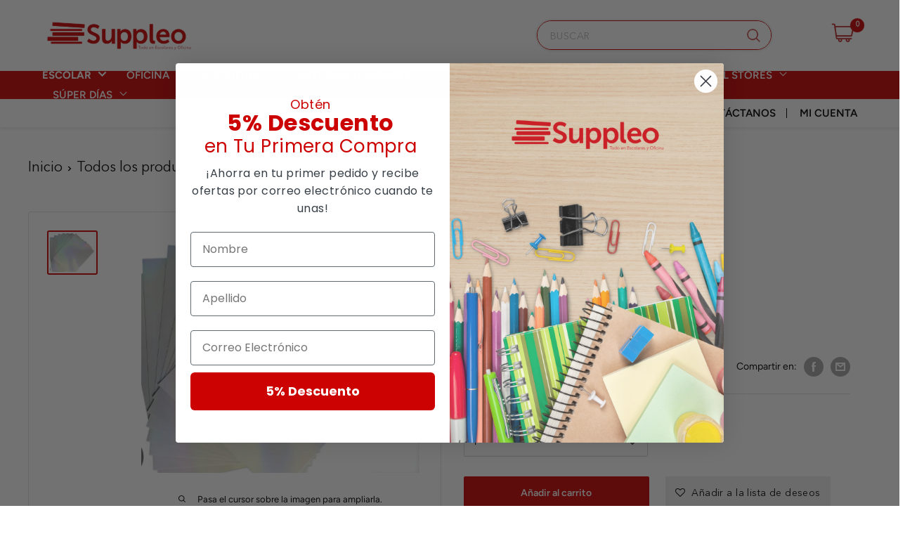

--- FILE ---
content_type: text/html; charset=utf-8
request_url: https://www.suppleo.co/products/papel-holografico-adhesivo-3m-x-45cm
body_size: 47507
content:
<!doctype html>

<html class="no-js" lang="es">
  <head>
    <script>
function shappify_overwrite_sales_clock_text() {
shappify_sale_over_label = "Descuento Finalizado";
shappify_sale_ends_in_label = "El descuento finaliza en ";
shappify_day_label = "dia";
shappify_days_label = "dias";
shappify_hour_label = "hora";
shappify_hours_label = "horas";
shappify_minute_label = "minuto";
shappify_minutes_label = "minutos";
shappify_second_label = "segundo";
shappify_seconds_label = "segundos";
}
</script>
<!-- Global site tag (gtag.js) - Google Ads: 580815495 -->
<script async src="https://www.googletagmanager.com/gtag/js?id=AW-580815495"></script>
<script>
  window.dataLayer = window.dataLayer || [];
  function gtag(){dataLayer.push(arguments);}
  gtag('js', new Date());

  gtag('config', 'AW-580815495');
</script>


    <meta charset="utf-8">
    <meta name="viewport" content="width=device-width, initial-scale=1.0, height=device-height, minimum-scale=1.0, maximum-scale=1.0">
    <meta name="theme-color" content="#cc0000">
    
	
    
<title>Papel Holográfico Adhesivo 3M X 45Cm
</title><meta name="description" content="PAPEL HOLOGRAFICO ADHESIVO 3M x 45CM"><link rel="canonical" href="https://www.suppleo.co/products/papel-holografico-adhesivo-3m-x-45cm"><link rel="shortcut icon" href="//www.suppleo.co/cdn/shop/files/Suppleo1_2x_4861622f-fcb9-40ad-8dc1-8101b229df60_96x96.png?v=1613789498" type="image/png"><link rel="preload" as="style" href="//www.suppleo.co/cdn/shop/t/54/assets/theme.css?v=111284921853615846381768252309">
    <link rel="preload" as="script" href="//www.suppleo.co/cdn/shop/t/54/assets/theme.js?v=55021393354142559871768252309">
    <link rel="preconnect" href="https://cdn.shopify.com">
    <link rel="preconnect" href="https://fonts.shopifycdn.com">
    <link rel="dns-prefetch" href="https://productreviews.shopifycdn.com">
    <link rel="dns-prefetch" href="https://ajax.googleapis.com">
    <link rel="dns-prefetch" href="https://maps.googleapis.com">
    <link rel="dns-prefetch" href="https://maps.gstatic.com">

    <meta property="og:type" content="product">
  <meta property="og:title" content="Papel Holográfico Adhesivo 3M X 45Cm"><meta property="og:image" content="http://www.suppleo.co/cdn/shop/files/download_72632249-2631-4987-9659-2920d7e3a4ec.png?v=1767735403">
    <meta property="og:image:secure_url" content="https://www.suppleo.co/cdn/shop/files/download_72632249-2631-4987-9659-2920d7e3a4ec.png?v=1767735403">
    <meta property="og:image:width" content="482">
    <meta property="og:image:height" content="416"><meta property="product:price:amount" content="75.00">
  <meta property="product:price:currency" content="HNL"><meta property="og:description" content="PAPEL HOLOGRAFICO ADHESIVO 3M x 45CM"><meta property="og:url" content="https://www.suppleo.co/products/papel-holografico-adhesivo-3m-x-45cm">
<meta property="og:site_name" content="Suppleo"><meta name="twitter:card" content="summary"><meta name="twitter:title" content="Papel Holográfico Adhesivo 3M X 45Cm">
  <meta name="twitter:description" content="PAPEL HOLOGRAFICO ADHESIVO 3M x 45CM">
  <meta name="twitter:image" content="https://www.suppleo.co/cdn/shop/files/download_72632249-2631-4987-9659-2920d7e3a4ec_600x600_crop_center.png?v=1767735403">
    <link rel="preload" href="//www.suppleo.co/cdn/fonts/figtree/figtree_n7.2fd9bfe01586148e644724096c9d75e8c7a90e55.woff2" as="font" type="font/woff2" crossorigin>
<link rel="preload" href="//www.suppleo.co/cdn/fonts/figtree/figtree_n4.3c0838aba1701047e60be6a99a1b0a40ce9b8419.woff2" as="font" type="font/woff2" crossorigin><link rel="preload" href="//www.suppleo.co/cdn/fonts/figtree/figtree_i7.06add7096a6f2ab742e09ec7e498115904eda1fe.woff2" as="font" type="font/woff2" crossorigin><link rel="preload" href="//www.suppleo.co/cdn/fonts/figtree/figtree_n7.2fd9bfe01586148e644724096c9d75e8c7a90e55.woff2" as="font" type="font/woff2" crossorigin><link rel="preload" href="//www.suppleo.co/cdn/fonts/figtree/figtree_i4.89f7a4275c064845c304a4cf8a4a586060656db2.woff2" as="font" type="font/woff2" crossorigin><link rel="preload" href="//www.suppleo.co/cdn/fonts/figtree/figtree_i7.06add7096a6f2ab742e09ec7e498115904eda1fe.woff2" as="font" type="font/woff2" crossorigin><link rel="preload" href="//www.suppleo.co/cdn/fonts/figtree/figtree_n6.9d1ea52bb49a0a86cfd1b0383d00f83d3fcc14de.woff2" as="font" type="font/woff2" crossorigin><style>
  @font-face {
  font-family: Figtree;
  font-weight: 700;
  font-style: normal;
  font-display: fallback;
  src: url("//www.suppleo.co/cdn/fonts/figtree/figtree_n7.2fd9bfe01586148e644724096c9d75e8c7a90e55.woff2") format("woff2"),
       url("//www.suppleo.co/cdn/fonts/figtree/figtree_n7.ea05de92d862f9594794ab281c4c3a67501ef5fc.woff") format("woff");
}

  @font-face {
  font-family: Figtree;
  font-weight: 400;
  font-style: normal;
  font-display: fallback;
  src: url("//www.suppleo.co/cdn/fonts/figtree/figtree_n4.3c0838aba1701047e60be6a99a1b0a40ce9b8419.woff2") format("woff2"),
       url("//www.suppleo.co/cdn/fonts/figtree/figtree_n4.c0575d1db21fc3821f17fd6617d3dee552312137.woff") format("woff");
}

@font-face {
  font-family: Figtree;
  font-weight: 600;
  font-style: normal;
  font-display: fallback;
  src: url("//www.suppleo.co/cdn/fonts/figtree/figtree_n6.9d1ea52bb49a0a86cfd1b0383d00f83d3fcc14de.woff2") format("woff2"),
       url("//www.suppleo.co/cdn/fonts/figtree/figtree_n6.f0fcdea525a0e47b2ae4ab645832a8e8a96d31d3.woff") format("woff");
}

@font-face {
  font-family: Figtree;
  font-weight: 700;
  font-style: italic;
  font-display: fallback;
  src: url("//www.suppleo.co/cdn/fonts/figtree/figtree_i7.06add7096a6f2ab742e09ec7e498115904eda1fe.woff2") format("woff2"),
       url("//www.suppleo.co/cdn/fonts/figtree/figtree_i7.ee584b5fcaccdbb5518c0228158941f8df81b101.woff") format("woff");
}


  @font-face {
  font-family: Figtree;
  font-weight: 700;
  font-style: normal;
  font-display: fallback;
  src: url("//www.suppleo.co/cdn/fonts/figtree/figtree_n7.2fd9bfe01586148e644724096c9d75e8c7a90e55.woff2") format("woff2"),
       url("//www.suppleo.co/cdn/fonts/figtree/figtree_n7.ea05de92d862f9594794ab281c4c3a67501ef5fc.woff") format("woff");
}

  @font-face {
  font-family: Figtree;
  font-weight: 400;
  font-style: italic;
  font-display: fallback;
  src: url("//www.suppleo.co/cdn/fonts/figtree/figtree_i4.89f7a4275c064845c304a4cf8a4a586060656db2.woff2") format("woff2"),
       url("//www.suppleo.co/cdn/fonts/figtree/figtree_i4.6f955aaaafc55a22ffc1f32ecf3756859a5ad3e2.woff") format("woff");
}

  @font-face {
  font-family: Figtree;
  font-weight: 700;
  font-style: italic;
  font-display: fallback;
  src: url("//www.suppleo.co/cdn/fonts/figtree/figtree_i7.06add7096a6f2ab742e09ec7e498115904eda1fe.woff2") format("woff2"),
       url("//www.suppleo.co/cdn/fonts/figtree/figtree_i7.ee584b5fcaccdbb5518c0228158941f8df81b101.woff") format("woff");
}


  :root {
    --default-text-font-size : 15px;
    --base-text-font-size    : 14px;
    --heading-font-family    : Figtree, sans-serif;
    --heading-font-weight    : 700;
    --heading-font-style     : normal;
    --text-font-family       : Figtree, sans-serif;
    --text-font-weight       : 400;
    --text-font-style        : normal;
    --text-font-bolder-weight: 600;
    --text-link-decoration   : underline;

    --text-color               : #000000;
    --text-color-rgb           : 0, 0, 0;
    --heading-color            : #cc0000;
    --border-color             : #e1e3e4;
    --border-color-rgb         : 225, 227, 228;
    --form-border-color        : #d4d6d8;
    --accent-color             : #cc0000;
    --accent-color-rgb         : 204, 0, 0;
    --link-color               : #cc0000;
    --link-color-hover         : #800000;
    --background               : #ffffff;
    --secondary-background     : #ffffff;
    --secondary-background-rgb : 255, 255, 255;
    --accent-background        : rgba(204, 0, 0, 0.08);

    --error-color       : #ff0000;
    --error-background  : rgba(255, 0, 0, 0.07);
    --success-color     : #00aa00;
    --success-background: rgba(0, 170, 0, 0.11);

    --primary-button-background      : #cc0000;
    --primary-button-background-rgb  : 204, 0, 0;
    --primary-button-text-color      : #ffffff;
    --secondary-button-background    : #8a9297;
    --secondary-button-background-rgb: 138, 146, 151;
    --secondary-button-text-color    : #ffffff;

    --header-background      : #ffffff;
    --header-text-color      : #000000;
    --header-light-text-color: #a3afef;
    --header-border-color    : rgba(163, 175, 239, 0.3);
    --header-accent-color    : #cc0000;

    --flickity-arrow-color: #abb1b4;--product-on-sale-accent           : #cc0000;
    --product-on-sale-accent-rgb       : 204, 0, 0;
    --product-on-sale-color            : #ffffff;
    --product-in-stock-color           : #008a00;
    --product-low-stock-color          : #cc0000;
    --product-sold-out-color           : #8a9297;
    --product-custom-label-1-background: #008a00;
    --product-custom-label-1-color     : #ffffff;
    --product-custom-label-2-background: #00a500;
    --product-custom-label-2-color     : #ffffff;
    --product-review-star-color        : #ffbd00;

    --mobile-container-gutter : 20px;
    --desktop-container-gutter: 40px;
  }
</style>

<script>
  // IE11 does not have support for CSS variables, so we have to polyfill them
  if (!(((window || {}).CSS || {}).supports && window.CSS.supports('(--a: 0)'))) {
    const script = document.createElement('script');
    script.type = 'text/javascript';
    script.src = 'https://cdn.jsdelivr.net/npm/css-vars-ponyfill@2';
    script.onload = function() {
      cssVars({});
    };

    document.getElementsByTagName('head')[0].appendChild(script);
  }
</script>

    <script>window.performance && window.performance.mark && window.performance.mark('shopify.content_for_header.start');</script><meta name="google-site-verification" content="1DSGgnOdCxB5Vch7C-NsEvrc9SO_o7WVeQdaGPkhKLQ">
<meta name="facebook-domain-verification" content="1li3xc85w7mkpxd4lr7gnfpag4ibn3">
<meta name="facebook-domain-verification" content="doi75ig0ir17q6miqpo69sdwsorkhd">
<meta name="google-site-verification" content="qzlp1nh5r4-zu__YnX3iZG_iq8XEWdzZkCw3bVCNYJs">
<meta id="shopify-digital-wallet" name="shopify-digital-wallet" content="/44104548505/digital_wallets/dialog">
<link rel="alternate" type="application/json+oembed" href="https://www.suppleo.co/products/papel-holografico-adhesivo-3m-x-45cm.oembed">
<script async="async" src="/checkouts/internal/preloads.js?locale=es-HN"></script>
<script id="shopify-features" type="application/json">{"accessToken":"d6a274e666b639648f57a05f1cd35752","betas":["rich-media-storefront-analytics"],"domain":"www.suppleo.co","predictiveSearch":true,"shopId":44104548505,"locale":"es"}</script>
<script>var Shopify = Shopify || {};
Shopify.shop = "suppleostore.myshopify.com";
Shopify.locale = "es";
Shopify.currency = {"active":"HNL","rate":"1.0"};
Shopify.country = "HN";
Shopify.theme = {"name":"Back to school enero 2026","id":157337157887,"schema_name":"Warehouse","schema_version":"1.10.4","theme_store_id":871,"role":"main"};
Shopify.theme.handle = "null";
Shopify.theme.style = {"id":null,"handle":null};
Shopify.cdnHost = "www.suppleo.co/cdn";
Shopify.routes = Shopify.routes || {};
Shopify.routes.root = "/";</script>
<script type="module">!function(o){(o.Shopify=o.Shopify||{}).modules=!0}(window);</script>
<script>!function(o){function n(){var o=[];function n(){o.push(Array.prototype.slice.apply(arguments))}return n.q=o,n}var t=o.Shopify=o.Shopify||{};t.loadFeatures=n(),t.autoloadFeatures=n()}(window);</script>
<script id="shop-js-analytics" type="application/json">{"pageType":"product"}</script>
<script defer="defer" async type="module" src="//www.suppleo.co/cdn/shopifycloud/shop-js/modules/v2/client.init-shop-cart-sync_BSQ69bm3.es.esm.js"></script>
<script defer="defer" async type="module" src="//www.suppleo.co/cdn/shopifycloud/shop-js/modules/v2/chunk.common_CIqZBrE6.esm.js"></script>
<script type="module">
  await import("//www.suppleo.co/cdn/shopifycloud/shop-js/modules/v2/client.init-shop-cart-sync_BSQ69bm3.es.esm.js");
await import("//www.suppleo.co/cdn/shopifycloud/shop-js/modules/v2/chunk.common_CIqZBrE6.esm.js");

  window.Shopify.SignInWithShop?.initShopCartSync?.({"fedCMEnabled":true,"windoidEnabled":true});

</script>
<script>(function() {
  var isLoaded = false;
  function asyncLoad() {
    if (isLoaded) return;
    isLoaded = true;
    var urls = ["https:\/\/demo.in8sync.com\/qty-app-suppleostore\/assets\/js\/in8sync-wholesale.js?shop=suppleostore.myshopify.com","https:\/\/instafeed.nfcube.com\/cdn\/48b2f0e5ba7f95c9da166e0338308a3c.js?shop=suppleostore.myshopify.com","https:\/\/cdn.pickystory.com\/widget\/static\/js\/noop.js?shop=suppleostore.myshopify.com","https:\/\/shopify.livechatinc.com\/api\/v2\/script\/8ed8ab55-fa1d-43e3-ba83-d6c9609781fc\/widget.js?shop=suppleostore.myshopify.com","https:\/\/cdn-bundler.nice-team.net\/app\/js\/bundler.js?shop=suppleostore.myshopify.com","https:\/\/static.klaviyo.com\/onsite\/js\/klaviyo.js?company_id=TWp9Wp\u0026shop=suppleostore.myshopify.com"];
    for (var i = 0; i < urls.length; i++) {
      var s = document.createElement('script');
      s.type = 'text/javascript';
      s.async = true;
      s.src = urls[i];
      var x = document.getElementsByTagName('script')[0];
      x.parentNode.insertBefore(s, x);
    }
  };
  if(window.attachEvent) {
    window.attachEvent('onload', asyncLoad);
  } else {
    window.addEventListener('load', asyncLoad, false);
  }
})();</script>
<script id="__st">var __st={"a":44104548505,"offset":-21600,"reqid":"b34c1e83-452d-4607-9572-8ada1d390cc4-1768918829","pageurl":"www.suppleo.co\/products\/papel-holografico-adhesivo-3m-x-45cm","u":"53dc80f7b291","p":"product","rtyp":"product","rid":8081222205695};</script>
<script>window.ShopifyPaypalV4VisibilityTracking = true;</script>
<script id="captcha-bootstrap">!function(){'use strict';const t='contact',e='account',n='new_comment',o=[[t,t],['blogs',n],['comments',n],[t,'customer']],c=[[e,'customer_login'],[e,'guest_login'],[e,'recover_customer_password'],[e,'create_customer']],r=t=>t.map((([t,e])=>`form[action*='/${t}']:not([data-nocaptcha='true']) input[name='form_type'][value='${e}']`)).join(','),a=t=>()=>t?[...document.querySelectorAll(t)].map((t=>t.form)):[];function s(){const t=[...o],e=r(t);return a(e)}const i='password',u='form_key',d=['recaptcha-v3-token','g-recaptcha-response','h-captcha-response',i],f=()=>{try{return window.sessionStorage}catch{return}},m='__shopify_v',_=t=>t.elements[u];function p(t,e,n=!1){try{const o=window.sessionStorage,c=JSON.parse(o.getItem(e)),{data:r}=function(t){const{data:e,action:n}=t;return t[m]||n?{data:e,action:n}:{data:t,action:n}}(c);for(const[e,n]of Object.entries(r))t.elements[e]&&(t.elements[e].value=n);n&&o.removeItem(e)}catch(o){console.error('form repopulation failed',{error:o})}}const l='form_type',E='cptcha';function T(t){t.dataset[E]=!0}const w=window,h=w.document,L='Shopify',v='ce_forms',y='captcha';let A=!1;((t,e)=>{const n=(g='f06e6c50-85a8-45c8-87d0-21a2b65856fe',I='https://cdn.shopify.com/shopifycloud/storefront-forms-hcaptcha/ce_storefront_forms_captcha_hcaptcha.v1.5.2.iife.js',D={infoText:'Protegido por hCaptcha',privacyText:'Privacidad',termsText:'Términos'},(t,e,n)=>{const o=w[L][v],c=o.bindForm;if(c)return c(t,g,e,D).then(n);var r;o.q.push([[t,g,e,D],n]),r=I,A||(h.body.append(Object.assign(h.createElement('script'),{id:'captcha-provider',async:!0,src:r})),A=!0)});var g,I,D;w[L]=w[L]||{},w[L][v]=w[L][v]||{},w[L][v].q=[],w[L][y]=w[L][y]||{},w[L][y].protect=function(t,e){n(t,void 0,e),T(t)},Object.freeze(w[L][y]),function(t,e,n,w,h,L){const[v,y,A,g]=function(t,e,n){const i=e?o:[],u=t?c:[],d=[...i,...u],f=r(d),m=r(i),_=r(d.filter((([t,e])=>n.includes(e))));return[a(f),a(m),a(_),s()]}(w,h,L),I=t=>{const e=t.target;return e instanceof HTMLFormElement?e:e&&e.form},D=t=>v().includes(t);t.addEventListener('submit',(t=>{const e=I(t);if(!e)return;const n=D(e)&&!e.dataset.hcaptchaBound&&!e.dataset.recaptchaBound,o=_(e),c=g().includes(e)&&(!o||!o.value);(n||c)&&t.preventDefault(),c&&!n&&(function(t){try{if(!f())return;!function(t){const e=f();if(!e)return;const n=_(t);if(!n)return;const o=n.value;o&&e.removeItem(o)}(t);const e=Array.from(Array(32),(()=>Math.random().toString(36)[2])).join('');!function(t,e){_(t)||t.append(Object.assign(document.createElement('input'),{type:'hidden',name:u})),t.elements[u].value=e}(t,e),function(t,e){const n=f();if(!n)return;const o=[...t.querySelectorAll(`input[type='${i}']`)].map((({name:t})=>t)),c=[...d,...o],r={};for(const[a,s]of new FormData(t).entries())c.includes(a)||(r[a]=s);n.setItem(e,JSON.stringify({[m]:1,action:t.action,data:r}))}(t,e)}catch(e){console.error('failed to persist form',e)}}(e),e.submit())}));const S=(t,e)=>{t&&!t.dataset[E]&&(n(t,e.some((e=>e===t))),T(t))};for(const o of['focusin','change'])t.addEventListener(o,(t=>{const e=I(t);D(e)&&S(e,y())}));const B=e.get('form_key'),M=e.get(l),P=B&&M;t.addEventListener('DOMContentLoaded',(()=>{const t=y();if(P)for(const e of t)e.elements[l].value===M&&p(e,B);[...new Set([...A(),...v().filter((t=>'true'===t.dataset.shopifyCaptcha))])].forEach((e=>S(e,t)))}))}(h,new URLSearchParams(w.location.search),n,t,e,['guest_login'])})(!0,!0)}();</script>
<script integrity="sha256-4kQ18oKyAcykRKYeNunJcIwy7WH5gtpwJnB7kiuLZ1E=" data-source-attribution="shopify.loadfeatures" defer="defer" src="//www.suppleo.co/cdn/shopifycloud/storefront/assets/storefront/load_feature-a0a9edcb.js" crossorigin="anonymous"></script>
<script data-source-attribution="shopify.dynamic_checkout.dynamic.init">var Shopify=Shopify||{};Shopify.PaymentButton=Shopify.PaymentButton||{isStorefrontPortableWallets:!0,init:function(){window.Shopify.PaymentButton.init=function(){};var t=document.createElement("script");t.src="https://www.suppleo.co/cdn/shopifycloud/portable-wallets/latest/portable-wallets.es.js",t.type="module",document.head.appendChild(t)}};
</script>
<script data-source-attribution="shopify.dynamic_checkout.buyer_consent">
  function portableWalletsHideBuyerConsent(e){var t=document.getElementById("shopify-buyer-consent"),n=document.getElementById("shopify-subscription-policy-button");t&&n&&(t.classList.add("hidden"),t.setAttribute("aria-hidden","true"),n.removeEventListener("click",e))}function portableWalletsShowBuyerConsent(e){var t=document.getElementById("shopify-buyer-consent"),n=document.getElementById("shopify-subscription-policy-button");t&&n&&(t.classList.remove("hidden"),t.removeAttribute("aria-hidden"),n.addEventListener("click",e))}window.Shopify?.PaymentButton&&(window.Shopify.PaymentButton.hideBuyerConsent=portableWalletsHideBuyerConsent,window.Shopify.PaymentButton.showBuyerConsent=portableWalletsShowBuyerConsent);
</script>
<script data-source-attribution="shopify.dynamic_checkout.cart.bootstrap">document.addEventListener("DOMContentLoaded",(function(){function t(){return document.querySelector("shopify-accelerated-checkout-cart, shopify-accelerated-checkout")}if(t())Shopify.PaymentButton.init();else{new MutationObserver((function(e,n){t()&&(Shopify.PaymentButton.init(),n.disconnect())})).observe(document.body,{childList:!0,subtree:!0})}}));
</script>

<script>window.performance && window.performance.mark && window.performance.mark('shopify.content_for_header.end');</script>

	
    <link rel="stylesheet" href="//www.suppleo.co/cdn/shop/t/54/assets/theme.css?v=111284921853615846381768252309">
	<link href="//www.suppleo.co/cdn/shop/t/54/assets/govind.css?v=113413623083229440421768252309" rel="stylesheet" type="text/css" media="all" />
    <link href="//www.suppleo.co/cdn/shop/t/54/assets/slick.min.css?v=105347522073496785561768252309" rel="stylesheet" type="text/css" media="all" />
    <link href="//www.suppleo.co/cdn/shop/t/54/assets/style.scss.css?v=25343853012492331911768252309" rel="stylesheet" type="text/css" media="all" />
    <link href="//www.suppleo.co/cdn/shop/t/54/assets/custom.scss.css?v=11529076883235390721768252309" rel="stylesheet" type="text/css" media="all" />
    <link href="//www.suppleo.co/cdn/shop/t/54/assets/new-menu.scss.css?v=47692679588048302081768252309" rel="stylesheet" type="text/css" media="all" />
    <link href="//www.suppleo.co/cdn/shop/t/54/assets/media.scss.css?v=40948040820879771551768252309" rel="stylesheet" type="text/css" media="all" />
    
    <link href="//www.suppleo.co/cdn/shop/t/54/assets/addon.scss.css?v=55152051726685228371768252309" rel="stylesheet" type="text/css" media="all" />
    
  <script type="application/ld+json">
  {
    "@context": "http://schema.org",
    "@type": "Product",
    "offers": [{
          "@type": "Offer",
          "name": "Default Title",
          "availability":"https://schema.org/InStock",
          "price": 75.0,
          "priceCurrency": "HNL",
          "priceValidUntil": "2026-01-30","sku": "3307","url": "/products/papel-holografico-adhesivo-3m-x-45cm?variant=44041129656575"
        }
],
      "gtin13": "7453010061319",
      "productId": "7453010061319",
    "brand": {
      "name": "Pointer"
    },
    "name": "Papel Holográfico Adhesivo 3M X 45Cm",
    "description": "PAPEL HOLOGRAFICO ADHESIVO 3M x 45CM",
    "category": "",
    "url": "/products/papel-holografico-adhesivo-3m-x-45cm",
    "sku": "3307",
    "image": {
      "@type": "ImageObject",
      "url": "https://www.suppleo.co/cdn/shop/files/download_72632249-2631-4987-9659-2920d7e3a4ec_1024x.png?v=1767735403",
      "image": "https://www.suppleo.co/cdn/shop/files/download_72632249-2631-4987-9659-2920d7e3a4ec_1024x.png?v=1767735403",
      "name": "Papel Holográfico Adhesivo 3M X 45Cm",
      "width": "1024",
      "height": "1024"
    }
  }
  </script>



  <script type="application/ld+json">
  {
    "@context": "http://schema.org",
    "@type": "BreadcrumbList",
  "itemListElement": [{
      "@type": "ListItem",
      "position": 1,
      "name": "Inicio",
      "item": "https://www.suppleo.co"
    },{
          "@type": "ListItem",
          "position": 2,
          "name": "Papel Holográfico Adhesivo 3M X 45Cm",
          "item": "https://www.suppleo.co/products/papel-holografico-adhesivo-3m-x-45cm"
        }]
  }
  </script>


    <script>
      // This allows to expose several variables to the global scope, to be used in scripts
      window.theme = {
        pageType: "product",
        cartCount: 0,
        moneyFormat: "L {{amount}}",
        moneyWithCurrencyFormat: "L {{amount}} HNL",
        showDiscount: true,
        discountMode: "percentage",
        searchMode: "product,article",
        cartType: "drawer"
      };

      window.routes = {
        rootUrl: "\/",
        cartUrl: "\/cart",
        cartAddUrl: "\/cart\/add",
        cartChangeUrl: "\/cart\/change",
        searchUrl: "\/search",
        productRecommendationsUrl: "\/recommendations\/products"
      };

      window.languages = {
        collectionOnSaleLabel: "Ahorrar {{savings}}",
        productFormUnavailable: "No disponible",
        productFormAddToCart: "Añadir al carrito",
        productFormSoldOut: "Agotado",
        shippingEstimatorNoResults: "No se pudo encontrar envío para su dirección.",
        shippingEstimatorOneResult: "Hay una tarifa de envío para su dirección :",
        shippingEstimatorMultipleResults: "Hay {{count}} tarifas de envío para su dirección :",
        shippingEstimatorErrors: "Hay algunos errores :"
      };

      window.lazySizesConfig = {
        loadHidden: false,
        hFac: 0.8,
        expFactor: 3,
        customMedia: {
          '--phone': '(max-width: 640px)',
          '--tablet': '(min-width: 641px) and (max-width: 1023px)',
          '--lap': '(min-width: 1024px)'
        }
      };

      document.documentElement.className = document.documentElement.className.replace('no-js', 'js');
    </script><script src="//www.suppleo.co/cdn/shop/t/54/assets/theme.js?v=55021393354142559871768252309" defer></script>
    <script src="//www.suppleo.co/cdn/shop/t/54/assets/jquery-3.5.1.min.js?v=133494139889153862371768252309"></script>
    <script src="//www.suppleo.co/cdn/shop/t/54/assets/slick.min.js?v=71779134894361685811768252309" defer></script>
    <script src="//www.suppleo.co/cdn/shop/t/54/assets/js.cookie.min.js?v=176784298559781295061768252309" defer></script>
    <script src="//www.suppleo.co/cdn/shop/t/54/assets/custom.js?v=163952282452745417621768252309" defer></script><script>
        (function () {
          window.onpageshow = function() {
            // We force re-freshing the cart content onpageshow, as most browsers will serve a cache copy when hitting the
            // back button, which cause staled data
            document.documentElement.dispatchEvent(new CustomEvent('cart:refresh', {
              bubbles: true,
              detail: {scrollToTop: false}
            }));
          };
        })();
      </script><!-- "snippets/judgeme_core.liquid" was not rendered, the associated app was uninstalled -->


<!--begin-boost-pfs-filter-css-->
  <link rel="preload stylesheet" href="//www.suppleo.co/cdn/shop/t/54/assets/boost-pfs-instant-search.scss.css?v=147179319715002362421768252309" as="style"><link href="//www.suppleo.co/cdn/shop/t/54/assets/boost-pfs-custom.scss.css?v=23774827772616200041768252309" rel="stylesheet" type="text/css" media="all" />
<style data-id="boost-pfs-style" type="text/css">
      .boost-pfs-filter-option-title-text {}

     .boost-pfs-filter-tree-v .boost-pfs-filter-option-title-text:before {}
      .boost-pfs-filter-tree-v .boost-pfs-filter-option.boost-pfs-filter-option-collapsed .boost-pfs-filter-option-title-text:before {}
      .boost-pfs-filter-tree-h .boost-pfs-filter-option-title-heading:before {
        border-right-color: ;
        border-bottom-color: ;
      }

      .boost-pfs-filter-option-item > button,
      .boost-pfs-filter-tree-v .boost-pfs-filter-refine-by .boost-pfs-filter-refine-by-items .refine-by-item,
      .boost-pfs-filter-refine-by-wrapper-v .boost-pfs-filter-refine-by .boost-pfs-filter-refine-by-items .refine-by-item,
      .boost-pfs-filter-refine-by .boost-pfs-filter-option-title,
      .boost-pfs-filter-refine-by .boost-pfs-filter-refine-by-items .refine-by-item>a,
      .boost-pfs-filter-refine-by>span,
      .boost-pfs-filter-clear,
      .boost-pfs-filter-clear-all{}
      .boost-pfs-filter-refine-by .boost-pfs-filter-refine-by-items .refine-by-item .boost-pfs-filter-clear:before,
      .boost-pfs-filter-refine-by .boost-pfs-filter-refine-by-items .refine-by-item .boost-pfs-filter-clear:after {
        background: ;
      }

      .boost-pfs-filter-tree-mobile-button button,
      .boost-pfs-filter-top-sorting-mobile button {}
      .boost-pfs-filter-top-sorting-mobile button>span:after {}
    </style>
<!--end-boost-pfs-filter-css-->


<!-- BEGIN app block: shopify://apps/xo-insert-code/blocks/insert-code-header/72017b12-3679-442e-b23c-5c62460717f5 --><!-- XO-InsertCode Header -->


<!-- Google Tag Manager -->
<script>(function(w,d,s,l,i){w[l]=w[l]||[];w[l].push({'gtm.start':
new Date().getTime(),event:'gtm.js'});var f=d.getElementsByTagName(s)[0],
j=d.createElement(s),dl=l!='dataLayer'?'&l='+l:'';j.async=true;j.src=
'https://www.googletagmanager.com/gtm.js?id='+i+dl;f.parentNode.insertBefore(j,f);
})(window,document,'script','dataLayer','GTM-5L8LJVN6');</script>
<!-- End Google Tag Manager -->
  
<!-- End: XO-InsertCode Header -->


<!-- END app block --><!-- BEGIN app block: shopify://apps/klaviyo-email-marketing-sms/blocks/klaviyo-onsite-embed/2632fe16-c075-4321-a88b-50b567f42507 -->












  <script async src="https://static.klaviyo.com/onsite/js/TWp9Wp/klaviyo.js?company_id=TWp9Wp"></script>
  <script>!function(){if(!window.klaviyo){window._klOnsite=window._klOnsite||[];try{window.klaviyo=new Proxy({},{get:function(n,i){return"push"===i?function(){var n;(n=window._klOnsite).push.apply(n,arguments)}:function(){for(var n=arguments.length,o=new Array(n),w=0;w<n;w++)o[w]=arguments[w];var t="function"==typeof o[o.length-1]?o.pop():void 0,e=new Promise((function(n){window._klOnsite.push([i].concat(o,[function(i){t&&t(i),n(i)}]))}));return e}}})}catch(n){window.klaviyo=window.klaviyo||[],window.klaviyo.push=function(){var n;(n=window._klOnsite).push.apply(n,arguments)}}}}();</script>

  
    <script id="viewed_product">
      if (item == null) {
        var _learnq = _learnq || [];

        var MetafieldReviews = null
        var MetafieldYotpoRating = null
        var MetafieldYotpoCount = null
        var MetafieldLooxRating = null
        var MetafieldLooxCount = null
        var okendoProduct = null
        var okendoProductReviewCount = null
        var okendoProductReviewAverageValue = null
        try {
          // The following fields are used for Customer Hub recently viewed in order to add reviews.
          // This information is not part of __kla_viewed. Instead, it is part of __kla_viewed_reviewed_items
          MetafieldReviews = {};
          MetafieldYotpoRating = null
          MetafieldYotpoCount = null
          MetafieldLooxRating = null
          MetafieldLooxCount = null

          okendoProduct = null
          // If the okendo metafield is not legacy, it will error, which then requires the new json formatted data
          if (okendoProduct && 'error' in okendoProduct) {
            okendoProduct = null
          }
          okendoProductReviewCount = okendoProduct ? okendoProduct.reviewCount : null
          okendoProductReviewAverageValue = okendoProduct ? okendoProduct.reviewAverageValue : null
        } catch (error) {
          console.error('Error in Klaviyo onsite reviews tracking:', error);
        }

        var item = {
          Name: "Papel Holográfico Adhesivo 3M X 45Cm",
          ProductID: 8081222205695,
          Categories: ["Papel Especializado","Súper Días Suppleo A7"],
          ImageURL: "https://www.suppleo.co/cdn/shop/files/download_72632249-2631-4987-9659-2920d7e3a4ec_grande.png?v=1767735403",
          URL: "https://www.suppleo.co/products/papel-holografico-adhesivo-3m-x-45cm",
          Brand: "Pointer",
          Price: "L 75.00",
          Value: "75.00",
          CompareAtPrice: "L 0.00"
        };
        _learnq.push(['track', 'Viewed Product', item]);
        _learnq.push(['trackViewedItem', {
          Title: item.Name,
          ItemId: item.ProductID,
          Categories: item.Categories,
          ImageUrl: item.ImageURL,
          Url: item.URL,
          Metadata: {
            Brand: item.Brand,
            Price: item.Price,
            Value: item.Value,
            CompareAtPrice: item.CompareAtPrice
          },
          metafields:{
            reviews: MetafieldReviews,
            yotpo:{
              rating: MetafieldYotpoRating,
              count: MetafieldYotpoCount,
            },
            loox:{
              rating: MetafieldLooxRating,
              count: MetafieldLooxCount,
            },
            okendo: {
              rating: okendoProductReviewAverageValue,
              count: okendoProductReviewCount,
            }
          }
        }]);
      }
    </script>
  




  <script>
    window.klaviyoReviewsProductDesignMode = false
  </script>







<!-- END app block --><script src="https://cdn.shopify.com/extensions/019b92df-1966-750c-943d-a8ced4b05ac2/option-cli3-369/assets/gpomain.js" type="text/javascript" defer="defer"></script>
<link href="https://monorail-edge.shopifysvc.com" rel="dns-prefetch">
<script>(function(){if ("sendBeacon" in navigator && "performance" in window) {try {var session_token_from_headers = performance.getEntriesByType('navigation')[0].serverTiming.find(x => x.name == '_s').description;} catch {var session_token_from_headers = undefined;}var session_cookie_matches = document.cookie.match(/_shopify_s=([^;]*)/);var session_token_from_cookie = session_cookie_matches && session_cookie_matches.length === 2 ? session_cookie_matches[1] : "";var session_token = session_token_from_headers || session_token_from_cookie || "";function handle_abandonment_event(e) {var entries = performance.getEntries().filter(function(entry) {return /monorail-edge.shopifysvc.com/.test(entry.name);});if (!window.abandonment_tracked && entries.length === 0) {window.abandonment_tracked = true;var currentMs = Date.now();var navigation_start = performance.timing.navigationStart;var payload = {shop_id: 44104548505,url: window.location.href,navigation_start,duration: currentMs - navigation_start,session_token,page_type: "product"};window.navigator.sendBeacon("https://monorail-edge.shopifysvc.com/v1/produce", JSON.stringify({schema_id: "online_store_buyer_site_abandonment/1.1",payload: payload,metadata: {event_created_at_ms: currentMs,event_sent_at_ms: currentMs}}));}}window.addEventListener('pagehide', handle_abandonment_event);}}());</script>
<script id="web-pixels-manager-setup">(function e(e,d,r,n,o){if(void 0===o&&(o={}),!Boolean(null===(a=null===(i=window.Shopify)||void 0===i?void 0:i.analytics)||void 0===a?void 0:a.replayQueue)){var i,a;window.Shopify=window.Shopify||{};var t=window.Shopify;t.analytics=t.analytics||{};var s=t.analytics;s.replayQueue=[],s.publish=function(e,d,r){return s.replayQueue.push([e,d,r]),!0};try{self.performance.mark("wpm:start")}catch(e){}var l=function(){var e={modern:/Edge?\/(1{2}[4-9]|1[2-9]\d|[2-9]\d{2}|\d{4,})\.\d+(\.\d+|)|Firefox\/(1{2}[4-9]|1[2-9]\d|[2-9]\d{2}|\d{4,})\.\d+(\.\d+|)|Chrom(ium|e)\/(9{2}|\d{3,})\.\d+(\.\d+|)|(Maci|X1{2}).+ Version\/(15\.\d+|(1[6-9]|[2-9]\d|\d{3,})\.\d+)([,.]\d+|)( \(\w+\)|)( Mobile\/\w+|) Safari\/|Chrome.+OPR\/(9{2}|\d{3,})\.\d+\.\d+|(CPU[ +]OS|iPhone[ +]OS|CPU[ +]iPhone|CPU IPhone OS|CPU iPad OS)[ +]+(15[._]\d+|(1[6-9]|[2-9]\d|\d{3,})[._]\d+)([._]\d+|)|Android:?[ /-](13[3-9]|1[4-9]\d|[2-9]\d{2}|\d{4,})(\.\d+|)(\.\d+|)|Android.+Firefox\/(13[5-9]|1[4-9]\d|[2-9]\d{2}|\d{4,})\.\d+(\.\d+|)|Android.+Chrom(ium|e)\/(13[3-9]|1[4-9]\d|[2-9]\d{2}|\d{4,})\.\d+(\.\d+|)|SamsungBrowser\/([2-9]\d|\d{3,})\.\d+/,legacy:/Edge?\/(1[6-9]|[2-9]\d|\d{3,})\.\d+(\.\d+|)|Firefox\/(5[4-9]|[6-9]\d|\d{3,})\.\d+(\.\d+|)|Chrom(ium|e)\/(5[1-9]|[6-9]\d|\d{3,})\.\d+(\.\d+|)([\d.]+$|.*Safari\/(?![\d.]+ Edge\/[\d.]+$))|(Maci|X1{2}).+ Version\/(10\.\d+|(1[1-9]|[2-9]\d|\d{3,})\.\d+)([,.]\d+|)( \(\w+\)|)( Mobile\/\w+|) Safari\/|Chrome.+OPR\/(3[89]|[4-9]\d|\d{3,})\.\d+\.\d+|(CPU[ +]OS|iPhone[ +]OS|CPU[ +]iPhone|CPU IPhone OS|CPU iPad OS)[ +]+(10[._]\d+|(1[1-9]|[2-9]\d|\d{3,})[._]\d+)([._]\d+|)|Android:?[ /-](13[3-9]|1[4-9]\d|[2-9]\d{2}|\d{4,})(\.\d+|)(\.\d+|)|Mobile Safari.+OPR\/([89]\d|\d{3,})\.\d+\.\d+|Android.+Firefox\/(13[5-9]|1[4-9]\d|[2-9]\d{2}|\d{4,})\.\d+(\.\d+|)|Android.+Chrom(ium|e)\/(13[3-9]|1[4-9]\d|[2-9]\d{2}|\d{4,})\.\d+(\.\d+|)|Android.+(UC? ?Browser|UCWEB|U3)[ /]?(15\.([5-9]|\d{2,})|(1[6-9]|[2-9]\d|\d{3,})\.\d+)\.\d+|SamsungBrowser\/(5\.\d+|([6-9]|\d{2,})\.\d+)|Android.+MQ{2}Browser\/(14(\.(9|\d{2,})|)|(1[5-9]|[2-9]\d|\d{3,})(\.\d+|))(\.\d+|)|K[Aa][Ii]OS\/(3\.\d+|([4-9]|\d{2,})\.\d+)(\.\d+|)/},d=e.modern,r=e.legacy,n=navigator.userAgent;return n.match(d)?"modern":n.match(r)?"legacy":"unknown"}(),u="modern"===l?"modern":"legacy",c=(null!=n?n:{modern:"",legacy:""})[u],f=function(e){return[e.baseUrl,"/wpm","/b",e.hashVersion,"modern"===e.buildTarget?"m":"l",".js"].join("")}({baseUrl:d,hashVersion:r,buildTarget:u}),m=function(e){var d=e.version,r=e.bundleTarget,n=e.surface,o=e.pageUrl,i=e.monorailEndpoint;return{emit:function(e){var a=e.status,t=e.errorMsg,s=(new Date).getTime(),l=JSON.stringify({metadata:{event_sent_at_ms:s},events:[{schema_id:"web_pixels_manager_load/3.1",payload:{version:d,bundle_target:r,page_url:o,status:a,surface:n,error_msg:t},metadata:{event_created_at_ms:s}}]});if(!i)return console&&console.warn&&console.warn("[Web Pixels Manager] No Monorail endpoint provided, skipping logging."),!1;try{return self.navigator.sendBeacon.bind(self.navigator)(i,l)}catch(e){}var u=new XMLHttpRequest;try{return u.open("POST",i,!0),u.setRequestHeader("Content-Type","text/plain"),u.send(l),!0}catch(e){return console&&console.warn&&console.warn("[Web Pixels Manager] Got an unhandled error while logging to Monorail."),!1}}}}({version:r,bundleTarget:l,surface:e.surface,pageUrl:self.location.href,monorailEndpoint:e.monorailEndpoint});try{o.browserTarget=l,function(e){var d=e.src,r=e.async,n=void 0===r||r,o=e.onload,i=e.onerror,a=e.sri,t=e.scriptDataAttributes,s=void 0===t?{}:t,l=document.createElement("script"),u=document.querySelector("head"),c=document.querySelector("body");if(l.async=n,l.src=d,a&&(l.integrity=a,l.crossOrigin="anonymous"),s)for(var f in s)if(Object.prototype.hasOwnProperty.call(s,f))try{l.dataset[f]=s[f]}catch(e){}if(o&&l.addEventListener("load",o),i&&l.addEventListener("error",i),u)u.appendChild(l);else{if(!c)throw new Error("Did not find a head or body element to append the script");c.appendChild(l)}}({src:f,async:!0,onload:function(){if(!function(){var e,d;return Boolean(null===(d=null===(e=window.Shopify)||void 0===e?void 0:e.analytics)||void 0===d?void 0:d.initialized)}()){var d=window.webPixelsManager.init(e)||void 0;if(d){var r=window.Shopify.analytics;r.replayQueue.forEach((function(e){var r=e[0],n=e[1],o=e[2];d.publishCustomEvent(r,n,o)})),r.replayQueue=[],r.publish=d.publishCustomEvent,r.visitor=d.visitor,r.initialized=!0}}},onerror:function(){return m.emit({status:"failed",errorMsg:"".concat(f," has failed to load")})},sri:function(e){var d=/^sha384-[A-Za-z0-9+/=]+$/;return"string"==typeof e&&d.test(e)}(c)?c:"",scriptDataAttributes:o}),m.emit({status:"loading"})}catch(e){m.emit({status:"failed",errorMsg:(null==e?void 0:e.message)||"Unknown error"})}}})({shopId: 44104548505,storefrontBaseUrl: "https://www.suppleo.co",extensionsBaseUrl: "https://extensions.shopifycdn.com/cdn/shopifycloud/web-pixels-manager",monorailEndpoint: "https://monorail-edge.shopifysvc.com/unstable/produce_batch",surface: "storefront-renderer",enabledBetaFlags: ["2dca8a86"],webPixelsConfigList: [{"id":"1467285759","configuration":"{\"accountID\":\"TWp9Wp\",\"webPixelConfig\":\"eyJlbmFibGVBZGRlZFRvQ2FydEV2ZW50cyI6IHRydWV9\"}","eventPayloadVersion":"v1","runtimeContext":"STRICT","scriptVersion":"524f6c1ee37bacdca7657a665bdca589","type":"APP","apiClientId":123074,"privacyPurposes":["ANALYTICS","MARKETING"],"dataSharingAdjustments":{"protectedCustomerApprovalScopes":["read_customer_address","read_customer_email","read_customer_name","read_customer_personal_data","read_customer_phone"]}},{"id":"747405567","configuration":"{\"storeUuid\":\"8ed8ab55-fa1d-43e3-ba83-d6c9609781fc\"}","eventPayloadVersion":"v1","runtimeContext":"STRICT","scriptVersion":"035ee28a6488b3027bb897f191857f56","type":"APP","apiClientId":1806141,"privacyPurposes":["ANALYTICS","MARKETING","SALE_OF_DATA"],"dataSharingAdjustments":{"protectedCustomerApprovalScopes":["read_customer_address","read_customer_email","read_customer_name","read_customer_personal_data","read_customer_phone"]}},{"id":"523075839","configuration":"{\"config\":\"{\\\"google_tag_ids\\\":[\\\"AW-580815495\\\",\\\"GT-MKTPH65\\\"],\\\"target_country\\\":\\\"ZZ\\\",\\\"gtag_events\\\":[{\\\"type\\\":\\\"search\\\",\\\"action_label\\\":\\\"G-8DV1F9ZSMC\\\"},{\\\"type\\\":\\\"begin_checkout\\\",\\\"action_label\\\":\\\"G-8DV1F9ZSMC\\\"},{\\\"type\\\":\\\"view_item\\\",\\\"action_label\\\":[\\\"G-8DV1F9ZSMC\\\",\\\"MC-H3PF3M1Y83\\\"]},{\\\"type\\\":\\\"purchase\\\",\\\"action_label\\\":[\\\"G-8DV1F9ZSMC\\\",\\\"MC-H3PF3M1Y83\\\"]},{\\\"type\\\":\\\"page_view\\\",\\\"action_label\\\":[\\\"G-8DV1F9ZSMC\\\",\\\"MC-H3PF3M1Y83\\\"]},{\\\"type\\\":\\\"add_payment_info\\\",\\\"action_label\\\":\\\"G-8DV1F9ZSMC\\\"},{\\\"type\\\":\\\"add_to_cart\\\",\\\"action_label\\\":\\\"G-8DV1F9ZSMC\\\"}],\\\"enable_monitoring_mode\\\":false}\"}","eventPayloadVersion":"v1","runtimeContext":"OPEN","scriptVersion":"b2a88bafab3e21179ed38636efcd8a93","type":"APP","apiClientId":1780363,"privacyPurposes":[],"dataSharingAdjustments":{"protectedCustomerApprovalScopes":["read_customer_address","read_customer_email","read_customer_name","read_customer_personal_data","read_customer_phone"]}},{"id":"222593279","configuration":"{\"pixel_id\":\"166514062263067\",\"pixel_type\":\"facebook_pixel\",\"metaapp_system_user_token\":\"-\"}","eventPayloadVersion":"v1","runtimeContext":"OPEN","scriptVersion":"ca16bc87fe92b6042fbaa3acc2fbdaa6","type":"APP","apiClientId":2329312,"privacyPurposes":["ANALYTICS","MARKETING","SALE_OF_DATA"],"dataSharingAdjustments":{"protectedCustomerApprovalScopes":["read_customer_address","read_customer_email","read_customer_name","read_customer_personal_data","read_customer_phone"]}},{"id":"111149311","configuration":"{\"myshopifyDomain\":\"suppleostore.myshopify.com\"}","eventPayloadVersion":"v1","runtimeContext":"STRICT","scriptVersion":"23b97d18e2aa74363140dc29c9284e87","type":"APP","apiClientId":2775569,"privacyPurposes":["ANALYTICS","MARKETING","SALE_OF_DATA"],"dataSharingAdjustments":{"protectedCustomerApprovalScopes":["read_customer_address","read_customer_email","read_customer_name","read_customer_phone","read_customer_personal_data"]}},{"id":"shopify-app-pixel","configuration":"{}","eventPayloadVersion":"v1","runtimeContext":"STRICT","scriptVersion":"0450","apiClientId":"shopify-pixel","type":"APP","privacyPurposes":["ANALYTICS","MARKETING"]},{"id":"shopify-custom-pixel","eventPayloadVersion":"v1","runtimeContext":"LAX","scriptVersion":"0450","apiClientId":"shopify-pixel","type":"CUSTOM","privacyPurposes":["ANALYTICS","MARKETING"]}],isMerchantRequest: false,initData: {"shop":{"name":"Suppleo","paymentSettings":{"currencyCode":"HNL"},"myshopifyDomain":"suppleostore.myshopify.com","countryCode":"HN","storefrontUrl":"https:\/\/www.suppleo.co"},"customer":null,"cart":null,"checkout":null,"productVariants":[{"price":{"amount":75.0,"currencyCode":"HNL"},"product":{"title":"Papel Holográfico Adhesivo 3M X 45Cm","vendor":"Pointer","id":"8081222205695","untranslatedTitle":"Papel Holográfico Adhesivo 3M X 45Cm","url":"\/products\/papel-holografico-adhesivo-3m-x-45cm","type":""},"id":"44041129656575","image":{"src":"\/\/www.suppleo.co\/cdn\/shop\/files\/download_72632249-2631-4987-9659-2920d7e3a4ec.png?v=1767735403"},"sku":"3307","title":"Default Title","untranslatedTitle":"Default Title"}],"purchasingCompany":null},},"https://www.suppleo.co/cdn","fcfee988w5aeb613cpc8e4bc33m6693e112",{"modern":"","legacy":""},{"shopId":"44104548505","storefrontBaseUrl":"https:\/\/www.suppleo.co","extensionBaseUrl":"https:\/\/extensions.shopifycdn.com\/cdn\/shopifycloud\/web-pixels-manager","surface":"storefront-renderer","enabledBetaFlags":"[\"2dca8a86\"]","isMerchantRequest":"false","hashVersion":"fcfee988w5aeb613cpc8e4bc33m6693e112","publish":"custom","events":"[[\"page_viewed\",{}],[\"product_viewed\",{\"productVariant\":{\"price\":{\"amount\":75.0,\"currencyCode\":\"HNL\"},\"product\":{\"title\":\"Papel Holográfico Adhesivo 3M X 45Cm\",\"vendor\":\"Pointer\",\"id\":\"8081222205695\",\"untranslatedTitle\":\"Papel Holográfico Adhesivo 3M X 45Cm\",\"url\":\"\/products\/papel-holografico-adhesivo-3m-x-45cm\",\"type\":\"\"},\"id\":\"44041129656575\",\"image\":{\"src\":\"\/\/www.suppleo.co\/cdn\/shop\/files\/download_72632249-2631-4987-9659-2920d7e3a4ec.png?v=1767735403\"},\"sku\":\"3307\",\"title\":\"Default Title\",\"untranslatedTitle\":\"Default Title\"}}]]"});</script><script>
  window.ShopifyAnalytics = window.ShopifyAnalytics || {};
  window.ShopifyAnalytics.meta = window.ShopifyAnalytics.meta || {};
  window.ShopifyAnalytics.meta.currency = 'HNL';
  var meta = {"product":{"id":8081222205695,"gid":"gid:\/\/shopify\/Product\/8081222205695","vendor":"Pointer","type":"","handle":"papel-holografico-adhesivo-3m-x-45cm","variants":[{"id":44041129656575,"price":7500,"name":"Papel Holográfico Adhesivo 3M X 45Cm","public_title":null,"sku":"3307"}],"remote":false},"page":{"pageType":"product","resourceType":"product","resourceId":8081222205695,"requestId":"b34c1e83-452d-4607-9572-8ada1d390cc4-1768918829"}};
  for (var attr in meta) {
    window.ShopifyAnalytics.meta[attr] = meta[attr];
  }
</script>
<script class="analytics">
  (function () {
    var customDocumentWrite = function(content) {
      var jquery = null;

      if (window.jQuery) {
        jquery = window.jQuery;
      } else if (window.Checkout && window.Checkout.$) {
        jquery = window.Checkout.$;
      }

      if (jquery) {
        jquery('body').append(content);
      }
    };

    var hasLoggedConversion = function(token) {
      if (token) {
        return document.cookie.indexOf('loggedConversion=' + token) !== -1;
      }
      return false;
    }

    var setCookieIfConversion = function(token) {
      if (token) {
        var twoMonthsFromNow = new Date(Date.now());
        twoMonthsFromNow.setMonth(twoMonthsFromNow.getMonth() + 2);

        document.cookie = 'loggedConversion=' + token + '; expires=' + twoMonthsFromNow;
      }
    }

    var trekkie = window.ShopifyAnalytics.lib = window.trekkie = window.trekkie || [];
    if (trekkie.integrations) {
      return;
    }
    trekkie.methods = [
      'identify',
      'page',
      'ready',
      'track',
      'trackForm',
      'trackLink'
    ];
    trekkie.factory = function(method) {
      return function() {
        var args = Array.prototype.slice.call(arguments);
        args.unshift(method);
        trekkie.push(args);
        return trekkie;
      };
    };
    for (var i = 0; i < trekkie.methods.length; i++) {
      var key = trekkie.methods[i];
      trekkie[key] = trekkie.factory(key);
    }
    trekkie.load = function(config) {
      trekkie.config = config || {};
      trekkie.config.initialDocumentCookie = document.cookie;
      var first = document.getElementsByTagName('script')[0];
      var script = document.createElement('script');
      script.type = 'text/javascript';
      script.onerror = function(e) {
        var scriptFallback = document.createElement('script');
        scriptFallback.type = 'text/javascript';
        scriptFallback.onerror = function(error) {
                var Monorail = {
      produce: function produce(monorailDomain, schemaId, payload) {
        var currentMs = new Date().getTime();
        var event = {
          schema_id: schemaId,
          payload: payload,
          metadata: {
            event_created_at_ms: currentMs,
            event_sent_at_ms: currentMs
          }
        };
        return Monorail.sendRequest("https://" + monorailDomain + "/v1/produce", JSON.stringify(event));
      },
      sendRequest: function sendRequest(endpointUrl, payload) {
        // Try the sendBeacon API
        if (window && window.navigator && typeof window.navigator.sendBeacon === 'function' && typeof window.Blob === 'function' && !Monorail.isIos12()) {
          var blobData = new window.Blob([payload], {
            type: 'text/plain'
          });

          if (window.navigator.sendBeacon(endpointUrl, blobData)) {
            return true;
          } // sendBeacon was not successful

        } // XHR beacon

        var xhr = new XMLHttpRequest();

        try {
          xhr.open('POST', endpointUrl);
          xhr.setRequestHeader('Content-Type', 'text/plain');
          xhr.send(payload);
        } catch (e) {
          console.log(e);
        }

        return false;
      },
      isIos12: function isIos12() {
        return window.navigator.userAgent.lastIndexOf('iPhone; CPU iPhone OS 12_') !== -1 || window.navigator.userAgent.lastIndexOf('iPad; CPU OS 12_') !== -1;
      }
    };
    Monorail.produce('monorail-edge.shopifysvc.com',
      'trekkie_storefront_load_errors/1.1',
      {shop_id: 44104548505,
      theme_id: 157337157887,
      app_name: "storefront",
      context_url: window.location.href,
      source_url: "//www.suppleo.co/cdn/s/trekkie.storefront.cd680fe47e6c39ca5d5df5f0a32d569bc48c0f27.min.js"});

        };
        scriptFallback.async = true;
        scriptFallback.src = '//www.suppleo.co/cdn/s/trekkie.storefront.cd680fe47e6c39ca5d5df5f0a32d569bc48c0f27.min.js';
        first.parentNode.insertBefore(scriptFallback, first);
      };
      script.async = true;
      script.src = '//www.suppleo.co/cdn/s/trekkie.storefront.cd680fe47e6c39ca5d5df5f0a32d569bc48c0f27.min.js';
      first.parentNode.insertBefore(script, first);
    };
    trekkie.load(
      {"Trekkie":{"appName":"storefront","development":false,"defaultAttributes":{"shopId":44104548505,"isMerchantRequest":null,"themeId":157337157887,"themeCityHash":"15191809202866779694","contentLanguage":"es","currency":"HNL","eventMetadataId":"029b3a58-fa83-4c46-8447-2085d7d4e141"},"isServerSideCookieWritingEnabled":true,"monorailRegion":"shop_domain","enabledBetaFlags":["65f19447"]},"Session Attribution":{},"S2S":{"facebookCapiEnabled":true,"source":"trekkie-storefront-renderer","apiClientId":580111}}
    );

    var loaded = false;
    trekkie.ready(function() {
      if (loaded) return;
      loaded = true;

      window.ShopifyAnalytics.lib = window.trekkie;

      var originalDocumentWrite = document.write;
      document.write = customDocumentWrite;
      try { window.ShopifyAnalytics.merchantGoogleAnalytics.call(this); } catch(error) {};
      document.write = originalDocumentWrite;

      window.ShopifyAnalytics.lib.page(null,{"pageType":"product","resourceType":"product","resourceId":8081222205695,"requestId":"b34c1e83-452d-4607-9572-8ada1d390cc4-1768918829","shopifyEmitted":true});

      var match = window.location.pathname.match(/checkouts\/(.+)\/(thank_you|post_purchase)/)
      var token = match? match[1]: undefined;
      if (!hasLoggedConversion(token)) {
        setCookieIfConversion(token);
        window.ShopifyAnalytics.lib.track("Viewed Product",{"currency":"HNL","variantId":44041129656575,"productId":8081222205695,"productGid":"gid:\/\/shopify\/Product\/8081222205695","name":"Papel Holográfico Adhesivo 3M X 45Cm","price":"75.00","sku":"3307","brand":"Pointer","variant":null,"category":"","nonInteraction":true,"remote":false},undefined,undefined,{"shopifyEmitted":true});
      window.ShopifyAnalytics.lib.track("monorail:\/\/trekkie_storefront_viewed_product\/1.1",{"currency":"HNL","variantId":44041129656575,"productId":8081222205695,"productGid":"gid:\/\/shopify\/Product\/8081222205695","name":"Papel Holográfico Adhesivo 3M X 45Cm","price":"75.00","sku":"3307","brand":"Pointer","variant":null,"category":"","nonInteraction":true,"remote":false,"referer":"https:\/\/www.suppleo.co\/products\/papel-holografico-adhesivo-3m-x-45cm"});
      }
    });


        var eventsListenerScript = document.createElement('script');
        eventsListenerScript.async = true;
        eventsListenerScript.src = "//www.suppleo.co/cdn/shopifycloud/storefront/assets/shop_events_listener-3da45d37.js";
        document.getElementsByTagName('head')[0].appendChild(eventsListenerScript);

})();</script>
  <script>
  if (!window.ga || (window.ga && typeof window.ga !== 'function')) {
    window.ga = function ga() {
      (window.ga.q = window.ga.q || []).push(arguments);
      if (window.Shopify && window.Shopify.analytics && typeof window.Shopify.analytics.publish === 'function') {
        window.Shopify.analytics.publish("ga_stub_called", {}, {sendTo: "google_osp_migration"});
      }
      console.error("Shopify's Google Analytics stub called with:", Array.from(arguments), "\nSee https://help.shopify.com/manual/promoting-marketing/pixels/pixel-migration#google for more information.");
    };
    if (window.Shopify && window.Shopify.analytics && typeof window.Shopify.analytics.publish === 'function') {
      window.Shopify.analytics.publish("ga_stub_initialized", {}, {sendTo: "google_osp_migration"});
    }
  }
</script>
<script
  defer
  src="https://www.suppleo.co/cdn/shopifycloud/perf-kit/shopify-perf-kit-3.0.4.min.js"
  data-application="storefront-renderer"
  data-shop-id="44104548505"
  data-render-region="gcp-us-central1"
  data-page-type="product"
  data-theme-instance-id="157337157887"
  data-theme-name="Warehouse"
  data-theme-version="1.10.4"
  data-monorail-region="shop_domain"
  data-resource-timing-sampling-rate="10"
  data-shs="true"
  data-shs-beacon="true"
  data-shs-export-with-fetch="true"
  data-shs-logs-sample-rate="1"
  data-shs-beacon-endpoint="https://www.suppleo.co/api/collect"
></script>
</head>
  <body class="warehouse--v1 features--animate-zoom template-product " data-instant-intensity="viewport">
    <span class="loading-bar"></span>
	<div id="shopify-section-welcome-message" class="shopify-section">
  

</div>
    <div id="shopify-section-announcement-bar" class="shopify-section"></div>
<div id="shopify-section-popups" class="shopify-section"><div data-section-id="popups" data-section-type="popups"></div>

</div>
<div id="shopify-section-header" class="shopify-section shopify-section__header"><section data-section-id="header" data-section-type="header" data-section-settings='{
  "navigationLayout": "inline",
  "desktopOpenTrigger": "hover",
  "useStickyHeader": true
}'>
  <header class="header site-header header--inline " role="banner">
    <div class="container">
      <div class="header__inner"><nav class="header__mobile-nav hidden-lap-and-up">
            <button class="header__mobile-nav-toggle icon-state touch-area" data-action="toggle-menu1" aria-expanded="false" aria-haspopup="true" aria-controls="mobile-menu" aria-label="Abrir menú">
              <span class="icon-state__primary"><svg class="icon icon--hamburger-mobile" viewBox="0 0 20 16" role="presentation">
      <path d="M0 14h20v2H0v-2zM0 0h20v2H0V0zm0 7h20v2H0V7z" fill="currentColor" fill-rule="evenodd"></path>
    </svg></span>
              <span class="icon-state__secondary"><svg class="icon icon--close" viewBox="0 0 19 19" role="presentation">
      <path d="M9.1923882 8.39339828l7.7781745-7.7781746 1.4142136 1.41421357-7.7781746 7.77817459 7.7781746 7.77817456L16.9705627 19l-7.7781745-7.7781746L1.41421356 19 0 17.5857864l7.7781746-7.77817456L0 2.02943725 1.41421356.61522369 9.1923882 8.39339828z" fill="currentColor" fill-rule="evenodd"></path>
    </svg></span>
            </button><div id="mobile-menu" class="mobile-menu" aria-hidden="true"><svg class="icon icon--nav-triangle-borderless" viewBox="0 0 20 9" role="presentation">
      <path d="M.47108938 9c.2694725-.26871321.57077721-.56867841.90388257-.89986354C3.12384116 6.36134886 5.74788116 3.76338565 9.2467995.30653888c.4145057-.4095171 1.0844277-.40860098 1.4977971.00205122L19.4935156 9H.47108938z" fill="#ffffff"></path>
    </svg><div class="mobile-menu__inner">
    <div class="mobile-menu__panel">
      <div class="mobile-menu__section">
        <ul class="mobile-menu__nav" data-type="menu"><li class="mobile-menu__nav-item"><a href="#" class="mobile-menu__nav-link" data-type="menuitem">Grado</a></li><li class="mobile-menu__nav-item"><button class="mobile-menu__nav-link" data-type="menuitem" aria-haspopup="true" aria-expanded="false" aria-controls="mobile-panel-1" data-action="open-panel">Útiles<svg class="icon icon--arrow-right" viewBox="0 0 8 12" role="presentation">
      <path stroke="currentColor" stroke-width="2" d="M2 2l4 4-4 4" fill="none" stroke-linecap="square"></path>
    </svg></button></li><li class="mobile-menu__nav-item"><button class="mobile-menu__nav-link" data-type="menuitem" aria-haspopup="true" aria-expanded="false" aria-controls="mobile-panel-2" data-action="open-panel">Arte, Manualidades y Música<svg class="icon icon--arrow-right" viewBox="0 0 8 12" role="presentation">
      <path stroke="currentColor" stroke-width="2" d="M2 2l4 4-4 4" fill="none" stroke-linecap="square"></path>
    </svg></button></li><li class="mobile-menu__nav-item"><button class="mobile-menu__nav-link" data-type="menuitem" aria-haspopup="true" aria-expanded="false" aria-controls="mobile-panel-3" data-action="open-panel">Musica<svg class="icon icon--arrow-right" viewBox="0 0 8 12" role="presentation">
      <path stroke="currentColor" stroke-width="2" d="M2 2l4 4-4 4" fill="none" stroke-linecap="square"></path>
    </svg></button></li><li class="mobile-menu__nav-item"><a href="/collections/gift-cards/Gift-Card" class="mobile-menu__nav-link" data-type="menuitem">Gift Cards</a></li></ul>
      </div><div class="mobile-menu__section mobile-menu__section--loose">
          <p class="mobile-menu__section-title heading h5">Necesitas ayuda?</p><div class="mobile-menu__help-wrapper"><svg class="icon icon--bi-phone" viewBox="0 0 24 24" role="presentation">
      <g stroke-width="2" fill="none" fill-rule="evenodd" stroke-linecap="square">
        <path d="M17 15l-3 3-8-8 3-3-5-5-3 3c0 9.941 8.059 18 18 18l3-3-5-5z" stroke="#cc0000"></path>
        <path d="M14 1c4.971 0 9 4.029 9 9m-9-5c2.761 0 5 2.239 5 5" stroke="#cc0000"></path>
      </g>
    </svg><span>Llámanos al +504 2268-1846</span>
            </div><div class="mobile-menu__help-wrapper"><svg class="icon icon--bi-email" viewBox="0 0 22 22" role="presentation">
      <g fill="none" fill-rule="evenodd">
        <path stroke="#cc0000" d="M.916667 10.08333367l3.66666667-2.65833334v4.65849997zm20.1666667 0L17.416667 7.42500033v4.65849997z"></path>
        <path stroke="#cc0000" stroke-width="2" d="M4.58333367 7.42500033L.916667 10.08333367V21.0833337h20.1666667V10.08333367L17.416667 7.42500033"></path>
        <path stroke="#cc0000" stroke-width="2" d="M4.58333367 12.1000003V.916667H17.416667v11.1833333m-16.5-2.01666663L21.0833337 21.0833337m0-11.00000003L11.0000003 15.5833337"></path>
        <path d="M8.25000033 5.50000033h5.49999997M8.25000033 9.166667h5.49999997" stroke="#cc0000" stroke-width="2" stroke-linecap="square"></path>
      </g>
    </svg><a href="mailto:hola@suppleo.co">hola@suppleo.co</a>
            </div></div><div class="mobile-menu__section mobile-menu__section--loose">
          <p class="mobile-menu__section-title heading h5">Siguenos</p><ul class="social-media__item-list social-media__item-list--stack list--unstyled">
    <li class="social-media__item social-media__item--facebook">
      <a href="https://www.facebook.com/suppleo.co" target="_blank" rel="noopener" aria-label="Síguenos en Facebook">
       <svg class="icon icon--facebook" viewBox="0 0 30 30">
      <path d="M15 30C6.71572875 30 0 23.2842712 0 15 0 6.71572875 6.71572875 0 15 0c8.2842712 0 15 6.71572875 15 15 0 8.2842712-6.7157288 15-15 15zm3.2142857-17.1429611h-2.1428678v-2.1425646c0-.5852979.8203285-1.07160109 1.0714928-1.07160109h1.071375v-2.1428925h-2.1428678c-2.3564786 0-3.2142536 1.98610393-3.2142536 3.21449359v2.1425646h-1.0714822l.0032143 2.1528011 1.0682679-.0099086v7.499969h3.2142536v-7.499969h2.1428678v-2.1428925z" fill="currentColor" fill-rule="evenodd"></path>
    </svg>
        
      
      </a>
    </li>

    
<li class="social-media__item social-media__item--instagram">
      <a href="https://www.instagram.com/suppleo.co/" target="_blank" rel="noopener" aria-label="Síguenos en Instagram">
        <svg height="512pt" viewBox="0 0 512 512" width="512pt" xmlns="http://www.w3.org/2000/svg"><path d="m305 256c0 27.0625-21.9375 49-49 49s-49-21.9375-49-49 21.9375-49 49-49 49 21.9375 49 49zm0 0"/><path d="m370.59375 169.304688c-2.355469-6.382813-6.113281-12.160157-10.996094-16.902344-4.742187-4.882813-10.515625-8.640625-16.902344-10.996094-5.179687-2.011719-12.960937-4.40625-27.292968-5.058594-15.503906-.707031-20.152344-.859375-59.402344-.859375-39.253906 0-43.902344.148438-59.402344.855469-14.332031.65625-22.117187 3.050781-27.292968 5.0625-6.386719 2.355469-12.164063 6.113281-16.902344 10.996094-4.882813 4.742187-8.640625 10.515625-11 16.902344-2.011719 5.179687-4.40625 12.964843-5.058594 27.296874-.707031 15.5-.859375 20.148438-.859375 59.402344 0 39.25.152344 43.898438.859375 59.402344.652344 14.332031 3.046875 22.113281 5.058594 27.292969 2.359375 6.386719 6.113281 12.160156 10.996094 16.902343 4.742187 4.882813 10.515624 8.640626 16.902343 10.996094 5.179688 2.015625 12.964844 4.410156 27.296875 5.0625 15.5.707032 20.144532.855469 59.398438.855469 39.257812 0 43.90625-.148437 59.402344-.855469 14.332031-.652344 22.117187-3.046875 27.296874-5.0625 12.820313-4.945312 22.953126-15.078125 27.898438-27.898437 2.011719-5.179688 4.40625-12.960938 5.0625-27.292969.707031-15.503906.855469-20.152344.855469-59.402344 0-39.253906-.148438-43.902344-.855469-59.402344-.652344-14.332031-3.046875-22.117187-5.0625-27.296874zm-114.59375 162.179687c-41.691406 0-75.488281-33.792969-75.488281-75.484375s33.796875-75.484375 75.488281-75.484375c41.6875 0 75.484375 33.792969 75.484375 75.484375s-33.796875 75.484375-75.484375 75.484375zm78.46875-136.3125c-9.742188 0-17.640625-7.898437-17.640625-17.640625s7.898437-17.640625 17.640625-17.640625 17.640625 7.898437 17.640625 17.640625c-.003906 9.742188-7.898437 17.640625-17.640625 17.640625zm0 0"/><path d="m256 0c-141.363281 0-256 114.636719-256 256s114.636719 256 256 256 256-114.636719 256-256-114.636719-256-256-256zm146.113281 316.605469c-.710937 15.648437-3.199219 26.332031-6.832031 35.683593-7.636719 19.746094-23.246094 35.355469-42.992188 42.992188-9.347656 3.632812-20.035156 6.117188-35.679687 6.832031-15.675781.714844-20.683594.886719-60.605469.886719-39.925781 0-44.929687-.171875-60.609375-.886719-15.644531-.714843-26.332031-3.199219-35.679687-6.832031-9.8125-3.691406-18.695313-9.476562-26.039063-16.957031-7.476562-7.339844-13.261719-16.226563-16.953125-26.035157-3.632812-9.347656-6.121094-20.035156-6.832031-35.679687-.722656-15.679687-.890625-20.6875-.890625-60.609375s.167969-44.929688.886719-60.605469c.710937-15.648437 3.195312-26.332031 6.828125-35.683593 3.691406-9.808594 9.480468-18.695313 16.960937-26.035157 7.339844-7.480469 16.226563-13.265625 26.035157-16.957031 9.351562-3.632812 20.035156-6.117188 35.683593-6.832031 15.675781-.714844 20.683594-.886719 60.605469-.886719s44.929688.171875 60.605469.890625c15.648437.710937 26.332031 3.195313 35.683593 6.824219 9.808594 3.691406 18.695313 9.480468 26.039063 16.960937 7.476563 7.34375 13.265625 16.226563 16.953125 26.035157 3.636719 9.351562 6.121094 20.035156 6.835938 35.683593.714843 15.675781.882812 20.683594.882812 60.605469s-.167969 44.929688-.886719 60.605469zm0 0"/></svg>
      </a>
    </li>

    

  </ul></div></div><div id="mobile-panel-1" class="mobile-menu__panel is-nested">
          <div class="mobile-menu__section is-sticky">
            <button class="mobile-menu__back-button" data-action="close-panel"><svg class="icon icon--arrow-left" viewBox="0 0 8 12" role="presentation">
      <path stroke="currentColor" stroke-width="2" d="M6 10L2 6l4-4" fill="none" stroke-linecap="square"></path>
    </svg> Atrás</button>
          </div>

          <div class="mobile-menu__section"><ul class="mobile-menu__nav" data-type="menu">
                <li class="mobile-menu__nav-item">
                  <a href="/collections/engrapadoras" class="mobile-menu__nav-link text--strong">Útiles</a>
                </li><li class="mobile-menu__nav-item"><a href="/collections/borradores-y-repuestos" class="mobile-menu__nav-link" data-type="menuitem">Borradores y repuestos</a></li><li class="mobile-menu__nav-item"><a href="/collections/carpetas-folder-y-binders" class="mobile-menu__nav-link" data-type="menuitem">Carpetas, Folder y Binders</a></li><li class="mobile-menu__nav-item"><a href="/collections/cuadernos-y-libretas" class="mobile-menu__nav-link" data-type="menuitem">Cuadernos , agendas y libretas</a></li><li class="mobile-menu__nav-item"><a href="/collections/lapices-boligrafos-y-repuestos" class="mobile-menu__nav-link" data-type="menuitem">Lápices, bolígrafos y repuestos</a></li><li class="mobile-menu__nav-item"><a href="/collections/lapiceras-y-cartucheras" class="mobile-menu__nav-link" data-type="menuitem">Lapiceras y Cartucheras</a></li><li class="mobile-menu__nav-item"><a href="/collections/papeleria-y-cartulinas" class="mobile-menu__nav-link" data-type="menuitem">Papelería y Cartulinas</a></li><li class="mobile-menu__nav-item"><a href="/collections/pizarras" class="mobile-menu__nav-link" data-type="menuitem">Pizarras</a></li><li class="mobile-menu__nav-item"><a href="/collections/post-its" class="mobile-menu__nav-link" data-type="menuitem">Post-its</a></li></ul></div>
        </div><div id="mobile-panel-2" class="mobile-menu__panel is-nested">
          <div class="mobile-menu__section is-sticky">
            <button class="mobile-menu__back-button" data-action="close-panel"><svg class="icon icon--arrow-left" viewBox="0 0 8 12" role="presentation">
      <path stroke="currentColor" stroke-width="2" d="M6 10L2 6l4-4" fill="none" stroke-linecap="square"></path>
    </svg> Atrás</button>
          </div>

          <div class="mobile-menu__section"><ul class="mobile-menu__nav" data-type="menu">
                <li class="mobile-menu__nav-item">
                  <a href="/collections/manualidades-y-arte" class="mobile-menu__nav-link text--strong">Arte, Manualidades y Música</a>
                </li><li class="mobile-menu__nav-item"><a href="/collections/delantales-infantiles" class="mobile-menu__nav-link" data-type="menuitem">Delantales Infantiles</a></li><li class="mobile-menu__nav-item"><a href="/collections/difuminadores" class="mobile-menu__nav-link" data-type="menuitem">Difuminadores</a></li><li class="mobile-menu__nav-item"><a href="/collections/escarcha" class="mobile-menu__nav-link" data-type="menuitem">Escarcha</a></li><li class="mobile-menu__nav-item"><a href="/collections/pinturas" class="mobile-menu__nav-link" data-type="menuitem">Pinturas</a></li><li class="mobile-menu__nav-item"><a href="/collections/deporte" class="mobile-menu__nav-link" data-type="menuitem">Pelotas & Hoola Hup</a></li><li class="mobile-menu__nav-item"><a href="/collections/pegamentos-y-tape" class="mobile-menu__nav-link" data-type="menuitem">Pegamentos y tape</a></li><li class="mobile-menu__nav-item"><a href="/collections/pinceles" class="mobile-menu__nav-link" data-type="menuitem">Pinceles</a></li><li class="mobile-menu__nav-item"><a href="/collections/plastilina" class="mobile-menu__nav-link" data-type="menuitem">Plastilina</a></li><li class="mobile-menu__nav-item"><a href="/collections/tijeras" class="mobile-menu__nav-link" data-type="menuitem">Tijeras</a></li><li class="mobile-menu__nav-item"><a href="/collections/tiza" class="mobile-menu__nav-link" data-type="menuitem">Tiza</a></li><li class="mobile-menu__nav-item"><a href="/collections/varios-decoracion" class="mobile-menu__nav-link" data-type="menuitem">Varios Decoración</a></li></ul></div>
        </div><div id="mobile-panel-3" class="mobile-menu__panel is-nested">
          <div class="mobile-menu__section is-sticky">
            <button class="mobile-menu__back-button" data-action="close-panel"><svg class="icon icon--arrow-left" viewBox="0 0 8 12" role="presentation">
      <path stroke="currentColor" stroke-width="2" d="M6 10L2 6l4-4" fill="none" stroke-linecap="square"></path>
    </svg> Atrás</button>
          </div>

          <div class="mobile-menu__section"><ul class="mobile-menu__nav" data-type="menu">
                <li class="mobile-menu__nav-item">
                  <a href="/collections/musica" class="mobile-menu__nav-link text--strong">Musica</a>
                </li><li class="mobile-menu__nav-item"><a href="/collections/perforadoras" class="mobile-menu__nav-link" data-type="menuitem">Tambores</a></li><li class="mobile-menu__nav-item"><a href="/collections/tableros" class="mobile-menu__nav-link" data-type="menuitem">Flautas</a></li></ul></div>
        </div></div>
</div></nav><div class="header__logo"><a href="https://www.suppleo.co/" class="header__logo-link"><img class="header__logo-image"
                   style="max-width: 215px"
                   width="900"
                   height="270"
                   src="//www.suppleo.co/cdn/shop/files/4-1_215x@2x.jpg?v=1613788310"
                   alt="Suppleo"></a></div>
<div class="header-search-form">
            <form class="search" action="/search">
                <input type="text" placeholder="Buscar" name="q" value=""  />
                <input type="submit" value="" />
            </form>
          </div>
        
        <div style="display: none;" class="header__search-bar-wrapper ">
          <form action="/search" method="get" role="search" class="search-bar"><div class="search-bar__top-wrapper">
              <div class="search-bar__top">
                <input type="hidden" name="type" value="product">
                <input type="hidden" name="options[prefix]" value="last">

                <div class="search-bar__input-wrapper">
                  <input class="search-bar__input" type="text" name="q" autocomplete="off" autocorrect="off" aria-label="Buscar..." placeholder="Buscar...">
                  <button type="button" class="search-bar__input-clear hidden-lap-and-up" data-action="clear-input"><svg class="icon icon--close" viewBox="0 0 19 19" role="presentation">
      <path d="M9.1923882 8.39339828l7.7781745-7.7781746 1.4142136 1.41421357-7.7781746 7.77817459 7.7781746 7.77817456L16.9705627 19l-7.7781745-7.7781746L1.41421356 19 0 17.5857864l7.7781746-7.77817456L0 2.02943725 1.41421356.61522369 9.1923882 8.39339828z" fill="currentColor" fill-rule="evenodd"></path>
    </svg></button>
                </div><div class="search-bar__filter">
                    <label for="search-product-type" class="search-bar__filter-label">
                      <span class="search-bar__filter-active">Todas las categorias</span><svg class="icon icon--arrow-bottom" viewBox="0 0 12 8" role="presentation">
      <path stroke="currentColor" stroke-width="2" d="M10 2L6 6 2 2" fill="none" stroke-linecap="square"></path>
    </svg></label>

                    <select id="search-product-type">
                      <option value="" selected="selected">Todas las categorias</option><option value="Accesorio de Arte">Accesorio de Arte</option><option value="Accesorios">Accesorios</option><option value="Accesorios de Arte">Accesorios de Arte</option><option value="Accesorios de Oficina">Accesorios de Oficina</option><option value="Accesorios Escolares">Accesorios Escolares</option><option value="Accesorios Organización">Accesorios Organización</option><option value="Accesorios Para Arte">Accesorios Para Arte</option><option value="Acuarela">Acuarela</option><option value="Acuarelas">Acuarelas</option><option value="Agendas">Agendas</option><option value="Arcilla">Arcilla</option><option value="Arena Mágica">Arena Mágica</option><option value="Armables">Armables</option><option value="Arte">Arte</option><option value="Arte y Manualidades">Arte y Manualidades</option><option value="Bolsa">Bolsa</option><option value="Bolsa Manila">Bolsa Manila</option><option value="Bolígrafo">Bolígrafo</option><option value="Bolígrafos">Bolígrafos</option><option value="Borradores">Borradores</option><option value="Broches y Ligas">Broches y Ligas</option><option value="Calcomanías">Calcomanías</option><option value="Calcomaní­as">Calcomaní­as</option><option value="Calculadoras y Geometría">Calculadoras y Geometría</option><option value="Calendario">Calendario</option><option value="Calendarios">Calendarios</option><option value="Carpeta">Carpeta</option><option value="Carpetas">Carpetas</option><option value="Carpetas folder y binders">Carpetas folder y binders</option><option value="Cartulina">Cartulina</option><option value="Cartulinas">Cartulinas</option><option value="Cinta">Cinta</option><option value="Cinta Adhesiva">Cinta Adhesiva</option><option value="Cintas Adhesivas">Cintas Adhesivas</option><option value="Clips">Clips</option><option value="Colorear">Colorear</option><option value="Colores">Colores</option><option value="Compas">Compas</option><option value="Corrector">Corrector</option><option value="Correctores">Correctores</option><option value="Crayones">Crayones</option><option value="Crayones colores y marcadores">Crayones colores y marcadores</option><option value="Crayones y Colores">Crayones y Colores</option><option value="Cuaderno de Dibujo">Cuaderno de Dibujo</option><option value="Cuadernos">Cuadernos</option><option value="Cuadernos agendas y libretas">Cuadernos agendas y libretas</option><option value="Cuchilla">Cuchilla</option><option value="Decoración">Decoración</option><option value="Delantales infantiles">Delantales infantiles</option><option value="Diccionarios">Diccionarios</option><option value="Difuminadores">Difuminadores</option><option value="Empaque">Empaque</option><option value="Engrapadora">Engrapadora</option><option value="Engrapadoras">Engrapadoras</option><option value="Engrapadoras y Quitagrapas">Engrapadoras y Quitagrapas</option><option value="Escarcha">Escarcha</option><option value="Escritura">Escritura</option><option value="Fastener">Fastener</option><option value="Filgo">Filgo</option><option value="Flash cards">Flash cards</option><option value="Flautas">Flautas</option><option value="Foamy">Foamy</option><option value="Folder">Folder</option><option value="Folder Manila">Folder Manila</option><option value="Folders">Folders</option><option value="Folders y Sobres">Folders y Sobres</option><option value="Herramientas">Herramientas</option><option value="Herramientas de Arte">Herramientas de Arte</option><option value="Hules">Hules</option><option value="Instrumento">Instrumento</option><option value="Juego">Juego</option><option value="Juego Acuático">Juego Acuático</option><option value="Juego de Aprendizaje">Juego de Aprendizaje</option><option value="Juego Educativo">Juego Educativo</option><option value="Juego y Juguetes de Aprendizaje">Juego y Juguetes de Aprendizaje</option><option value="Juegos">Juegos</option><option value="Juegos de Aprendizaje">Juegos de Aprendizaje</option><option value="Juegos y Juguetes de Aprendizaje">Juegos y Juguetes de Aprendizaje</option><option value="Juguete">Juguete</option><option value="Juguete Acuático">Juguete Acuático</option><option value="Juguetes">Juguetes</option><option value="Juguetes de Aprendizaje">Juguetes de Aprendizaje</option><option value="Lapiceras y Cartucheras">Lapiceras y Cartucheras</option><option value="Lectura">Lectura</option><option value="Libretas">Libretas</option><option value="Libro de Colorear">Libro de Colorear</option><option value="Libro para colorear">Libro para colorear</option><option value="Libros">Libros</option><option value="Lupa">Lupa</option><option value="Lápices">Lápices</option><option value="Lápices de Colores">Lápices de Colores</option><option value="Lápices, Bolígrafos y repuestos">Lápices, Bolígrafos y repuestos</option><option value="Manualidades">Manualidades</option><option value="Marcador">Marcador</option><option value="Marcadores">Marcadores</option><option value="Marcadores Permanentes">Marcadores Permanentes</option><option value="Mascara">Mascara</option><option value="Material Didáctico">Material Didáctico</option><option value="Minas">Minas</option><option value="Música">Música</option><option value="Notas Adhesivas">Notas Adhesivas</option><option value="Organización">Organización</option><option value="Otros ArtÃ­culos Y Accesorios De Oficina">Otros ArtÃ­culos Y Accesorios De Oficina</option><option value="Otros BÃ¡sicos De PapelerÃ­a">Otros BÃ¡sicos De PapelerÃ­a</option><option value="Palería y cartulinas">Palería y cartulinas</option><option value="Papel">Papel</option><option value="Papel Bond">Papel Bond</option><option value="Papel Especializado">Papel Especializado</option><option value="Papelería">Papelería</option><option value="Papelería y cartulinas">Papelería y cartulinas</option><option value="Pegamentos">Pegamentos</option><option value="Pegamentos y tape">Pegamentos y tape</option><option value="Pegamentos y tape, Tijeras y pegamento">Pegamentos y tape, Tijeras y pegamento</option><option value="Pelotas &amp; Hula hoop">Pelotas &amp; Hula hoop</option><option value="Perforadora">Perforadora</option><option value="Pinceles">Pinceles</option><option value="Pinceles y Pinturas">Pinceles y Pinturas</option><option value="Pintura">Pintura</option><option value="Pinturas">Pinturas</option><option value="Pinturas &amp; Oleos">Pinturas &amp; Oleos</option><option value="Pizarra">Pizarra</option><option value="Pizarras">Pizarras</option><option value="Plastilina">Plastilina</option><option value="Plastilinas">Plastilinas</option><option value="Portamina">Portamina</option><option value="Portaminas">Portaminas</option><option value="Post-its">Post-its</option><option value="Regla">Regla</option><option value="Reglas">Reglas</option><option value="Resaltadores">Resaltadores</option><option value="Rompecabezas">Rompecabezas</option><option value="Sacapuntas">Sacapuntas</option><option value="Sellos">Sellos</option><option value="Silicón">Silicón</option><option value="Sobres">Sobres</option><option value="Tachuelas">Tachuelas</option><option value="Tambores">Tambores</option><option value="Tarjetas">Tarjetas</option><option value="Temperas">Temperas</option><option value="Texto">Texto</option><option value="Textos">Textos</option><option value="Tijeras">Tijeras</option><option value="Tijeras pegamento y tape">Tijeras pegamento y tape</option><option value="Tizas">Tizas</option><option value="Uniforme Deporte Competencia">Uniforme Deporte Competencia</option><option value="Uniforme Diario">Uniforme Diario</option><option value="Varios decoración">Varios decoración</option></select>
                  </div><button type="submit" class="search-bar__submit" aria-label="Buscar"><svg class="icon icon--search" viewBox="0 0 21 21" role="presentation">
      <g stroke-width="2" stroke="currentColor" fill="none" fill-rule="evenodd">
        <path d="M19 19l-5-5" stroke-linecap="square"></path>
        <circle cx="8.5" cy="8.5" r="7.5"></circle>
      </g>
    </svg><svg class="icon icon--search-loader" viewBox="0 0 64 64" role="presentation">
      <path opacity=".4" d="M23.8589104 1.05290547C40.92335108-3.43614731 58.45816642 6.79494359 62.94709453 23.8589104c4.48905278 17.06444068-5.74156424 34.59913135-22.80600493 39.08818413S5.54195825 57.2055303 1.05290547 40.1410896C-3.43602265 23.0771228 6.7944697 5.54195825 23.8589104 1.05290547zM38.6146353 57.1445143c13.8647142-3.64731754 22.17719655-17.89443541 18.529879-31.75914961-3.64743965-13.86517841-17.8944354-22.17719655-31.7591496-18.529879S3.20804604 24.7494569 6.8554857 38.6146353c3.64731753 13.8647142 17.8944354 22.17719655 31.7591496 18.529879z"></path>
      <path d="M1.05290547 40.1410896l5.80258022-1.5264543c3.64731754 13.8647142 17.89443541 22.17719655 31.75914961 18.529879l1.5264543 5.80258023C23.07664892 67.43614731 5.54195825 57.2055303 1.05290547 40.1410896z"></path>
    </svg></button>
              </div>

              <button type="button" class="search-bar__close-button hidden-tablet-and-up" data-action="unfix-search">
                <span class="search-bar__close-text">Cerrar</span>
              </button>
            </div>

            <div class="search-bar__inner">
              <div class="search-bar__inner-animation">
                <div class="search-bar__results" aria-hidden="true">
                  <div class="skeleton-container"><div class="search-bar__result-item search-bar__result-item--skeleton">
                        <div class="search-bar__image-container">
                          <div class="aspect-ratio aspect-ratio--square">
                            <div class="skeleton-image"></div>
                          </div>
                        </div>

                        <div class="search-bar__item-info">
                          <div class="skeleton-paragraph">
                            <div class="skeleton-text"></div>
                            <div class="skeleton-text"></div>
                          </div>
                        </div>
                      </div><div class="search-bar__result-item search-bar__result-item--skeleton">
                        <div class="search-bar__image-container">
                          <div class="aspect-ratio aspect-ratio--square">
                            <div class="skeleton-image"></div>
                          </div>
                        </div>

                        <div class="search-bar__item-info">
                          <div class="skeleton-paragraph">
                            <div class="skeleton-text"></div>
                            <div class="skeleton-text"></div>
                          </div>
                        </div>
                      </div><div class="search-bar__result-item search-bar__result-item--skeleton">
                        <div class="search-bar__image-container">
                          <div class="aspect-ratio aspect-ratio--square">
                            <div class="skeleton-image"></div>
                          </div>
                        </div>

                        <div class="search-bar__item-info">
                          <div class="skeleton-paragraph">
                            <div class="skeleton-text"></div>
                            <div class="skeleton-text"></div>
                          </div>
                        </div>
                      </div></div>

                  <div class="search-bar__results-inner"></div>
                </div></div>
            </div>
          </form>
        </div><div class="header__action-list"><div class="header__action-item hidden-tablet-and-up">
              <a class="header__action-item-link" href="/search" data-action="toggle-search" aria-expanded="false" aria-label="Abrir buscador"><svg class="icon icon--search" viewBox="0 0 21 21" role="presentation">
      <g stroke-width="2" stroke="currentColor" fill="none" fill-rule="evenodd">
        <path d="M19 19l-5-5" stroke-linecap="square"></path>
        <circle cx="8.5" cy="8.5" r="7.5"></circle>
      </g>
    </svg></a>
            </div><div class="top-right-wrapper">
            <div class="help-icon">
            <a href="#"><img src="//www.suppleo.co/cdn/shop/t/54/assets/help.png?v=137198788743751701411768252309" alt="help"></a>
          </div>
          <div class="header__action-item header__action-item--cart">
            <a class="header__action-item-link header__cart-toggle" href="/cart" aria-controls="mini-cart" aria-expanded="false" data-action="toggle-mini-cart" data-no-instant>
              <div class="header__action-item-content">
                <div class="header__cart-icon icon-state" aria-expanded="false">
                  <span class="icon-state__primary">
                    
                    <img src="https://cdn.shopify.com/s/files/1/0441/0454/8505/files/exactcart.png?v=1606902307" alt="cart">
                    <span class="header__cart-count">0</span>
                  </span>

                  <span class="icon-state__secondary"><svg class="icon icon--close" viewBox="0 0 19 19" role="presentation">
      <path d="M9.1923882 8.39339828l7.7781745-7.7781746 1.4142136 1.41421357-7.7781746 7.77817459 7.7781746 7.77817456L16.9705627 19l-7.7781745-7.7781746L1.41421356 19 0 17.5857864l7.7781746-7.77817456L0 2.02943725 1.41421356.61522369 9.1923882 8.39339828z" fill="currentColor" fill-rule="evenodd"></path>
    </svg></span>
                </div>
				
              </div>
            </a><form method="post" action="/cart" id="mini-cart" class="mini-cart" aria-hidden="true" novalidate="novalidate" data-item-count="0">
  <input type="hidden" name="attributes[collection_products_per_page]" value="">
  <input type="hidden" name="attributes[collection_layout]" value=""><svg class="icon icon--nav-triangle-borderless" viewBox="0 0 20 9" role="presentation">
      <path d="M.47108938 9c.2694725-.26871321.57077721-.56867841.90388257-.89986354C3.12384116 6.36134886 5.74788116 3.76338565 9.2467995.30653888c.4145057-.4095171 1.0844277-.40860098 1.4977971.00205122L19.4935156 9H.47108938z" fill="#ffffff"></path>
    </svg><div class="mini-cart__content mini-cart__content--empty"><div class="mini-cart__empty-state"><svg width="81" height="70" viewBox="0 0 81 70">
      <g transform="translate(0 2)" stroke-width="4" stroke="#cc0000" fill="none" fill-rule="evenodd">
        <circle stroke-linecap="square" cx="34" cy="60" r="6"></circle>
        <circle stroke-linecap="square" cx="67" cy="60" r="6"></circle>
        <path d="M22.9360352 15h54.8070373l-4.3391876 30H30.3387146L19.6676025 0H.99560547"></path>
      </g>
    </svg><p class="heading h4">Tu carrito esta vacío</p>
      </div>

      <a href="/collections/all" class="button button--primary button--full">Compra nuestros productos</a>
    </div></form></div>
          
          </div>
        </div>
      </div>
    </div>
  </header>
  <div class="nav2">
    <div id="mobileClose">+</div>
    <div class="mainNavWrapper">
    <div class="nav2Wrapper">
    
    
               	<ul class="list--inline nav1list" id="SiteNav0">
                
                
  
  	
  
  		
<li class=""><a href="#" class="">ESCOLAR <span class="dropIcon"><svg class="icon icon--arrow-bottom" viewBox="0 0 12 8" role="presentation">
      <path stroke="currentColor" stroke-width="2" d="M10 2L6 6 2 2" fill="none" stroke-linecap="square"></path>
    </svg></span><svg class="icon icon--nav-triangle-borderless" viewBox="0 0 20 9" role="presentation">
      <path d="M.47108938 9c.2694725-.26871321.57077721-.56867841.90388257-.89986354C3.12384116 6.36134886 5.74788116 3.76338565 9.2467995.30653888c.4145057-.4095171 1.0844277-.40860098 1.4977971.00205122L19.4935156 9H.47108938z" fill="#ffffff"></path>
    </svg></a>
  
    
  	<div class="navDropdown">
          <ul class="dropList">
    	
          <li><a href="/collections/accesorios">Accesorios Escolares</a></li>
    	
          <li><a href="/collections/borradores-y-repuestos">Borradores</a></li>
    	
          <li><a href="/collections/calculadoras">Calculadoras</a></li>
    	
          <li><a href="/collections/papeleria-y-cartulinas">Cartulinas</a></li>
    	
          <li><a href="/collections/escarcha">Crayones</a></li>
    	
          <li><a href="/collections/cuadernos-y-libretas">Cuadernos</a></li>
    	
          <li><a href="/collections/carpetas-folder-y-binders">Folders y Binders</a></li>
    	
          <li><a href="/collections/pegamentos-y-tape">Gomas y Pegamento</a></li>
    	
          <li><a href="/collections/lapices-de-colores">Lápices de Colores </a></li>
    	
          <li><a href="/collections/papel">Papel</a></li>
    	
          <li><a href="/collections/pizarras">Pizarras</a></li>
    	
          <li><a href="/collections/plastilina">Plastilina</a></li>
    	
          <li><a href="/collections/reglas-y-compas">Reglas y Compás</a></li>
    	
          <li><a href="/collections/resaltadores">Resaltadores</a></li>
    	
          <li><a href="/collections/sacapuntas">Sacapuntas</a></li>
    	
          <li><a href="/collections/tape">Tape</a></li>
    	
          <li><a href="/collections/tarjetas-indice">Tarjetas Índice</a></li>
    	
          <li><a href="/collections/textos">Textos</a></li>
    	
    	</ul>
    </div>
    
    
</li>
  		
  	
  
  
  	
  
  		
<li class=""><a href="#" class="">OFICINA <span class="dropIcon"><svg class="icon icon--arrow-bottom" viewBox="0 0 12 8" role="presentation">
      <path stroke="currentColor" stroke-width="2" d="M10 2L6 6 2 2" fill="none" stroke-linecap="square"></path>
    </svg></span><svg class="icon icon--nav-triangle-borderless" viewBox="0 0 20 9" role="presentation">
      <path d="M.47108938 9c.2694725-.26871321.57077721-.56867841.90388257-.89986354C3.12384116 6.36134886 5.74788116 3.76338565 9.2467995.30653888c.4145057-.4095171 1.0844277-.40860098 1.4977971.00205122L19.4935156 9H.47108938z" fill="#ffffff"></path>
    </svg></a>
  
    
  	<div class="navDropdown">
          <ul class="dropList">
    	
          <li><a href="/collections/basicos-de-oficina">Accesorios de Oficina</a></li>
    	
          <li><a href="/collections/agendas">Agendas y Calendarios</a></li>
    	
          <li><a href="/collections/engrapadoras">Engrapadoras</a></li>
    	
          <li><a href="/collections/post-its">Notas Adhesivas</a></li>
    	
          <li><a href="/collections/papeleria-basica">Papelería</a></li>
    	
          <li><a href="/collections/perforadoras">Perforadoras</a></li>
    	
          <li><a href="/collections/tableros">Tableros</a></li>
    	
          <li><a href="/collections/tape">Tape</a></li>
    	
          <li><a href="/collections/tijeras">Tijeras</a></li>
    	
    	</ul>
    </div>
    
    
</li>
  		
  	
  
  
  	
  
  		
<li class=""><a href="#" class="">ESCRITURA <span class="dropIcon"><svg class="icon icon--arrow-bottom" viewBox="0 0 12 8" role="presentation">
      <path stroke="currentColor" stroke-width="2" d="M10 2L6 6 2 2" fill="none" stroke-linecap="square"></path>
    </svg></span><svg class="icon icon--nav-triangle-borderless" viewBox="0 0 20 9" role="presentation">
      <path d="M.47108938 9c.2694725-.26871321.57077721-.56867841.90388257-.89986354C3.12384116 6.36134886 5.74788116 3.76338565 9.2467995.30653888c.4145057-.4095171 1.0844277-.40860098 1.4977971.00205122L19.4935156 9H.47108938z" fill="#ffffff"></path>
    </svg></a>
  
    
  	<div class="navDropdown">
          <ul class="dropList">
    	
          <li><a href="/collections/lapices-boligrafos-y-repuestos">Bolígrafos</a></li>
    	
          <li><a href="/collections/correctores">Correctores</a></li>
    	
          <li><a href="/collections/lapices-grafito">Lápiz Gráfito</a></li>
    	
          <li><a href="/collections/marcadores">Marcadores</a></li>
    	
          <li><a href="/collections/portaminas">Portaminas</a></li>
    	
          <li><a href="/collections/resaltadores">Resaltadores</a></li>
    	
    	</ul>
    </div>
    
    
</li>
  		
  	
  
  
  	
  
  		
<li class=""><a href="#" class="">ARTE/MANUALIDADES <span class="dropIcon"><svg class="icon icon--arrow-bottom" viewBox="0 0 12 8" role="presentation">
      <path stroke="currentColor" stroke-width="2" d="M10 2L6 6 2 2" fill="none" stroke-linecap="square"></path>
    </svg></span><svg class="icon icon--nav-triangle-borderless" viewBox="0 0 20 9" role="presentation">
      <path d="M.47108938 9c.2694725-.26871321.57077721-.56867841.90388257-.89986354C3.12384116 6.36134886 5.74788116 3.76338565 9.2467995.30653888c.4145057-.4095171 1.0844277-.40860098 1.4977971.00205122L19.4935156 9H.47108938z" fill="#ffffff"></path>
    </svg></a>
  
    
  	<div class="navDropdown">
          <ul class="dropList">
    	
          <li><a href="/collections/accesorios-de-arte">Accesorios de Arte</a></li>
    	
          <li><a href="/collections/cuadernos-para-dibujo">Cuadernos para Dibujo</a></li>
    	
          <li><a href="/collections/varios-decoracion">Decoración</a></li>
    	
          <li><a href="/collections/fomi">Foamy</a></li>
    	
          <li><a href="/collections/difuminadores">Herramientas para Arte</a></li>
    	
          <li><a href="/collections/libros">Libros para Colorear</a></li>
    	
          <li><a href="/collections/papel-especializado">Papel Especializado</a></li>
    	
          <li><a href="/collections/pasteles">Pasteles</a></li>
    	
          <li><a href="/collections/pinceles">Pinceles</a></li>
    	
          <li><a href="/collections/pinturas">Pinturas</a></li>
    	
    	</ul>
    </div>
    
    
</li>
  		
  	
  
  
  	
  
  		
<li class=""><a href="#" class="">Juegos <span class="dropIcon"><svg class="icon icon--arrow-bottom" viewBox="0 0 12 8" role="presentation">
      <path stroke="currentColor" stroke-width="2" d="M10 2L6 6 2 2" fill="none" stroke-linecap="square"></path>
    </svg></span><svg class="icon icon--nav-triangle-borderless" viewBox="0 0 20 9" role="presentation">
      <path d="M.47108938 9c.2694725-.26871321.57077721-.56867841.90388257-.89986354C3.12384116 6.36134886 5.74788116 3.76338565 9.2467995.30653888c.4145057-.4095171 1.0844277-.40860098 1.4977971.00205122L19.4935156 9H.47108938z" fill="#ffffff"></path>
    </svg></a>
  
    
  	<div class="navDropdown">
          <ul class="dropList">
    	
          <li><a href="/collections/regalos-infantiles">Infantiles</a></li>
    	
          <li><a href="/collections/regalos-para-adultos">Adolescentes y Adultos</a></li>
    	
          <li><a href="/collections/juegos-y-juguetes-de-aprendizaje">Juegos de Aprendizaje</a></li>
    	
    	</ul>
    </div>
    
    
</li>
  		
  	
  
  
  	
  
  		
<li class=""><a href="#" class="">Mochilas <span class="dropIcon"><svg class="icon icon--arrow-bottom" viewBox="0 0 12 8" role="presentation">
      <path stroke="currentColor" stroke-width="2" d="M10 2L6 6 2 2" fill="none" stroke-linecap="square"></path>
    </svg></span><svg class="icon icon--nav-triangle-borderless" viewBox="0 0 20 9" role="presentation">
      <path d="M.47108938 9c.2694725-.26871321.57077721-.56867841.90388257-.89986354C3.12384116 6.36134886 5.74788116 3.76338565 9.2467995.30653888c.4145057-.4095171 1.0844277-.40860098 1.4977971.00205122L19.4935156 9H.47108938z" fill="#ffffff"></path>
    </svg></a>
  
    
  	<div class="navDropdown">
          <ul class="dropList">
    	
          <li><a href="/collections/mochilas">Mochilas</a></li>
    	
          <li><a href="/collections/lapiceras-y-cartucheras">Lápiceras y Cartucheras</a></li>
    	
    	</ul>
    </div>
    
    
</li>
  		
  	
  
  
  	
  
  		
<li class=""><a href="#" class="">OTROS <span class="dropIcon"><svg class="icon icon--arrow-bottom" viewBox="0 0 12 8" role="presentation">
      <path stroke="currentColor" stroke-width="2" d="M10 2L6 6 2 2" fill="none" stroke-linecap="square"></path>
    </svg></span><svg class="icon icon--nav-triangle-borderless" viewBox="0 0 20 9" role="presentation">
      <path d="M.47108938 9c.2694725-.26871321.57077721-.56867841.90388257-.89986354C3.12384116 6.36134886 5.74788116 3.76338565 9.2467995.30653888c.4145057-.4095171 1.0844277-.40860098 1.4977971.00205122L19.4935156 9H.47108938z" fill="#ffffff"></path>
    </svg></a>
  
    
  	<div class="navDropdown">
          <ul class="dropList">
    	
          <li><a href="/collections/deporte">Deporte</a></li>
    	
          <li><a href="/collections/empaques-para-regalo">Empaque para Regalos</a></li>
    	
          <li><a href="/collections/lectura">Librería</a></li>
    	
          <li><a href="/collections/musica">Música</a></li>
    	
          <li><a href="/collections/organizacion">Organización</a></li>
    	
    	</ul>
    </div>
    
    
</li>
  		
  	
  
  
  	
  
  		
<li class=""><a href="#" class="">School Stores <span class="dropIcon"><svg class="icon icon--arrow-bottom" viewBox="0 0 12 8" role="presentation">
      <path stroke="currentColor" stroke-width="2" d="M10 2L6 6 2 2" fill="none" stroke-linecap="square"></path>
    </svg></span><svg class="icon icon--nav-triangle-borderless" viewBox="0 0 20 9" role="presentation">
      <path d="M.47108938 9c.2694725-.26871321.57077721-.56867841.90388257-.89986354C3.12384116 6.36134886 5.74788116 3.76338565 9.2467995.30653888c.4145057-.4095171 1.0844277-.40860098 1.4977971.00205122L19.4935156 9H.47108938z" fill="#ffffff"></path>
    </svg></a>
  
    
  	<div class="navDropdown">
          <ul class="dropList">
    	
          <li><a href="/collections/dcs">DelCampo School</a></li>
    	
    	</ul>
    </div>
    
    
</li>
  		
  	
  
  
  	
  
  		
<li class=""><a href="#" class="">Súper Días <span class="dropIcon"><svg class="icon icon--arrow-bottom" viewBox="0 0 12 8" role="presentation">
      <path stroke="currentColor" stroke-width="2" d="M10 2L6 6 2 2" fill="none" stroke-linecap="square"></path>
    </svg></span><svg class="icon icon--nav-triangle-borderless" viewBox="0 0 20 9" role="presentation">
      <path d="M.47108938 9c.2694725-.26871321.57077721-.56867841.90388257-.89986354C3.12384116 6.36134886 5.74788116 3.76338565 9.2467995.30653888c.4145057-.4095171 1.0844277-.40860098 1.4977971.00205122L19.4935156 9H.47108938z" fill="#ffffff"></path>
    </svg></a>
  
    
  	<div class="navDropdown">
          <ul class="dropList">
    	
          <li><a href="/collections/red-sale-75">Súper Días</a></li>
    	
    	</ul>
    </div>
    
    
</li>
  		
  	
  
  

                
                </ul>
    </div>
    <div class="nav3Wrapper">
    
    <ul class="list--inline nav2list">
      
      <li><a href="/pages/contactanos/">Contáctanos</a></li>
      <li>
        <a href="/account" class="site-header__icon site-header__account">
          
          Mi cuenta
          
        </a>
        <ul class="submenu2"><svg class="icon icon--nav-triangle-borderless" viewBox="0 0 20 9" role="presentation">
      <path d="M.47108938 9c.2694725-.26871321.57077721-.56867841.90388257-.89986354C3.12384116 6.36134886 5.74788116 3.76338565 9.2467995.30653888c.4145057-.4095171 1.0844277-.40860098 1.4977971.00205122L19.4935156 9H.47108938z" fill="#ffffff"></path>
    </svg><li><a href="/account">ESTADO DE PEDIDO</a></li>
          <li><a href="/account/">CONFIGURAR CUENTA</a></li>
          
          <li><a href="/" class="triggerMultiForm">REGISTRARSE</a></li>
          
        </ul>
      </li>
    </ul>
    </div>
    </div>
  </div>
</section>

<style>
  :root {
    --header-is-sticky: 1;
    --header-inline-navigation: 1;
  }

  #shopify-section-header {
    position: relative;
    z-index: 5;position: -webkit-sticky;
      position: sticky;
      top: 0;}.header__logo-image {
      max-width: 100px !important;
    }

    @media screen and (min-width: 641px) {
      .header__logo-image {
        max-width: 215px !important;
      }
    }.search-bar__top {
      box-shadow: 1px 1px var(--header-border-color) inset, -1px -1px var(--header-border-color) inset;
    }

    @media screen and (min-width: 1000px) {
      /* This allows to reduce the padding if header background is the same as secondary background to avoid space that is too big */
      .header:not(.header--condensed) {
        padding-bottom: 0;
      }
    }</style>

<script>
  document.documentElement.style.setProperty('--header-height', document.getElementById('shopify-section-header').clientHeight + 'px');
</script>

</div>

    <main id="main" role="main">
      <div id="shopify-section-product-template" class="shopify-section"><section data-section-id="product-template" data-section-type="product" data-section-settings='{
  "showShippingEstimator": false,
  "showQuantitySelector": true,
  "showPaymentButton": false,
  "showInventoryQuantity": false,
  "lowInventoryThreshold": 15,
  "galleryTransitionEffect": "fade",
  "enableImageZoom": true,
  "zoomEffect": "inside",
  "enableVideoLooping": false,
  "productOptions": [&quot;Title&quot;],
  "enableHistoryState": true,
  "infoOverflowScroll": true,
  "isQuickView": false
}'><div class="container container--flush">
      <div class="page__sub-header">
        <nav aria-label="Navegación" class="breadcrumb">
          <ol class="breadcrumb__list">
            <li class="breadcrumb__item">
              <a class="breadcrumb__link link" href="/">Inicio</a><svg class="icon icon--arrow-right" viewBox="0 0 8 12" role="presentation">
      <path stroke="currentColor" stroke-width="2" d="M2 2l4 4-4 4" fill="none" stroke-linecap="square"></path>
    </svg></li>

            <li class="breadcrumb__item"><a class="breadcrumb__link link" href="/collections/all">Todos los productos</a><svg class="icon icon--arrow-right" viewBox="0 0 8 12" role="presentation">
      <path stroke="currentColor" stroke-width="2" d="M2 2l4 4-4 4" fill="none" stroke-linecap="square"></path>
    </svg></li>

            <li class="breadcrumb__item">
              <span class="breadcrumb__link" aria-current="page">Papel Holográfico Adhesivo 3M X 45Cm</span>
            </li>
          </ol>
        </nav>
		
      </div>

      <div class="product-block-list product-block-list--small">
        <div class="product-block-list__wrapper"><div class="product-block-list__item product-block-list__item--gallery">
              <div class="card"><div class="card__section card__section--tight">
      <div class="product-gallery product-gallery--with-thumbnails"><div class="product-gallery__carousel-wrapper">
          <div class="product-gallery__carousel product-gallery__carousel--zoomable" data-media-count="1" data-initial-media-id="38863859777791"><div class="product-gallery__carousel-item is-selected " tabindex="-1" data-media-id="38863859777791" data-media-type="image"  ><div class="product-gallery__size-limiter" style="max-width: 482px"><div class="aspect-ratio" style="padding-bottom: 86.3070539419087%">
                        <img class="product-gallery__image lazyload image--fade-in" data-src="//www.suppleo.co/cdn/shop/files/download_72632249-2631-4987-9659-2920d7e3a4ec_{width}x.png?v=1767735403" data-widths="[400]" data-sizes="auto" data-zoom="//www.suppleo.co/cdn/shop/files/download_72632249-2631-4987-9659-2920d7e3a4ec_1600x.png?v=1767735403" alt="Papel Holográfico Adhesivo 3M X 45Cm">

                        <noscript>
                          <img src="//www.suppleo.co/cdn/shop/files/download_72632249-2631-4987-9659-2920d7e3a4ec_800x.png?v=1767735403" alt="Papel Holográfico Adhesivo 3M X 45Cm">
                        </noscript>
                      </div>
                    </div></div></div><span class="product-gallery__zoom-notice"><svg class="icon icon--zoom" viewBox="0 0 10 10" role="presentation">
      <path d="M7.58801492 6.8808396L9.999992 9.292784l-.70716.707208-2.41193007-2.41199543C6.15725808 8.15916409 5.24343297 8.50004 4.25 8.50004c-2.347188 0-4.249968-1.902876-4.249968-4.2501C.000032 1.902704 1.902812.000128 4.25.000128c2.347176 0 4.249956 1.902576 4.249956 4.249812 0 .99341752-.34083418 1.90724151-.91194108 2.6308996zM4.25.999992C2.455064.999992.999992 2.454944.999992 4.24994c0 1.794984 1.455072 3.249936 3.250008 3.249936 1.794924 0 3.249996-1.454952 3.249996-3.249936C7.499996 2.454944 6.044924.999992 4.25.999992z" fill="currentColor" fill-rule="evenodd"></path>
    </svg> Pasa el cursor sobre la imagen para ampliarla.</span></div><div class="scroller">
            <div class="scroller__inner">
              <div class="product-gallery__thumbnail-list"><a href="//www.suppleo.co/cdn/shop/files/download_72632249-2631-4987-9659-2920d7e3a4ec_1024x.png?v=1767735403" rel="noopener" class="product-gallery__thumbnail is-nav-selected " data-media-id="38863859777791" ><div class="aspect-ratio" style="padding-bottom: 86.3070539419087%">
                      <img class="image--fade-in lazyload" data-src="//www.suppleo.co/cdn/shop/files/download_72632249-2631-4987-9659-2920d7e3a4ec_130x.png?v=1767735403" alt="Papel Holográfico Adhesivo 3M X 45Cm">
                    </div>
                  </a></div>
            </div>
          </div></div>
    </div>
  </div>
            </div><div class="product-block-list__item product-block-list__item--info">
            <div class=" card--collapsed card--sticky"><div id="product-zoom-product-template" class="product__zoom-wrapper"></div><div class="card__section"> 
    
<div class="product-meta"><h1 class="product-meta__title heading h1"><span class="titleCol">Papel Holográfico Adhesivo 3M X 45Cm</span>
          
        </h1>
      <p class="productSKU">SKU 3307</p>
      
      <div class="price-list"><span class="price">L 75</span></div>
      
      <div class="ask_btn_box">
       <a href="mailto:hola@suppleo.co" class="ask_btn">Hacer una pregunta</a>
      </div><div class="product-meta__label-list"><span class="product-label product-label--on-sale" style="display: none">Ahorrar 0</span></div>
<div class="product-meta__share-buttons">
          <div class="shareTitle">Compartir en: </div>
          <ul class="social-media__item-list list--unstyled">
          <li class="social-media__item social-media__item--facebook">
            <a href="https://www.facebook.com/sharer.php?u=https://www.suppleo.co/products/papel-holografico-adhesivo-3m-x-45cm" target="_blank" rel="noopener" aria-label="Compartir en Facebook"><svg class="icon icon--facebook" viewBox="0 0 30 30">
      <path d="M15 30C6.71572875 30 0 23.2842712 0 15 0 6.71572875 6.71572875 0 15 0c8.2842712 0 15 6.71572875 15 15 0 8.2842712-6.7157288 15-15 15zm3.2142857-17.1429611h-2.1428678v-2.1425646c0-.5852979.8203285-1.07160109 1.0714928-1.07160109h1.071375v-2.1428925h-2.1428678c-2.3564786 0-3.2142536 1.98610393-3.2142536 3.21449359v2.1425646h-1.0714822l.0032143 2.1528011 1.0682679-.0099086v7.499969h3.2142536v-7.499969h2.1428678v-2.1428925z" fill="currentColor" fill-rule="evenodd"></path>
    </svg></a>
          </li>

          <li class="social-media__item social-media__item--pinterest">
            <a href="https://pinterest.com/pin/create/button/?url=https://www.suppleo.co/products/papel-holografico-adhesivo-3m-x-45cm&media=https://www.suppleo.co/cdn/shop/files/download_72632249-2631-4987-9659-2920d7e3a4ec_1024x.png?v=1767735403&description=PAPEL%20HOLOGRAFICO%20ADHESIVO%203M%20x%2045CM" target="_blank" rel="noopener" aria-label="Pin en Pinterest"><svg class="icon icon--pinterest" role="presentation" viewBox="0 0 30 30">
      <path d="M15 30C6.71572875 30 0 23.2842712 0 15 0 6.71572875 6.71572875 0 15 0c8.2842712 0 15 6.71572875 15 15 0 8.2842712-6.7157288 15-15 15zm-.4492946-22.49876954c-.3287968.04238918-.6577148.08477836-.9865116.12714793-.619603.15784625-1.2950238.30765013-1.7959124.60980792-1.3367356.80672832-2.26284291 1.74754848-2.88355361 3.27881599-.1001431.247352-.10374313.4870343-.17702448.7625149-.47574032 1.7840923.36779138 3.6310327 1.39120339 4.2696951.1968419.1231267.6448551.3405257.8093833.0511377.0909873-.1603963.0706852-.3734014.1265202-.5593764.036883-.1231267.1532436-.3547666.1263818-.508219-.0455542-.260514-.316041-.4256572-.4299438-.635367-.230748-.4253041-.2421365-.8027267-.3541701-1.3723228.0084116-.0763633.0168405-.1527266.0253733-.2290899.0340445-.6372108.1384107-1.0968422.3287968-1.5502554.5593198-1.3317775 1.4578212-2.07273488 2.9088231-2.5163011.324591-.09899963 1.2400541-.25867013 1.7200175-.1523539.2867042.05078464.5734084.10156927.8600087.1523539 1.0390064.33760307 1.7953931.9602003 2.2007079 1.9316992.252902.6061594.3275507 1.7651044.1517724 2.5415071-.0833199.3679287-.0705641.6832289-.1770418 1.0168107-.3936666 1.2334841-.9709174 2.3763639-2.2765854 2.6942337-.8613761.2093567-1.5070793-.3321303-1.7200175-.8896824-.0589159-.1545509-.1598205-.4285603-.1011297-.6865243.2277711-1.0010987.5562045-1.8969797.8093661-2.8969995.24115-.9528838-.2166421-1.7048063-.9358863-1.8809146-.8949186-.2192233-1.585328.6350139-1.8211644 1.1943903-.1872881.4442919-.3005678 1.2641823-.1517724 1.8557085.0471811.1874265.2666617.689447.2276672.8640842-.1728187.7731269-.3685356 1.6039823-.5818373 2.3635745-.2219729.7906632-.3415527 1.5999416-.5564641 2.3639276-.098793.3507651-.0955738.7263439-.1770244 1.092821v.5337977c-.0739045.3379758-.0194367.9375444.0505042 1.2703809.0449484.2137505-.0261175.4786388.0758948.6357396.0020943.1140055.0159752.1388388.0506254.2031582.3168026-.0095136.7526829-.8673992.9106342-1.118027.3008274-.477913.5797431-.990879.8093833-1.5506281.2069844-.5042174.2391769-1.0621226.4046917-1.60104.1195798-.3894861.2889369-.843272.328918-1.2707535h.0252521c.065614.2342095.3033024.403727.4805692.5334446.5563429.4077482 1.5137774.7873678 2.5547742.5337977 1.1769151-.2868184 2.1141687-.8571599 2.7317812-1.702982.4549537-.6225776.7983583-1.3445472 1.0624066-2.1600633.1297394-.4011574.156982-.8454494.2529193-1.2711066.2405269-1.0661438-.0797199-2.3511383-.3794396-3.0497261-.9078995-2.11694836-2.8374975-3.32410832-5.918897-3.27881604z" fill="currentColor" fill-rule="evenodd"></path>
    </svg></a>
          </li>

          <li class="social-media__item social-media__item--twitter">
            <a href="https://twitter.com/share?text=Papel%20Hologr%C3%A1fico%20Adhesivo%203M%20X%2045Cm&url=https://www.suppleo.co/products/papel-holografico-adhesivo-3m-x-45cm" target="_blank" rel="noopener" aria-label="Tweet en Twitter"><svg class="icon icon--twitter" role="presentation" viewBox="0 0 30 30">
      <path d="M15 30C6.71572875 30 0 23.2842712 0 15 0 6.71572875 6.71572875 0 15 0c8.2842712 0 15 6.71572875 15 15 0 8.2842712-6.7157288 15-15 15zm3.4314771-20.35648929c-.134011.01468929-.2681239.02905715-.4022367.043425-.2602865.05139643-.5083383.11526429-.7319208.20275715-.9352275.36657324-1.5727317 1.05116784-1.86618 2.00016964-.1167278.3774214-.1643635 1.0083696-.0160821 1.3982464-.5276368-.0006268-1.0383364-.0756643-1.4800457-.1737-1.7415129-.3873214-2.8258768-.9100285-4.02996109-1.7609946-.35342035-.2497018-.70016357-.5329286-.981255-.8477679-.09067071-.1012178-.23357785-.1903178-.29762142-.3113357-.00537429-.0025553-.01072822-.0047893-.0161025-.0073446-.13989429.2340643-.27121822.4879125-.35394965.7752857-.32626393 1.1332446.18958607 2.0844643.73998215 2.7026518.16682678.187441.43731214.3036696.60328392.4783178h.01608215c-.12466715.041834-.34181679-.0159589-.45040179-.0360803-.25715143-.0482143-.476235-.0919607-.69177643-.1740215-.11255464-.0482142-.22521107-.09675-.3378675-.1449642-.00525214 1.251691.69448393 2.0653071 1.55247643 2.5503267.27968679.158384.67097143.3713625 1.07780893.391484-.2176789.1657285-1.14873321.0897268-1.47198429.0581143.40392643.9397285 1.02481929 1.5652607 2.09147249 1.9056375.2750861.0874928.6108975.1650857.981255.1593482-.1965482.2107446-.6162514.3825321-.8928439.528766-.57057.3017572-1.2328489.4971697-1.97873466.6450108-.2991075.0590785-.61700464.0469446-.94113107.0941946-.35834678.0520554-.73320321-.02745-1.0537875-.0364018.09657429.053325.19312822.1063286.28958036.1596536.2939775.1615821.60135.3033482.93309.4345875.59738036.2359768 1.23392786.4144661 1.93859037.5725286 1.4209286.3186642 3.4251707.175291 4.6653278-.1740215 3.4539354-.9723053 5.6357529-3.2426035 6.459179-6.586425.1416246-.5754053.162226-1.2283875.1527803-1.9126768.1716718-.1232517.3432215-.2465035.5148729-.3697553.4251996-.3074947.8236703-.7363286 1.118055-1.1591036v-.00765c-.5604729.1583679-1.1506672.4499036-1.8661597.4566054v-.0070232c.1397925-.0495.250515-.1545429.3619908-.2321358.5021089-.3493285.8288003-.8100964 1.0697678-1.39826246-.1366982.06769286-.2734778.13506429-.4101761.20275716-.4218407.1938214-1.1381067.4719375-1.689256.5144143-.6491893-.5345357-1.3289754-.95506074-2.6061215-.93461789z" fill="currentColor" fill-rule="evenodd"></path>
    </svg></a>
          </li>

          <li class="social-media__item">
            <a href="mailto:?&subject=Papel Holográfico Adhesivo 3M X 45Cm&body=https://www.suppleo.co/products/papel-holografico-adhesivo-3m-x-45cm" aria-label="Compartir por email"><svg class="icon icon--email" role="presentation" viewBox="0 0 28 28">
      <path d="M14 28C6.2680135 28 0 21.7319865 0 14S6.2680135 0 14 0s14 6.2680135 14 14-6.2680135 14-14 14zm-3.2379501-18h6.4759002L14 12.6982917 10.7620499 10zM19 11.1350416V18H9v-6.8649584l5 4.1666667 5-4.1666667zM21 8H7v12h14V8z"></path>
    </svg></a>
          </li>
        </ul>
        </div></div>

    <hr class="card__separator">
<form method="post" action="/cart/add" id="product_form_8081222205695" accept-charset="UTF-8" class="product-form" enctype="multipart/form-data"><input type="hidden" name="form_type" value="product" /><input type="hidden" name="utf8" value="✓" /><div class="variants-and-qty"><input type="hidden" name="id" data-sku="3307" value="44041129656575"><div class="product-form__info-list">
        <div class="product-form__info-item">
          

          <div class="product-form__info-content">

            <div class="product-form__price-info" style="display: none">
              <div class="unit-price-measurement">
                <span class="unit-price-measurement__price"></span>
                <span class="unit-price-measurement__separator">/ </span>

                <span class="unit-price-measurement__reference-value"></span>

                <span class="unit-price-measurement__reference-unit"></span>
              </div>
            </div></div>
        </div><div class="product-form__info-item product-form__info-item--quantity">
              <label for="product-template-8081222205695-quantity" class="product-form__info-title text--strong">Cantidad:</label>

              <div class="product-form__info-content">
                <div class="select-wrapper select-wrapper--small select-wrapper--primary"><svg class="icon icon--arrow-bottom" viewBox="0 0 12 8" role="presentation">
      <path stroke="currentColor" stroke-width="2" d="M10 2L6 6 2 2" fill="none" stroke-linecap="square"></path>
    </svg><select name="quantity" id="product-template-8081222205695-quantity" class="product-form__quantity"><option value="1" selected="selected">1</option><option value="2" >2</option><option value="3" >3</option><option value="4" >4</option><option value="5" >5</option><option value="6" >6</option><option value="7" >7</option><option value="8" >8</option><option value="9" >9</option><option value="10" >10+</option></select>
                </div>
              </div>
            </div></div>
    </div>

    <div class="btn_wistlist">
      <div class="product-form__payment-container"><button type="submit" class="product-form__add-button button button--primary" data-action="add-to-cart">Añadir al carrito</button></div>
    
    <div id='ZlistWishlist'></div>
    
    </div>
    <script src='https://zooomyapps.com/wishlist/ListWishlistProduct.js' data-product-id='8081222205695' data-shop-id='suppleostore.myshopify.com' data-customer-id=''></script><input type="hidden" name="product-id" value="8081222205695" /><input type="hidden" name="section-id" value="product-template" /></form>
  </div>
  <div class="infoTabWrapper">
  <div class="tabDesc">
    <ul class="tabBtn"><li data-id="1"><span>Descripción del producto</span></li>
       
      
    </ul>
  </div><div class="pd_info_box product_description active" data-id="1">
      PAPEL HOLOGRAFICO ADHESIVO 3M x 45CM
    </div>
  
  
  </div>

  <script type="application/json" data-product-json>
    {
      "product": {"id":8081222205695,"title":"Papel Holográfico Adhesivo 3M X 45Cm","handle":"papel-holografico-adhesivo-3m-x-45cm","description":"PAPEL HOLOGRAFICO ADHESIVO 3M x 45CM","published_at":"2025-07-02T20:54:43-06:00","created_at":"2023-05-23T11:57:17-06:00","vendor":"Pointer","type":"","tags":[],"price":7500,"price_min":7500,"price_max":7500,"available":true,"price_varies":false,"compare_at_price":null,"compare_at_price_min":0,"compare_at_price_max":0,"compare_at_price_varies":false,"variants":[{"id":44041129656575,"title":"Default Title","option1":"Default Title","option2":null,"option3":null,"sku":"3307","requires_shipping":true,"taxable":true,"featured_image":null,"available":true,"name":"Papel Holográfico Adhesivo 3M X 45Cm","public_title":null,"options":["Default Title"],"price":7500,"weight":0,"compare_at_price":null,"inventory_management":"shopify","barcode":"7453010061319","requires_selling_plan":false,"selling_plan_allocations":[]}],"images":["\/\/www.suppleo.co\/cdn\/shop\/files\/download_72632249-2631-4987-9659-2920d7e3a4ec.png?v=1767735403"],"featured_image":"\/\/www.suppleo.co\/cdn\/shop\/files\/download_72632249-2631-4987-9659-2920d7e3a4ec.png?v=1767735403","options":["Title"],"media":[{"alt":null,"id":38863859777791,"position":1,"preview_image":{"aspect_ratio":1.159,"height":416,"width":482,"src":"\/\/www.suppleo.co\/cdn\/shop\/files\/download_72632249-2631-4987-9659-2920d7e3a4ec.png?v=1767735403"},"aspect_ratio":1.159,"height":416,"media_type":"image","src":"\/\/www.suppleo.co\/cdn\/shop\/files\/download_72632249-2631-4987-9659-2920d7e3a4ec.png?v=1767735403","width":482}],"requires_selling_plan":false,"selling_plan_groups":[],"content":"PAPEL HOLOGRAFICO ADHESIVO 3M x 45CM"},
      "options_with_values": [{"name":"Title","position":1,"values":["Default Title"]}],
      "selected_variant_id": 44041129656575
}
  </script>
</div>
          </div>

          
</div>
      </div></div><div id="modal-refunds-policy" class="modal" aria-hidden="true">
        <div class="modal__dialog" role="dialog">
          <header class="modal__header">
            <h3 class="modal__title heading h2">Política de reembolso</h3>
            <button class="modal__close link" data-action="close-modal"><svg class="icon icon--close" viewBox="0 0 19 19" role="presentation">
      <path d="M9.1923882 8.39339828l7.7781745-7.7781746 1.4142136 1.41421357-7.7781746 7.77817459 7.7781746 7.77817456L16.9705627 19l-7.7781745-7.7781746L1.41421356 19 0 17.5857864l7.7781746-7.77817456L0 2.02943725 1.41421356.61522369 9.1923882 8.39339828z" fill="currentColor" fill-rule="evenodd"></path>
    </svg></button>
          </header>

          <div class="modal__content">
            <div class="rte">
              <meta charset="UTF-8" />
<p><b>Política de Cambio</b></p>
<p><span>Si por alguna razón el producto que recibió no es de su satisfacción o no cumple con sus expectativas, deberá presentarse físicamente con su factura y con el producto en su empaque original con todo su contenido completo en una de nuestras tiendas de Suppleo más cercana, y con gusto procedemos a cambiar el producto o creamos un crédito por el mismo monto para uso dentro de la tienda.</span></p>
<p><span>Por favor proceder a la sección de restricciones y plazos aplicables para más información. </span></p>
<p><b>Plazos de Devolución</b></p>
<p><span>Para realizar una devolución, reembolso, o cambio de algún producto comprado en Suppleo deberá considerar los siguientes lineamientos:</span></p>
<p><span>-Para productos que sean distintos a los eléctricos o electrónicos, deberá hacerlo dentro del plazo de 05 (cinco) días hábiles contados a partir de la fecha de compra para poder hacer el cambio, la devolución o solicitar el reembolso de lo que haya adquirido.</span></p>
<p><span>-Para los eléctricos o electrónicos deberá hacerlo dentro del plazo de 5 (cinco) días naturales contados a partir de la fecha de compra.</span></p>
<p><span>Para realizar el cambio de un producto por otro de mayor precio, el consumidor deberá realizar previamente el pago por la diferencia del precio, y/o en caso de un precio menor se otorgará crédito para consumo dentro de la tienda. Los cambios están sujetos a disponibilidad de inventario.</span></p>
<p><span>La política de satisfacción aquí prevista sólo resulta aplicable a los productos que no presenten daños o uso excesivo ocasionados por el consumidor y que se presenten en su empaque original con todos sus accesorios. </span></p>
<p> <b>Defectos del Fabricante</b></p>
<p><span> </span><span>Los productos eléctricos y electrónicos que presenten defectos de fábrica, serán reemplazados por otro igual en buen estado, siempre que el cambio se solicite directamente a Suppleo dentro del plazo de 5 (cinco) días naturales contados a partir de la fecha de compra. Los cambios están sujetos a disponibilidad de inventario, de lo contrario se ofrecerá opciones con las mismas características o crédito de consumo dentro de la tienda. El reemplazo no será aplicable para productos que se encuentren descontinuados y/o no se cuente con disponibilidad de inventario en tienda. </span></p>
<p><b>RESTRICCIONES</b></p>
<p><span> No se harán devoluciones, reembolsos ni cambios en:</span></p>
<ul>
<li><span></span><span></span><span>Consumibles, cartuchos y/o toners para impresora, cintas y rellenadores o productos  similares, salvo que el empaque original se encuentre intacto, sin abrir y dentro del plazo máximo previsto de 10 (diez) días naturales contados a partir de la fecha de compra.</span></li>
</ul>
<ul>
<li><span></span><span>        </span><span>Productos catalogados como descontinuados o última pieza.</span></li>
</ul>
<ul>
<li><span>.      Instrumentos musicales que incluyen flautas, teclas, tambores.</span></li>
</ul>
<ul>
<li><span></span><span>        </span><span>Publicaciones impresas</span></li>
</ul>
<p> Actualizada por última vez el 29 de septiembre 2020</p>
            </div>
          </div>
        </div>
      </div></section>

</div>
  <div id="shopify-section-product-recommendations" class="shopify-section"><section  class="section recommendations_section" data-section-id="product-recommendations" data-section-type="product-recommendations" data-section-settings='{
  "stackable": false,
  "layout": "vertical",
  "productId": 8081222205695,
  "useRecommendations": true,
  "recommendationsCount": 10
}'>
    <div class="container"><header class="section__header">
          <h2 class="section__title heading h3">También podría gustarte...</h2>
        </header><div class="product-recommendations"></div>
    </div><div id="modal-quick-view-product-recommendations" class="modal" aria-hidden="true">
      <div class="modal__dialog modal__dialog--stretch" role="dialog">
        <button class="modal__close link" data-action="close-modal"><svg class="icon icon--close" viewBox="0 0 19 19" role="presentation">
      <path d="M9.1923882 8.39339828l7.7781745-7.7781746 1.4142136 1.41421357-7.7781746 7.77817459 7.7781746 7.77817456L16.9705627 19l-7.7781745-7.7781746L1.41421356 19 0 17.5857864l7.7781746-7.77817456L0 2.02943725 1.41421356.61522369 9.1923882 8.39339828z" fill="currentColor" fill-rule="evenodd"></path>
    </svg></button>

        <div class="modal__loader"><svg class="icon icon--search-loader" viewBox="0 0 64 64" role="presentation">
      <path opacity=".4" d="M23.8589104 1.05290547C40.92335108-3.43614731 58.45816642 6.79494359 62.94709453 23.8589104c4.48905278 17.06444068-5.74156424 34.59913135-22.80600493 39.08818413S5.54195825 57.2055303 1.05290547 40.1410896C-3.43602265 23.0771228 6.7944697 5.54195825 23.8589104 1.05290547zM38.6146353 57.1445143c13.8647142-3.64731754 22.17719655-17.89443541 18.529879-31.75914961-3.64743965-13.86517841-17.8944354-22.17719655-31.7591496-18.529879S3.20804604 24.7494569 6.8554857 38.6146353c3.64731753 13.8647142 17.8944354 22.17719655 31.7591496 18.529879z"></path>
      <path d="M1.05290547 40.1410896l5.80258022-1.5264543c3.64731754 13.8647142 17.89443541 22.17719655 31.75914961 18.529879l1.5264543 5.80258023C23.07664892 67.43614731 5.54195825 57.2055303 1.05290547 40.1410896z"></path>
    </svg></div>

        <div class="modal__inner"></div>
      </div>
    </div>
  </section></div>

  <div id="shopify-section-static-recently-viewed-products" class="shopify-section"><section class="section recently-viewed_section" data-section-id="static-recently-viewed-products" data-section-type="recently-viewed-products" data-section-settings='{
    "currentProductId": 8081222205695
  }'>
    <div class="container"><header class="section__header">
          <h2 class="section__title heading h3">Artículos recomendados</h2>
        </header><div class="recently-viewed-products-placeholder"></div>
    </div><style>
        /* By default the section is hidden as we do not know if there are product yet */
        #shopify-section-static-recently-viewed-products {
          display: none;
        }
      </style></section><div id="modal-quick-view-static-recently-viewed-products" class="modal" aria-hidden="true">
    <div class="modal__dialog modal__dialog--stretch" role="dialog">
      <button class="modal__close link" data-action="close-modal"><svg class="icon icon--close" viewBox="0 0 19 19" role="presentation">
      <path d="M9.1923882 8.39339828l7.7781745-7.7781746 1.4142136 1.41421357-7.7781746 7.77817459 7.7781746 7.77817456L16.9705627 19l-7.7781745-7.7781746L1.41421356 19 0 17.5857864l7.7781746-7.77817456L0 2.02943725 1.41421356.61522369 9.1923882 8.39339828z" fill="currentColor" fill-rule="evenodd"></path>
    </svg></button>

      <div class="modal__loader"><svg class="icon icon--search-loader" viewBox="0 0 64 64" role="presentation">
      <path opacity=".4" d="M23.8589104 1.05290547C40.92335108-3.43614731 58.45816642 6.79494359 62.94709453 23.8589104c4.48905278 17.06444068-5.74156424 34.59913135-22.80600493 39.08818413S5.54195825 57.2055303 1.05290547 40.1410896C-3.43602265 23.0771228 6.7944697 5.54195825 23.8589104 1.05290547zM38.6146353 57.1445143c13.8647142-3.64731754 22.17719655-17.89443541 18.529879-31.75914961-3.64743965-13.86517841-17.8944354-22.17719655-31.7591496-18.529879S3.20804604 24.7494569 6.8554857 38.6146353c3.64731753 13.8647142 17.8944354 22.17719655 31.7591496 18.529879z"></path>
      <path d="M1.05290547 40.1410896l5.80258022-1.5264543c3.64731754 13.8647142 17.89443541 22.17719655 31.75914961 18.529879l1.5264543 5.80258023C23.07664892 67.43614731 5.54195825 57.2055303 1.05290547 40.1410896z"></path>
    </svg></div>

      <div class="modal__inner"></div>
    </div>
  </div></div>

  <script>
    window.ShopifyXR=window.ShopifyXR||function(){(ShopifyXR.q=ShopifyXR.q||[]).push(arguments)};
    ShopifyXR('addModels', []);
  </script>
    </main>
	


    <div id="shopify-section-text-with-icons" class="shopify-section"></div>
    <div id="shopify-section-footer" class="shopify-section"><footer class="footer" data-section-id="footer" data-section-type="footer" role="contentinfo">
  <div class="container">
    <div class="footer__wrapper"><div class="footer__block-list"><div class="footer__block-item footer__block-item--links" >
                    <button class="footer__title heading h6" disabled aria-expanded="false" aria-controls="block-1599289370375" data-action="toggle-collapsible">
                      <span>Tienda</span>
                      <span class="plus-button"></span>
                    </button>

                    <div id="block-1599289370375" class="footer__collapsible">
                      <div class="footer__collapsible-content">
                        <ul class="footer__linklist list--unstyled"><li>
                              <a href="#" class="footer__link-item link">Artículos Nuevos</a>
                            </li><li>
                              <a href="#" class="footer__link-item link">Marcas Favoritas</a>
                            </li><li>
                              <a href="#" class="footer__link-item link">Escolar</a>
                            </li><li>
                              <a href="#" class="footer__link-item link">Oficina</a>
                            </li><li>
                              <a href="#" class="footer__link-item link">Escritura</a>
                            </li><li>
                              <a href="#" class="footer__link-item link">Arte/Manualidades</a>
                            </li><li>
                              <a href="#" class="footer__link-item link">Otras Categorias</a>
                            </li></ul>
                      </div>
                    </div>
                  </div><div class="footer__block-item footer__block-item--links" >
                    <button class="footer__title heading h6" disabled aria-expanded="false" aria-controls="block-1599289330005" data-action="toggle-collapsible">
                      <span>INFORMACIÓN</span>
                      <span class="plus-button"></span>
                    </button>

                    <div id="block-1599289330005" class="footer__collapsible">
                      <div class="footer__collapsible-content">
                        <ul class="footer__linklist list--unstyled"><li>
                              <a href="/pages/about-us" class="footer__link-item link">Devoluciones, Reembolsos o Cambios</a>
                            </li><li>
                              <a href="/pages/politica-de-entrega" class="footer__link-item link">Política de Entrega</a>
                            </li><li>
                              <a href="/pages/politica-de-privacidad-de-informacion" class="footer__link-item link">Política de Privacidad de Información</a>
                            </li></ul>
                      </div>
                    </div>
                  </div><div class="footer__block-item footer__block-item--links" >
                    <button class="footer__title heading h6" disabled aria-expanded="false" aria-controls="block-footer-1" data-action="toggle-collapsible">
                      <span>Mi Cuenta</span>
                      <span class="plus-button"></span>
                    </button>

                    <div id="block-footer-1" class="footer__collapsible">
                      <div class="footer__collapsible-content">
                        <ul class="footer__linklist list--unstyled"><li>
                              <a href="/account/" class="footer__link-item link">Ver mi cuenta</a>
                            </li><li>
                              <a href="/pages/preguntas-frecuentes" class="footer__link-item link">Preguntas Frecuentes</a>
                            </li><li>
                              <a href="/policies/terms-of-service" class="footer__link-item link">Terms of service</a>
                            </li><li>
                              <a href="/policies/refund-policy" class="footer__link-item link">Refund policy</a>
                            </li></ul>
                      </div>
                    </div>
                  </div><div class="footer__block-item footer__block-item--text footer_footer-0" >
                  <button class="footer__title heading h6" disabled aria-expanded="false" aria-controls="block-footer-0" data-action="toggle-collapsible">
                    <span>Contáctanos</span>
                    <span class="plus-button"></span>
                  </button>

                  <div id="block-footer-0" class="footer__collapsible">
                    <div class="footer__collapsible-content">
                      <div class="rte0">
                        <p><a href="tel:+50422681846" title="tel:+50422681846">Tel: +504 2217-0266</a></p><p>Email: <a href="mailto:hola@suppleo.co" title="mailto:hola@suppleo.co">hola@suppleo.co</a></p>
                      </div>
                    </div>
                  </div>
                </div><div class="footer__block-item footer__block-item--newsletter" >
                  
                  <p class="footer__title heading h6">Suscríbete</p>

                  <div class="footer__newsletter-wrapper">
                    
					
                    
                    
                    <div class="klaviyo-form-UQ7CYL"></div>
                    
                  </div><div class="footer__aside-item footer__aside-item--social mobile_view">
                      <p class="footer__aside-title">SÍGUENOS:</p>

                      <ul class="social-media__item-list  list--unstyled">
    <li class="social-media__item social-media__item--facebook">
      <a href="https://www.facebook.com/suppleo.co" target="_blank" rel="noopener" aria-label="Síguenos en Facebook">
       <svg class="icon icon--facebook" viewBox="0 0 30 30">
      <path d="M15 30C6.71572875 30 0 23.2842712 0 15 0 6.71572875 6.71572875 0 15 0c8.2842712 0 15 6.71572875 15 15 0 8.2842712-6.7157288 15-15 15zm3.2142857-17.1429611h-2.1428678v-2.1425646c0-.5852979.8203285-1.07160109 1.0714928-1.07160109h1.071375v-2.1428925h-2.1428678c-2.3564786 0-3.2142536 1.98610393-3.2142536 3.21449359v2.1425646h-1.0714822l.0032143 2.1528011 1.0682679-.0099086v7.499969h3.2142536v-7.499969h2.1428678v-2.1428925z" fill="currentColor" fill-rule="evenodd"></path>
    </svg>
        
      
      </a>
    </li>

    
<li class="social-media__item social-media__item--instagram">
      <a href="https://www.instagram.com/suppleo.co/" target="_blank" rel="noopener" aria-label="Síguenos en Instagram">
        <svg height="512pt" viewBox="0 0 512 512" width="512pt" xmlns="http://www.w3.org/2000/svg"><path d="m305 256c0 27.0625-21.9375 49-49 49s-49-21.9375-49-49 21.9375-49 49-49 49 21.9375 49 49zm0 0"/><path d="m370.59375 169.304688c-2.355469-6.382813-6.113281-12.160157-10.996094-16.902344-4.742187-4.882813-10.515625-8.640625-16.902344-10.996094-5.179687-2.011719-12.960937-4.40625-27.292968-5.058594-15.503906-.707031-20.152344-.859375-59.402344-.859375-39.253906 0-43.902344.148438-59.402344.855469-14.332031.65625-22.117187 3.050781-27.292968 5.0625-6.386719 2.355469-12.164063 6.113281-16.902344 10.996094-4.882813 4.742187-8.640625 10.515625-11 16.902344-2.011719 5.179687-4.40625 12.964843-5.058594 27.296874-.707031 15.5-.859375 20.148438-.859375 59.402344 0 39.25.152344 43.898438.859375 59.402344.652344 14.332031 3.046875 22.113281 5.058594 27.292969 2.359375 6.386719 6.113281 12.160156 10.996094 16.902343 4.742187 4.882813 10.515624 8.640626 16.902343 10.996094 5.179688 2.015625 12.964844 4.410156 27.296875 5.0625 15.5.707032 20.144532.855469 59.398438.855469 39.257812 0 43.90625-.148437 59.402344-.855469 14.332031-.652344 22.117187-3.046875 27.296874-5.0625 12.820313-4.945312 22.953126-15.078125 27.898438-27.898437 2.011719-5.179688 4.40625-12.960938 5.0625-27.292969.707031-15.503906.855469-20.152344.855469-59.402344 0-39.253906-.148438-43.902344-.855469-59.402344-.652344-14.332031-3.046875-22.117187-5.0625-27.296874zm-114.59375 162.179687c-41.691406 0-75.488281-33.792969-75.488281-75.484375s33.796875-75.484375 75.488281-75.484375c41.6875 0 75.484375 33.792969 75.484375 75.484375s-33.796875 75.484375-75.484375 75.484375zm78.46875-136.3125c-9.742188 0-17.640625-7.898437-17.640625-17.640625s7.898437-17.640625 17.640625-17.640625 17.640625 7.898437 17.640625 17.640625c-.003906 9.742188-7.898437 17.640625-17.640625 17.640625zm0 0"/><path d="m256 0c-141.363281 0-256 114.636719-256 256s114.636719 256 256 256 256-114.636719 256-256-114.636719-256-256-256zm146.113281 316.605469c-.710937 15.648437-3.199219 26.332031-6.832031 35.683593-7.636719 19.746094-23.246094 35.355469-42.992188 42.992188-9.347656 3.632812-20.035156 6.117188-35.679687 6.832031-15.675781.714844-20.683594.886719-60.605469.886719-39.925781 0-44.929687-.171875-60.609375-.886719-15.644531-.714843-26.332031-3.199219-35.679687-6.832031-9.8125-3.691406-18.695313-9.476562-26.039063-16.957031-7.476562-7.339844-13.261719-16.226563-16.953125-26.035157-3.632812-9.347656-6.121094-20.035156-6.832031-35.679687-.722656-15.679687-.890625-20.6875-.890625-60.609375s.167969-44.929688.886719-60.605469c.710937-15.648437 3.195312-26.332031 6.828125-35.683593 3.691406-9.808594 9.480468-18.695313 16.960937-26.035157 7.339844-7.480469 16.226563-13.265625 26.035157-16.957031 9.351562-3.632812 20.035156-6.117188 35.683593-6.832031 15.675781-.714844 20.683594-.886719 60.605469-.886719s44.929688.171875 60.605469.890625c15.648437.710937 26.332031 3.195313 35.683593 6.824219 9.808594 3.691406 18.695313 9.480468 26.039063 16.960937 7.476563 7.34375 13.265625 16.226563 16.953125 26.035157 3.636719 9.351562 6.121094 20.035156 6.835938 35.683593.714843 15.675781.882812 20.683594.882812 60.605469s-.167969 44.929688-.886719 60.605469zm0 0"/></svg>
      </a>
    </li>

    

  </ul>
                    </div></div></div><aside class="footer__aside ss"><div class="footer-column-wrapper">
        <a href="/"><img class="footer-logo" src="//cdn.shopify.com/s/files/1/0441/0454/8505/files/4-1_215x@2x.jpg?v=1602519634" alt="Supploe"></a><div class="footer__aside-item footer__aside-item--social mobile_hidden">
              <p class="footer__aside-title">SÍGUENOS:</p>

              <ul class="social-media__item-list  list--unstyled">
    <li class="social-media__item social-media__item--facebook">
      <a href="https://www.facebook.com/suppleo.co" target="_blank" rel="noopener" aria-label="Síguenos en Facebook">
       <svg class="icon icon--facebook" viewBox="0 0 30 30">
      <path d="M15 30C6.71572875 30 0 23.2842712 0 15 0 6.71572875 6.71572875 0 15 0c8.2842712 0 15 6.71572875 15 15 0 8.2842712-6.7157288 15-15 15zm3.2142857-17.1429611h-2.1428678v-2.1425646c0-.5852979.8203285-1.07160109 1.0714928-1.07160109h1.071375v-2.1428925h-2.1428678c-2.3564786 0-3.2142536 1.98610393-3.2142536 3.21449359v2.1425646h-1.0714822l.0032143 2.1528011 1.0682679-.0099086v7.499969h3.2142536v-7.499969h2.1428678v-2.1428925z" fill="currentColor" fill-rule="evenodd"></path>
    </svg>
        
      
      </a>
    </li>

    
<li class="social-media__item social-media__item--instagram">
      <a href="https://www.instagram.com/suppleo.co/" target="_blank" rel="noopener" aria-label="Síguenos en Instagram">
        <svg height="512pt" viewBox="0 0 512 512" width="512pt" xmlns="http://www.w3.org/2000/svg"><path d="m305 256c0 27.0625-21.9375 49-49 49s-49-21.9375-49-49 21.9375-49 49-49 49 21.9375 49 49zm0 0"/><path d="m370.59375 169.304688c-2.355469-6.382813-6.113281-12.160157-10.996094-16.902344-4.742187-4.882813-10.515625-8.640625-16.902344-10.996094-5.179687-2.011719-12.960937-4.40625-27.292968-5.058594-15.503906-.707031-20.152344-.859375-59.402344-.859375-39.253906 0-43.902344.148438-59.402344.855469-14.332031.65625-22.117187 3.050781-27.292968 5.0625-6.386719 2.355469-12.164063 6.113281-16.902344 10.996094-4.882813 4.742187-8.640625 10.515625-11 16.902344-2.011719 5.179687-4.40625 12.964843-5.058594 27.296874-.707031 15.5-.859375 20.148438-.859375 59.402344 0 39.25.152344 43.898438.859375 59.402344.652344 14.332031 3.046875 22.113281 5.058594 27.292969 2.359375 6.386719 6.113281 12.160156 10.996094 16.902343 4.742187 4.882813 10.515624 8.640626 16.902343 10.996094 5.179688 2.015625 12.964844 4.410156 27.296875 5.0625 15.5.707032 20.144532.855469 59.398438.855469 39.257812 0 43.90625-.148437 59.402344-.855469 14.332031-.652344 22.117187-3.046875 27.296874-5.0625 12.820313-4.945312 22.953126-15.078125 27.898438-27.898437 2.011719-5.179688 4.40625-12.960938 5.0625-27.292969.707031-15.503906.855469-20.152344.855469-59.402344 0-39.253906-.148438-43.902344-.855469-59.402344-.652344-14.332031-3.046875-22.117187-5.0625-27.296874zm-114.59375 162.179687c-41.691406 0-75.488281-33.792969-75.488281-75.484375s33.796875-75.484375 75.488281-75.484375c41.6875 0 75.484375 33.792969 75.484375 75.484375s-33.796875 75.484375-75.484375 75.484375zm78.46875-136.3125c-9.742188 0-17.640625-7.898437-17.640625-17.640625s7.898437-17.640625 17.640625-17.640625 17.640625 7.898437 17.640625 17.640625c-.003906 9.742188-7.898437 17.640625-17.640625 17.640625zm0 0"/><path d="m256 0c-141.363281 0-256 114.636719-256 256s114.636719 256 256 256 256-114.636719 256-256-114.636719-256-256-256zm146.113281 316.605469c-.710937 15.648437-3.199219 26.332031-6.832031 35.683593-7.636719 19.746094-23.246094 35.355469-42.992188 42.992188-9.347656 3.632812-20.035156 6.117188-35.679687 6.832031-15.675781.714844-20.683594.886719-60.605469.886719-39.925781 0-44.929687-.171875-60.609375-.886719-15.644531-.714843-26.332031-3.199219-35.679687-6.832031-9.8125-3.691406-18.695313-9.476562-26.039063-16.957031-7.476562-7.339844-13.261719-16.226563-16.953125-26.035157-3.632812-9.347656-6.121094-20.035156-6.832031-35.679687-.722656-15.679687-.890625-20.6875-.890625-60.609375s.167969-44.929688.886719-60.605469c.710937-15.648437 3.195312-26.332031 6.828125-35.683593 3.691406-9.808594 9.480468-18.695313 16.960937-26.035157 7.339844-7.480469 16.226563-13.265625 26.035157-16.957031 9.351562-3.632812 20.035156-6.117188 35.683593-6.832031 15.675781-.714844 20.683594-.886719 60.605469-.886719s44.929688.171875 60.605469.890625c15.648437.710937 26.332031 3.195313 35.683593 6.824219 9.808594 3.691406 18.695313 9.480468 26.039063 16.960937 7.476563 7.34375 13.265625 16.226563 16.953125 26.035157 3.636719 9.351562 6.121094 20.035156 6.835938 35.683593.714843 15.675781.882812 20.683594.882812 60.605469s-.167969 44.929688-.886719 60.605469zm0 0"/></svg>
      </a>
    </li>

    

  </ul>
            </div></div>
		
        
<div class="asideLinks mobile_view">
          <div class="row flx_setup">
            <p class="flx1"><a href="/pages/politica-de-privacidad/">POLÍTICA DE PRIVACIDAD</a></p><span> | </span>
            <p class="flx2"> <a href="/pages/terminos-condiciones/">TÉRMINOS &amp; CONDICIONES</a> </p>
          </div>
          </div>
        <div class="footer__aside-item footer__aside-item--copyright hidden-lap-and-up">
          <p>©2026 Suppleo. Todos los derechos reservados.</p>
        </div>
      </aside>
    </div>
  </div></footer>

</div>
    
    <div id="shopify-section-join-popup" class="shopify-section"><section class="join-popup singleForm" data-section-id="join-popup" data-section-type="join-popup">
  <div class="popupWrapper">
    <span class="closepopup singleFormClose">+</span>
    <div class="popupInner">
    
    <div class="popupBody">
      
    </div>
      
      
    </div>    
  </div>
</section>






</div>
    <div id="shopify-section-signin-signup" class="shopify-section"><section class="join-popup multiForm" data-section-id="signin-signup" data-section-type="join-popup">
  <div class="popupWrapper">
    <span class="closepopup singleFormClose">+</span>
    <div class="popupInner formRegister">
    <div class="popupHeader">
      <h2>¿nuevo en Suppleo?</h2>
      <p>Crea una cuenta</p>
    </div>
    <div class="popupBody"><form method="post" action="/account" id="create_customer" accept-charset="UTF-8" data-login-with-shop-sign-up="true" name="create" class="form form--main"><input type="hidden" name="form_type" value="create_customer" /><input type="hidden" name="utf8" value="✓" /><div class="form-row">
          <div class="col-full">
            <label>Nombre</label>
            <input type="text" id="customer[first_name]" class="form__field form__field--text" name="customer[first_name]" required="required">
          </div>
        </div>
        <div class="form-row">
          <div class="col-full">
            <label>Correo electrónico</label>
            <input type="email" id="customer[email]" class="form__field form__field--text" name="customer[email]" required="required">
          </div>
        </div>
        <div class="form-row">
          <div class="col-full">
            <label>Contraseña</label>
            <input type="password" id="customer[password]" class="form__field form__field--text" name="customer[password]" required="required" autocomplete="new-password">
          </div>
        </div>
        <div class="form-row checkbox-row">
          <p>Cuéntanos un poco más sobre ti. Eres tú :</p>
          <div class="checkGroup">
            <div class="checkBox"><label>Solo Comprando</label> <input type="checkbox" value="shopping"></div>
            <div class="checkBox"><label>Estudiante</label> <input type="checkbox" value="student"></div>
            <div class="checkBox"><label>Padre de Familia</label> <input type="checkbox" value="parent"></div>
            <div class="checkBox"><label>Profesor(a)</label> <input type="checkbox" value="teacher"></div>
<!--             <div class="checkBox"><label>A School</label> <input type="checkbox" value="school"></div> -->
            
            <div class="checkBox"><label class="custom_corporate">Corporativo / Home Office</label> <input class="unique_check" type="checkbox" value="business"></div>
            <input type="hidden" id="customer_tags" name="customer[tags]" value=""/>
          </div>
        </div>
      
      <input type="hidden" name="checkout_url" value="https://store.delcampo.education/">
      
        <div class="form-row button-row">
          <input type="submit" value="Regístrate">
          <a class="button showLogin mobileOnly" href="#">Ingresar</a>
        </div></form></div>
    </div>
    
    
    <div class="popupInner formLogin">
    <div class="popupHeader">
      <h2>¿Ya tienes una cuenta?</h2>
    </div>
    <div class="popupBody"><form method="post" action="/account/login" id="customer_login" accept-charset="UTF-8" data-login-with-shop-sign-in="true" name="login" class="form form--main"><input type="hidden" name="form_type" value="customer_login" /><input type="hidden" name="utf8" value="✓" /><p class="alert alert--error error1">Correo o contraseña incorrectos.</p>
      <p class="alert alert--error error2">El correo electrónico es incorrecto.</p>
      
        <div class="form-row">
          <div class="col-full">
            <label>Correo electrónico</label>
            <input type="email" id="customer[email]" class="form__field form__field--text" name="customer[email]" required="required">
          </div>
        </div>
        <div class="form-row">
          <div class="col-full">
            <label>Contraseña</label>
            <input type="password" id="customer[password]" class="form__field form__field--text" name="customer[password]" required="required" autocomplete="current-password">
          </div>
        </div>
        <div class="form-row forgot-row">
          <p><a href="/account/login/?action=recover_customer_password">OLVIDÉ MI CONTRASEÑA</a></p>
        </div>
      <!--input type="hidden" name="return_to" value="back" /-->
        <div class="form-row button-row">
          <input type="submit" value="Ingresar">
          <a class="button showRegister mobileOnly" href="#">Registrarse</a>
        </div></form></div>
    </div>  
    
    
  </div>
</section>






</div>
    
  <script src="https://zooomyapps.com/wishlist/ZooomyColl.js" data-shop-id="suppleostore.myshopify.com" data-cus-id=""></script>
    

<!--begin-boost-pfs-js-->
  <script>
  /* Declare bcSfFilterConfig variable */
  var boostPFSAppConfig = {
    api: {
      filterUrl: 'https://services.mybcapps.com/bc-sf-filter/filter',
      searchUrl: 'https://services.mybcapps.com/bc-sf-filter/search',
      suggestionUrl: 'https://services.mybcapps.com/bc-sf-filter/search/suggest',
      analyticsUrl: 'https://lambda.mybcapps.com/e'
    },
    shop: {
      name: 'Suppleo',
      url: 'https://www.suppleo.co',
      domain: 'suppleostore.myshopify.com',
      currency: 'HNL',
      money_format: 'L {{amount}}'
    },
    general: {
      file_url: "//www.suppleo.co/cdn/shop/files/?v=17411",
      asset_url: "//www.suppleo.co/cdn/shop/t/54/assets/boost-pfs.js?v=17411",
      collection_id: 0,
      collection_handle: "",
      
      
      product_id: 8081222205695,
      
      collection_tags: null,
      current_tags: null,
      default_sort_by: "",
      swatch_extension: "png",
      no_image_url: "//www.suppleo.co/cdn/shop/t/54/assets/boost-pfs-no-image.gif?v=45510820439899768411768252309",
      search_term: "",
      template: "product",currencies: ["HNL"],
      current_currency:"HNL",published_locales: {"es":true},
      current_locale:"es",
      isInitFilter:false},
    
    settings: {"general":{"productAndVariantAvailable":false,"availableAfterFiltering":false,"activeFilterScrollbar":true,"showFilterOptionCount":false,"showSingleOption":false,"showOutOfStockOption":false,"collapseOnPCByDefault":false,"collapseOnMobileByDefault":false,"keepToggleState":true,"showRefineBy":true,"capitalizeFilterOptionValues":true,"paginationType":"load_more","showLoading":false,"activeScrollToTop":false,"swatchImageVersion":2,"changeMobileButtonLabel":false,"sortingAvailableFirst":false,"customSortingList":"relevance|best-selling|manual|title-ascending|title-descending|price-ascending|price-descending|created-ascending|created-descending","enableAjaxCart":true,"ajaxCartStyle":"slide","selectOptionInProductItem":false},"search":{"enableSuggestion":true,"showSuggestionProductVendor":true,"showSuggestionProductPrice":true,"showSuggestionProductSalePrice":true,"showSuggestionProductSku":true,"showSuggestionProductImage":true,"suggestionBlocks":[{"type":"suggestions","label":"Sugerencias populares","status":"active","number":5},{"type":"collections","label":"Colecciones","status":"active","number":3,"excludedValues":[]},{"type":"products","label":"Productos","status":"active","number":3},{"type":"pages","label":"Páginas","status":"active","number":3}],"productAvailable":false,"searchPanelBlocks":{"searchTermSuggestions":{"label":"","searchTermList":[],"backup":[],"type":"based_on_data"},"mostPopularProducts":{"label":"","productList":[],"backup":[],"type":"based_on_data"},"collections":{"excludedValues":[]}}},"backSettings":{"offSensitive":false},"actionlist":{"qvBtnBackgroundColor":"rgba(42||83||25||1)","qvBtnTextColor":"rgba(255||255||255||1)","qvBtnBorderColor":"rgba(42||83||25||1)","qvBtnHoverBackgroundColor":"rgba(255||255||255||1)","qvBtnHoverTextColor":"rgba(42||83||25||1)","qvBtnHoverBorderColor":"rgba(255||255||255||1)","atcBtnBackgroundColor":"rgba(255||255||255||1)","atcBtnTextColor":"rgba(42||83||25||1)","atcBtnBorderColor":"rgba(255||255||255||1)","atcBtnHoverBackgroundColor":"rgba(42||83||25||1)","atcBtnHoverTextColor":"rgba(255||255||255||1)","atcBtnHoverBorderColor":"rgba(41||68||35||1)","alStyle":"bc-al-style6","qvEnable":true,"atcEnable":true},"labelTranslations":{"en":{"refine":"Filter","sortByOptions":{"relevance":"Relevance","best-selling":"Best selling","manual":"Manual","title-ascending":"Title ascending","title-descending":"Title descending","price-ascending":"Price ascending","price-descending":"Price descending","created-ascending":"Created ascending","created-descending":"Created descending"},"recommendation":{},"search":{},"suggestion":{},"error":{},"action_list":{},"defaultTheme":{},"recentlyViewed":{},"mostPopular":{}},"es":{"refine":"Filter","refineMobile":" Refinar por","refineMobileCollapse":"Ocultar Filtro","clear":"Claro","clearAll":" Limpiar todo","viewMore":" Ver más","viewLess":"Ver Menos","apply":" Aplicar","close":"Cerca","showLimit":"Mostrar","collectionAll":"Todas","under":"Debajo","above":"Encima","ratingStars":"Estrella","showResult":"Mostrar resultados","searchOptions":"Opciones de búsqueda","loadMore":"Cargar más productos","loadMoreTotal":"{{ from }} - {{ to }} de {{ total }} Productos","sortByOptions":{"relevance":"Relevance","best-selling":"Best selling","manual":"Manual","title-ascending":"Title ascending","title-descending":"Title descending","price-ascending":"Price ascending","price-descending":"Price descending","created-ascending":"Created ascending","created-descending":"Created descending"},"recommendation":{"homepage-307574":"Just dropped","homepage-780352":"Best Sellers","collectionpage-570851":"Just dropped","collectionpage-522466":"Most Popular Products","productpage-301402":"Recently viewed","productpage-155564":"Frequently Bought Together","cartpage-657626":"Still interested in this?","cartpage-657646":"Similar Products"},"search":{"resultHeader":"Resultados de búsqueda para \"{{ terms }}\"","resultNumber":"Mostrando los {{ count }} resultados para \"{{ terms }}\"","resultEmpty":"Tu búsqueda de \"{{ terms }}\" no coincidió con ningún resultado"},"suggestion":{"viewAll":"Ver todos los resultados","didYouMean":"Quiso decir: {{terms}}?","searchBoxPlaceholder":"Buscar","suggestQuery":"Mostrando resultados de {{terms}}","instantSearchSuggestionsLabel":"Sugerencias populares","instantSearchCollectionsLabel":"Colecciones","instantSearchProductsLabel":"Productos","instantSearchPagesLabel":"Páginas"},"error":{"noFilterResult":"Lo sentimos, ningún producto coincide con su selección","noSearchResult":"Lo sentimos, ningún producto coincide con la palabra clave","noProducts":"No se encontraron productos.","noSuggestionResult":" Lo sentimos, no se encontró nada para \"{{terms}}\"","noSuggestionProducts":" Lo sentimos, no se encontró nada para \"{{terms}}\""},"action_list":{"qvBtnLabel":"Vista rápida","qvAddToCartBtnLabel":"Añadir al carrito","qvSoldOutLabel":"Agotado","qvSaleLabel":" Rebaja","qvViewFullDetails":" Ver Detalles Completos","qvQuantity":"Cantidad","atcAvailableLabel":"Añadir al carrito","atcSelectOptionsLabel":"Seleccione opciones","atcSoldOutLabel":"Agotado"},"defaultTheme":{},"recentlyViewed":{"recentProductHeading":"Productos Vistos Recientemente"},"mostPopular":{"popularProductsHeading":" Productos Populares"}},"":{}},"label":{"refine":"Filter","refineMobile":" Refinar por","refineMobileCollapse":"Ocultar Filtro","clear":"Claro","clearAll":" Limpiar todo","viewMore":" Ver más","viewLess":"Ver Menos","apply":" Aplicar","close":"Cerca","showLimit":"Mostrar","collectionAll":"Todas","under":"Debajo","above":"Encima","ratingStars":"Estrella","showResult":"Mostrar resultados","searchOptions":"Opciones de búsqueda","loadMore":"Cargar más productos","loadMoreTotal":"{{ from }} - {{ to }} de {{ total }} Productos","sortByOptions":{"relevance":"Relevance","best-selling":"Best selling","manual":"Manual","title-ascending":"Title ascending","title-descending":"Title descending","price-ascending":"Price ascending","price-descending":"Price descending","created-ascending":"Created ascending","created-descending":"Created descending"},"recommendation":{"homepage-307574":"Just dropped","homepage-780352":"Best Sellers","collectionpage-570851":"Just dropped","collectionpage-522466":"Most Popular Products","productpage-301402":"Recently viewed","productpage-155564":"Frequently Bought Together","cartpage-657626":"Still interested in this?","cartpage-657646":"Similar Products"},"search":{"resultHeader":"Resultados de búsqueda para \"{{ terms }}\"","resultNumber":"Mostrando los {{ count }} resultados para \"{{ terms }}\"","resultEmpty":"Tu búsqueda de \"{{ terms }}\" no coincidió con ningún resultado"},"suggestion":{"viewAll":"Ver todos los resultados","didYouMean":"Quiso decir: {{terms}}?","searchBoxPlaceholder":"Buscar","suggestQuery":"Mostrando resultados de {{terms}}","instantSearchSuggestionsLabel":"Sugerencias populares","instantSearchCollectionsLabel":"Colecciones","instantSearchProductsLabel":"Productos","instantSearchPagesLabel":"Páginas"},"error":{"noFilterResult":"Lo sentimos, ningún producto coincide con su selección","noSearchResult":"Lo sentimos, ningún producto coincide con la palabra clave","noProducts":"No se encontraron productos.","noSuggestionResult":" Lo sentimos, no se encontró nada para \"{{terms}}\"","noSuggestionProducts":" Lo sentimos, no se encontró nada para \"{{terms}}\""},"action_list":{"qvBtnLabel":"Vista rápida","qvAddToCartBtnLabel":"Añadir al carrito","qvSoldOutLabel":"Agotado","qvSaleLabel":" Rebaja","qvViewFullDetails":" Ver Detalles Completos","qvQuantity":"Cantidad","atcAvailableLabel":"Añadir al carrito","atcSelectOptionsLabel":"Seleccione opciones","atcSoldOutLabel":"Agotado"},"defaultTheme":{},"recentlyViewed":{"recentProductHeading":"Productos Vistos Recientemente"},"mostPopular":{"popularProductsHeading":" Productos Populares"}},"style":{"filterTitleTextColor":"","filterTitleFontSize":"","filterTitleFontWeight":"","filterTitleFontTransform":"","filterTitleFontFamily":"","filterOptionTextColor":"","filterOptionFontSize":"","filterOptionFontFamily":"","filterMobileButtonTextColor":"","filterMobileButtonFontSize":"","filterMobileButtonFontWeight":"","filterMobileButtonFontTransform":"","filterMobileButtonFontFamily":"","filterMobileButtonBackgroundColor":""},"recentlyViewed":{"limit":8,"recentProductSliderRange":5,"recentlyViewedEnable":false},"mostPopular":{"limit":8,"popularProductSliderRange":5,"mostPopularEnable":true}},
    
  };
  function mergeObject(obj1, obj2){
    var obj3 = {};
    for (var attr in obj1) { obj3[attr] = obj1[attr]; }
    for (var attr in obj2) { obj3[attr] = obj2[attr]; }
    return obj3;
  }
  if (typeof boostPFSConfig == 'undefined') {
    boostPFSConfig = {};
  }
  if (typeof boostPFSAppConfig != 'undefined') {
    boostPFSConfig = mergeObject(boostPFSConfig, boostPFSAppConfig);
  }
  if (typeof boostPFSThemeConfig != 'undefined') {
    boostPFSConfig = mergeObject(boostPFSConfig, boostPFSThemeConfig);
  }
</script>

<!-- Include Resources --><script defer src="//www.suppleo.co/cdn/shop/t/54/assets/boost-pfs-core-instant-search.js?v=146354211195989668371768252309"></script>
  <script defer src="//www.suppleo.co/cdn/shop/t/54/assets/boost-pfs-instant-search.js?v=170157531694497088781768252309"></script><!-- Initialize App -->
<script defer src="//www.suppleo.co/cdn/shop/t/54/assets/boost-pfs-init.js?v=79168170908004900001768252309"></script>
<script defer src="//www.suppleo.co/cdn/shop/t/54/assets/boost-pfs-analytics-custom.js?v=20949939441279981701768252309"></script>
<!--end-boost-pfs-js-->
  
  <!-- PickyStory snippet "main_widget_script", do not modify. Safe to remove after the app is uninstalled -->
  
    <script defer src="https://cdn.pickystory.com/widget/dist/latest/pickystory-widget.min.js"></script>
  
  <!-- PickyStory end snippet "main_widget_script" -->
<div id="shopify-block-AR3JjZDY4emxKYnFYS__3720565183479497137" class="shopify-block shopify-app-block"><script>
  window.GPOConfigs = window.GPOConfigs || {};
  window.GPOConfigs.appEmbed = true;
  window.GPOConfigs.appUrl = 'https://option.globo.io';
  window.GPOConfigs.assetUrl = 'https://cdn.shopify.com/extensions/019b92df-1966-750c-943d-a8ced4b05ac2/option-cli3-369/assets/';
  window.GPOConfigs.embedAssetUrl = 'https://cdn.shopify.com/extensions/019b92df-1966-750c-943d-a8ced4b05ac2/option-cli3-369/assets/';
  window.GPOConfigs.fileUrl = 'https://www.suppleo.co/cdn/shop/files/';
  window.GPOConfigs.shopifyRoot = Shopify?.routes?.root ?? Shopify?.routes?.root_url ?? '/';
  window.GPOConfigs.curCountryCode = "HN";
  window.GPOConfigs.optionIds = "";
  window.GPOConfigs.options = [];window.GPOConfigs.options[1306664] = {"elements":[{"id":"group-1","clo":{"match":"all","whens":[{"value":"","where":"EQUALS","select":"null"}],"display":"show"},"icon":"","type":"group","label":"Group","style":"default","elements":[{"id":"text-1","max":"11","min":"2","type":"text","label":"Apellido:","prefix":"icon","pp_font":"default","helptext":"Puede contener un máximo de 11 caracteres","pp_color":"#000000","pp_xAxis":50,"pp_yAxis":50,"required":true,"pp_opacity":100,"columnWidth":100,"helptext_es":"Puede contener un máximo de 11 caracteres","placeholder":"Ingresa tu apellido","pp_fontSize":6,"pp_fontStyle":"normal","allowed_value":"letters","label_on_cart":"Apellido","advanced_addon":"default","pp_effectWidth":"1","pp_shadowXAxis":1,"pp_shadowYAxis":1,"pp_strokeColor":"#EB1256","text_transform":"capitalize","pp_customEffect":"noEffect","helptext_position":"tooltip"},{"id":"number-1","max":"99","min":"1","type":"number","label":"Número:","prefix":"icon","pp_font":"default","helptext":"Ingresa el número de la camiseta de tu equipo","pp_color":"#000000","pp_xAxis":50,"pp_yAxis":50,"required":true,"pp_opacity":100,"columnWidth":100,"placeholder":"Número de equipo","pp_fontSize":6,"pp_fontStyle":"normal","label_on_cart":"Número","advanced_addon":"default","pp_effectWidth":"1","pp_shadowXAxis":1,"pp_shadowYAxis":1,"pp_strokeColor":"#EB1256","pp_customEffect":"noEffect","helptext_position":"tooltip"}],"conditionalField":false}],"products":{"rule":{"all":{"enable":false},"manual":{"ids":[9297299046655,9295692824831,9297299177727,9297298981119,9297299112191],"enable":true},"automate":{"enable":false,"operator":"and","conditions":[{"value":"","where":"EQUALS","select":"TAG"}]}}},"status":0,"customers":{"rule":{"all":{"enable":true},"manual":{"ids":[],"enable":false},"automate":{"enable":false,"operator":"and","conditions":[{"value":"","where":"EQUALS","select":"TAG"}]}}},"countries":{"type":"include","enable":false,"countries":[]},"settings":[],"published_scope":"web,pos"};if (Shopify.theme.id == 155849720063) { window.GPOConfigs.themeInfo = {"theme_store_id":871,"theme_name":"Warehouse","theme_version":"1.10.4"}; }if (Shopify.theme.id == 156679864575) { window.GPOConfigs.themeInfo = {"theme_store_id":871,"theme_name":"Warehouse","theme_version":"1.10.4"}; }if (Shopify.theme.id == 157337157887) { window.GPOConfigs.themeInfo = {"theme_store_id":871,"theme_name":"Warehouse","theme_version":"1.10.4"}; }if (Shopify.theme.id == 155849720063) { window.GPOConfigs.theme = {"product":{"form":["[data-gpo-product-form]",".gf_column product-form form",".gpo-form-wrapper form","form[action*=\"/cart/add\"]:not([class*=\"installment\"]):not([class*=\"instalment\"]):not([id*=\"Installment\"]):not([id*=\"installment\"]):not([id*=\"instalment\"]):not([hidden]):not([data-uploadkit-validation-added])"],"sticky":{"variantActivator":"[data-gpo-sticky-variant-activator]","atcButton":"[data-gpo-sticky-atc],gp-sticky .gp-button-atc"},"imageContainer":".product-gallery .flickity-viewport .flickity-slider","imageButton":".product-gallery .product-gallery__thumbnail-list a","image":".product-gallery .product-gallery__carousel-item.is-selected img","unitPrice":"[data-gpo-product-unit-price],gp-product-price.gpo-product-unit-price [type=regular],.product-block-list__item--info .price:not(.price--compare):not(.append-text)","compareAtPrice":"[data-gpo-product-compare-at-price],.product-block-list__item--info .price.price--compare","variantWrapper":".product-form .product-form__variants","variantSelector":"[data-gpo-product-variant-selector],product-rerender product-form form [name=id],.product-block-list__item--info [name=id]","variantActivator":".product-form__option input,.product-form__option select","quantity":"[name=qty],[name=quantity]","addToCartButton":"[data-gpo-product-atc],[data-pf-type*=ProductATC],.gp-button-atc.gpo-gp-atc,gp-button button.gp-button-atc,.lh-buy-now,button.product-buy-buttons--primary,button[id*=AddToCart],button[id*=addToCart],a[id*=AddToCart],a[id*=addToCart],.AddtoCart,.btn-addtocart,.product__add-to-cart-button,button.product-submit,input.product-submit,.product-form--atc-button,.product-form__cart-submit,.product-form__add-button,.product-form--add-to-cart,.product-buy-buttons--cta,.btn--add-to-cart,.button-cart,button.add-to-cart-btn,.add-to-cart-button,.add_to_cart:not(#customily-cart-btn-preview),.button--addToCart,[data-product-add],input.add-to-cart,.smi-button-add-to-cart,button.add-to-cart:not(.ymp_mainBtn),.product-details .add-to-cart-ui button:not(.qty-minus):not(.qty-plus),.gp-button-atc[aria-label=\"Add To Cart\"],.qview-btn-addtocart,[name=add]:not([type=normal]):not([egw-atc-override]),[type=submit]:not([name=subscribe]):not([name=checkout]):not([class*=search]):not(#query-btn):not(.spr-button):not(.active):not(.gpo-exclude):not(.cowlendar-add-to-cart):not([style=\"display:none;\"])","paymentButton":"[data-shopify=\"payment-button\"],[data-product-buy-now],[data-fast-checkout],#button-cart-buy,.shopify-payment-button__button--unbranded","addToCart":{"excludedAttrs":[{"key":"data-action","value":"add-to-cart"},{"key":"class","value":"product-form__add-button"}]}},"collection":{"wrapper":"[data-gpo-collection-wrapper],[id*=\"shopify-section-collection\"]:not([id*=\"header\"]):not([id*=\"sidebar\"]):not([id*=\"promotions\"]),[id*=\"shopify-section\"][id$=\"featured_collection\"],[id*=\"shopify-section\"][id$=\"featured-collection\"],[id*=\"shopify-section\"][id$=\"product-recommendations\"],.collection,.collection-wrapper,#shopify-section-featured-products,.featured-collection,.featured-products-section,product-recommendations,.product-recommendations,.collection product-list.product-list,#gf-grid,#gf-products","item":".collection .product-item","productLink":".collection .product-item__title","quickViewActivator":"button[data-action=open-modal]","quickViewProductForm":".modal form"},"cart":{"form":["[data-gpo-cart-form]","[data-section-type=cart]"],"page":[{"lineItem":{"key":".cart-wrapper .line-item-table .line-item","image":"[data-gpo-cart-item-image]","details":".line-item__meta","quantity":{"wrapper":".quantity-selector","input":".quantity-selector input","decrease":"[data-action=\"decrease-quantity\"]","increase":"[data-action=\"increase-quantity\"]"},"removeButton":".line-item__quantity-remove"}}]},"theme_store_id":871,"theme_name":"Warehouse"}; }if (Shopify.theme.id == 156679864575) { window.GPOConfigs.theme = {"product":{"form":["[data-gpo-product-form]",".gf_column product-form form",".gpo-form-wrapper form","form[action*=\"/cart/add\"]:not([class*=\"installment\"]):not([class*=\"instalment\"]):not([id*=\"Installment\"]):not([id*=\"installment\"]):not([id*=\"instalment\"]):not([hidden]):not([data-uploadkit-validation-added])"],"sticky":{"variantActivator":"[data-gpo-sticky-variant-activator]","atcButton":"[data-gpo-sticky-atc],gp-sticky .gp-button-atc"},"imageContainer":".product-gallery .flickity-viewport .flickity-slider","imageButton":".product-gallery .product-gallery__thumbnail-list a","image":".product-gallery .product-gallery__carousel-item.is-selected img","unitPrice":"[data-gpo-product-unit-price],gp-product-price.gpo-product-unit-price [type=regular],.product-block-list__item--info .price:not(.price--compare):not(.append-text)","compareAtPrice":"[data-gpo-product-compare-at-price],.product-block-list__item--info .price.price--compare","variantWrapper":".product-form .product-form__variants","variantSelector":"[data-gpo-product-variant-selector],product-rerender product-form form [name=id],.product-block-list__item--info [name=id]","variantActivator":".product-form__option input,.product-form__option select","quantity":"[name=qty],[name=quantity]","addToCartButton":"[data-gpo-product-atc],[data-pf-type*=ProductATC],.gp-button-atc.gpo-gp-atc,gp-button button.gp-button-atc,.lh-buy-now,button.product-buy-buttons--primary,button[id*=AddToCart],button[id*=addToCart],a[id*=AddToCart],a[id*=addToCart],.AddtoCart,.btn-addtocart,.product__add-to-cart-button,button.product-submit,input.product-submit,.product-form--atc-button,.product-form__cart-submit,.product-form__add-button,.product-form--add-to-cart,.product-buy-buttons--cta,.btn--add-to-cart,.button-cart,button.add-to-cart-btn,.add-to-cart-button,.add_to_cart:not(#customily-cart-btn-preview),.button--addToCart,[data-product-add],input.add-to-cart,.smi-button-add-to-cart,button.add-to-cart:not(.ymp_mainBtn),.product-details .add-to-cart-ui button:not(.qty-minus):not(.qty-plus),.gp-button-atc[aria-label=\"Add To Cart\"],.qview-btn-addtocart,[name=add]:not([type=normal]):not([egw-atc-override]),[type=submit]:not([name=subscribe]):not([name=checkout]):not([class*=search]):not(#query-btn):not(.spr-button):not(.active):not(.gpo-exclude):not(.cowlendar-add-to-cart):not([style=\"display:none;\"])","paymentButton":"[data-shopify=\"payment-button\"],[data-product-buy-now],[data-fast-checkout],#button-cart-buy,.shopify-payment-button__button--unbranded","addToCart":{"excludedAttrs":[{"key":"data-action","value":"add-to-cart"},{"key":"class","value":"product-form__add-button"}]}},"collection":{"wrapper":"[data-gpo-collection-wrapper],[id*=\"shopify-section-collection\"]:not([id*=\"header\"]):not([id*=\"sidebar\"]):not([id*=\"promotions\"]),[id*=\"shopify-section\"][id$=\"featured_collection\"],[id*=\"shopify-section\"][id$=\"featured-collection\"],[id*=\"shopify-section\"][id$=\"product-recommendations\"],.collection,.collection-wrapper,#shopify-section-featured-products,.featured-collection,.featured-products-section,product-recommendations,.product-recommendations,.collection product-list.product-list,#gf-grid,#gf-products","item":".collection .product-item","productLink":".collection .product-item__title","quickViewActivator":"button[data-action=open-modal]","quickViewProductForm":".modal form"},"cart":{"form":["[data-gpo-cart-form]","[data-section-type=cart]"],"page":[{"lineItem":{"key":".cart-wrapper .line-item-table .line-item","image":"[data-gpo-cart-item-image]","details":".line-item__meta","quantity":{"wrapper":".quantity-selector","input":".quantity-selector input","decrease":"[data-action=\"decrease-quantity\"]","increase":"[data-action=\"increase-quantity\"]"},"removeButton":".line-item__quantity-remove"}}]},"theme_store_id":871,"theme_name":"Warehouse"}; }if (Shopify.theme.id == 157337157887) { window.GPOConfigs.theme = {"product":{"form":["[data-gpo-product-form]",".gf_column product-form form",".gpo-form-wrapper form","form[action*=\"/cart/add\"]:not([class*=\"installment\"]):not([class*=\"instalment\"]):not([id*=\"Installment\"]):not([id*=\"installment\"]):not([id*=\"instalment\"]):not([hidden]):not([data-uploadkit-validation-added])"],"sticky":{"variantActivator":"[data-gpo-sticky-variant-activator]","atcButton":"[data-gpo-sticky-atc],gp-sticky .gp-button-atc"},"imageContainer":".product-gallery .flickity-viewport .flickity-slider","imageButton":".product-gallery .product-gallery__thumbnail-list a","image":".product-gallery .product-gallery__carousel-item.is-selected img","unitPrice":"[data-gpo-product-unit-price],gp-product-price.gpo-product-unit-price [type=regular],.product-block-list__item--info .price:not(.price--compare):not(.append-text)","compareAtPrice":"[data-gpo-product-compare-at-price],.product-block-list__item--info .price.price--compare","variantWrapper":".product-form .product-form__variants","variantSelector":"product-rerender product-form form [name=id],.product-block-list__item--info [name=id]","variantActivator":".product-form__option input,.product-form__option select","quantity":"[name=qty],[name=quantity]","addToCartButton":"[data-gpo-product-atc],[data-pf-type*=ProductATC],.gp-button-atc.gpo-gp-atc,gp-button button.gp-button-atc,.lh-buy-now,button.product-buy-buttons--primary,button[id*=AddToCart],button[id*=addToCart],a[id*=AddToCart],a[id*=addToCart],.AddtoCart,.btn-addtocart,.product__add-to-cart-button,button.product-submit,input.product-submit,.product-form--atc-button,.product-form__cart-submit,.product-form__add-button,.product-form--add-to-cart,.product-buy-buttons--cta,.btn--add-to-cart,.button-cart,button.add-to-cart-btn,.add-to-cart-button,.add_to_cart:not(#customily-cart-btn-preview),.button--addToCart,[data-product-add],input.add-to-cart,.smi-button-add-to-cart,button.add-to-cart:not(.ymp_mainBtn),.product-details .add-to-cart-ui button:not(.qty-minus):not(.qty-plus),.gp-button-atc[aria-label=\"Add To Cart\"],.qview-btn-addtocart,[name=add]:not([type=normal]):not([egw-atc-override]),[type=submit]:not([name=subscribe]):not([name=checkout]):not([class*=search]):not(#query-btn):not(.spr-button):not(.active):not(.gpo-exclude):not(.cowlendar-add-to-cart):not([style=\"display:none;\"])","paymentButton":"[data-shopify=\"payment-button\"],[data-product-buy-now],[data-fast-checkout],#button-cart-buy,.shopify-payment-button__button--unbranded","addToCart":{"excludedAttrs":[{"key":"data-action","value":"add-to-cart"},{"key":"class","value":"product-form__add-button"}]}},"collection":{"wrapper":"[data-gpo-collection-wrapper],[id*=\"shopify-section-collection\"]:not([id*=\"header\"]):not([id*=\"sidebar\"]):not([id*=\"promotions\"]),[id*=\"shopify-section\"][id$=\"featured_collection\"],[id*=\"shopify-section\"][id$=\"featured-collection\"],[id*=\"shopify-section\"][id$=\"product-recommendations\"],.collection,.collection-wrapper,#shopify-section-featured-products,.featured-collection,.featured-products-section,product-recommendations,.product-recommendations,.collection product-list.product-list,#gf-grid,#gf-products","item":".collection .product-item","productLink":".collection .product-item__title","quickViewActivator":"button[data-action=open-modal]","quickViewProductForm":".modal form"},"cart":{"form":["[data-gpo-cart-form]","[data-section-type=cart]"],"page":[{"lineItem":{"key":".cart-wrapper .line-item-table .line-item","image":"[data-gpo-cart-item-image]","details":".line-item__meta","quantity":{"wrapper":".quantity-selector","input":".quantity-selector input","decrease":"[data-action=\"decrease-quantity\"]","increase":"[data-action=\"increase-quantity\"]"},"removeButton":".line-item__quantity-remove"}}]},"theme_store_id":871,"theme_name":"Warehouse"}; }window.GPOConfigs.storefrontToken = "eaf55f424ee00b908a39af7c32387480";
  window.GPOConfigs.shop = {"url":"suppleostore.myshopify.com","version":2,"settings":{"general":{"widget":{"app_position":"before_selector","html_selector":".btn_wistlist","alignment":"left","show_tooltip":true,"show_value_next_label":true,"fixed_height_and_scrollable":false,"fixed_height":"","swatch_image_format":"jpg","enable_remove_watermark":true,"remove_all_watermarks":true},"collection_page":{"show_on_quickview":true},"product_page":{"redirect_to_cart":true,"scroll_to_invalid":true,"file_preview":"link_or_image"},"cart_page":{"disable_quantity_and_remove":true,"edit_options":false},"others_page":{"show_on_homepage":true,"show_on_page":true},"custom_fonts":{"fonts":[{"label":"Figtree","value":"font-17658202180839.ttf"}]}},"design":{"color":{"app_background":"#fff","label_text":"#000000","required_text":"#ff0000","helptext":"#737373","total_text":"#202223","total_text_money":"#008000","input_text":"#000000","input_border":"#d4d6d8","input_background":"#fff","select_text":"#000","select_border":"#d4d6d8","select_background":"#fff","switch_background":"#ddd","switch_active_background":"#ea1255","choicelist_text":"#000","choicelist_text_hover":"#000","choicelist_text_active":"#000","choicelist_hover":"#eb1256","choicelist_active":"#eb1256","button_text":"#000","button_text_hover":"#eb1256","button_text_active":"#fff","button_background":"#fff","button_background_hover":"#fff","button_background_active":"#eb1256","swatch_border":"#ddd","swatch_border_hover":"#ddd","swatch_border_active":"#eb1256","tab_title":"#71717a","tab_title_active":"#212B36","tab_title_hover":"#212B36","tab_content":"#212B36","tab_border":"#e1e1e1","select_selected":"#f8e0e6"},"border":{"input":{"size":1,"radius":2},"dropdown":{"size":1,"radius":2},"swatch":{"size":1,"radius":2}},"typography":{"labeltext":{"customFont":true,"customFontFamily":"Figtree","customFontVariant":"600","fontFamily":"Open Sans","fontVariant":"600","fontSize":"14"},"maintext":{"customFont":true,"customFontFamily":"Figtree","customFontVariant":"300","fontFamily":"Open Sans","fontVariant":"regular","fontSize":"14"},"helptext":{"customFont":true,"customFontFamily":"Figtree","customFontVariant":"300","fontFamily":"Open Sans","fontVariant":"regular","fontSize":"14"},"totaltext":{"customFont":true,"customFontFamily":"Figtree","customFontVariant":"300","fontFamily":"Open Sans","fontVariant":"regular","fontSize":"14"}},"additional":{"custom_css":null}},"price":{"product_page":{"money_format":"money_format","label_addon":"(+ {{addon}})","show_for_input":true,"show_for_option":true,"show_addon_message":true,"add_addon_to_product_price":true}}},"translations":{"default":{"widget":{"choose_file":"Choose file","or_drop_file_to_upload":"or drop file to upload","file_uploading":"Uploading...","uploaded_msg":"Uploaded file:","uploaded_link":"Link","selection_will_add":"Selections will add {{addon}} to the price","enter_qty":"Enter quantity"},"addtocart":{"items_are_no_longer_available":"Some items are no longer available. Please try again later.","buynow_not_allowed":"This product cannot be purchased using this checkout method. Please add the item to cart, then proceed to checkout from the cart."},"validation":{"required":"This field is required","invalid":"Invalid","invalid_email":"Invalid email","invalid_phone":"Invalid phone number","invalid_number":"Invalid number","min_char":"Please enter more than or equal to {{min_character}} characters","char_limit":"Please enter less than or equal to {{character_limit}} characters","char_counter":"{{character_count}}\/{{character_limit}} characters","min_value":"Please enter a value greater than or equal to {{min_value}}","max_value":"Please enter a value less than or equal to {{max_value}}","min_selection":"Please select at least {{min_selection}} options","max_selection":"Please select at maximum {{max_selection}} options","exactly_selection":"Please select exactly {{exactly_selection}} options","file_not_allowed":"File not allowed"},"cart":{"edit_options":"Edit Options","cancel":"Cancel","save":"Save Changes"}}}};
  window.GPOConfigs.money_format = window.GPOConfigs?.shop?.settings?.price?.product_page?.money_format === "money_with_currency_format" ? "L {{amount}} HNL" : "L {{amount}}";
  window.GPOConfigs.product = {"id":8081222205695,"title":"Papel Holográfico Adhesivo 3M X 45Cm","handle":"papel-holografico-adhesivo-3m-x-45cm","description":"PAPEL HOLOGRAFICO ADHESIVO 3M x 45CM","published_at":"2025-07-02T20:54:43-06:00","created_at":"2023-05-23T11:57:17-06:00","vendor":"Pointer","type":"","tags":[],"price":7500,"price_min":7500,"price_max":7500,"available":true,"price_varies":false,"compare_at_price":null,"compare_at_price_min":0,"compare_at_price_max":0,"compare_at_price_varies":false,"variants":[{"id":44041129656575,"title":"Default Title","option1":"Default Title","option2":null,"option3":null,"sku":"3307","requires_shipping":true,"taxable":true,"featured_image":null,"available":true,"name":"Papel Holográfico Adhesivo 3M X 45Cm","public_title":null,"options":["Default Title"],"price":7500,"weight":0,"compare_at_price":null,"inventory_management":"shopify","barcode":"7453010061319","requires_selling_plan":false,"selling_plan_allocations":[]}],"images":["\/\/www.suppleo.co\/cdn\/shop\/files\/download_72632249-2631-4987-9659-2920d7e3a4ec.png?v=1767735403"],"featured_image":"\/\/www.suppleo.co\/cdn\/shop\/files\/download_72632249-2631-4987-9659-2920d7e3a4ec.png?v=1767735403","options":["Title"],"media":[{"alt":null,"id":38863859777791,"position":1,"preview_image":{"aspect_ratio":1.159,"height":416,"width":482,"src":"\/\/www.suppleo.co\/cdn\/shop\/files\/download_72632249-2631-4987-9659-2920d7e3a4ec.png?v=1767735403"},"aspect_ratio":1.159,"height":416,"media_type":"image","src":"\/\/www.suppleo.co\/cdn\/shop\/files\/download_72632249-2631-4987-9659-2920d7e3a4ec.png?v=1767735403","width":482}],"requires_selling_plan":false,"selling_plan_groups":[],"content":"PAPEL HOLOGRAFICO ADHESIVO 3M x 45CM"};
  window.GPOConfigs.product.collections = [225196802201,470613197055];
  window.GPOConfigs.customer = false;
  window.GPOConfigs.cart = {"note":null,"attributes":{},"original_total_price":0,"total_price":0,"total_discount":0,"total_weight":0.0,"item_count":0,"items":[],"requires_shipping":false,"currency":"HNL","items_subtotal_price":0,"cart_level_discount_applications":[],"checkout_charge_amount":0};
  window.GPOConfigs.cart_type = "drawer";
  window.GPOConfigs.page = { type: 'product' };
  if (window.AVADA_SPEED_WHITELIST) {
    const gpo_w = /globo-product-option/i;
    window.AVADA_SPEED_WHITELIST = [].concat(window.AVADA_SPEED_WHITELIST, gpo_w);
  }
</script>


<style>.gpo-hidden,[class*=gpo-original],[data-gpo-is-enabled=true] [data-shopify=payment-button],[data-gpo-is-enabled=true][data-gpo-cart-hide-additional-payment-button=true] [data-shopify=dynamic-checkout-cart],a[class*=gpo-original],button[class*=gpo-original],input#AddToCart[class*=gpo-original],input#addToCart[class*=gpo-original],input[class*=gpo-original]{display:none!important}.gpo-hidden{opacity:0!important;visibility:hidden!important}#mini-cart form.cart a.gpo-clone-checkout-button,.cart-flyout a.gpo-clone-checkout-button{display:block!important}</style></div><div id="shopify-block-AK0h3cTVsZkRtSWZvY__back-in-stock-restock-alerts-4bb73be2-b7c2-4870-949f-c528145452a3" class="shopify-block shopify-app-block"><!-- Config and setup JS -->
<script id="RestockRocketConfig">
  window._RestockRocketConfig = window._RestockRocketConfig || {}

  // Helper function to normalize locale format from hyphen to underscore (e.g., 'en-US' -> 'en_us')
  // This matches the backend's Mobility.normalize_locale behavior
  // Returns empty string if locale is empty or invalid (matches original behavior)
  function normalizeLocale(locale) {
    if (!locale || locale.trim() === '') {
      return '';
    }
    return locale.toString().toLowerCase().replace(/-/g, '_');
  }

  window._RestockRocketConfig.locale = 'es';
  window._RestockRocketConfig.normalizedLocale = normalizeLocale('es');
  window._RestockRocketConfig.shop = 'suppleostore.myshopify.com';
  window._RestockRocketConfig.pageType = 'product';window._RestockRocketConfig.marketId = 350748927;window._RestockRocketConfig.countryName = 'Honduras';
    window._RestockRocketConfig.countryIsoCode = 'HN';window._RestockRocketConfig.cartInventoryQuantity = {};window._RestockRocketConfig.cachedSettings = {"id":46509,"shop_id":46485,"currency":"HNL","created_at":"2025-10-29T21:33:26.387Z","updated_at":"2025-12-28T15:15:49.592Z","enable_app":true,"enable_signup_widget":true,"storefront_button_text":"Notify me when available","storefront_button_text_color":"#FFFFFF","storefront_button_background_color":"#202223","storefront_form_header":"Notify me","storefront_form_description":"Get a notification as soon as this product is back in stock by signing up below!","storefront_form_button_text":"Notify me when available","storefront_form_button_text_color":"#FFFFFF","storefront_form_button_background_color":"#202223","storefront_form_terms":"Promise we won't spam. You'll only receive notifications for this product.","storefront_form_error":"Please enter a valid email address","storefront_form_success":"Thank you! We will notify you when the product is available.","enable_powered_by":false,"show_button_on_preorder":false,"sms_enabled":false,"email_enabled":true,"storefront_button_disable_tag":"rocket-hide","theme_config":{"disableDebugLoggingForNonPreorderItem":false},"storefront_form_email_placeholder":"Email address","storefront_form_phone_placeholder":"SMS","storefront_form_phone_label":"Phone number","storefront_form_email_label":"Email","storefront_form_phone_error":"Please enter a valid phone number","storefront_form_customer_name_placeholder":"Name","storefront_form_customer_name_error":"Please enter your name","storefront_form_did_you_mean_error":"Did you mean %{suggested_email}? Or use %{current_email}","form_customer_name_enabled":false,"form_customer_name_required":false,"css_config":"/* Theme defaults from Warehouse (any version) */\r\n.restock-rocket-discounted-price { font-size: 24px!important; }\r\n\r\n@media (max-width: 768px) {\r\n.restock-rocket-acknowledgement-checkbox {\r\nmargin-top: 17px!important;\r\n}\r\n}\r\n.restock-rocket-acknowledgement-checkbox {\r\n    margin-bottom: 21px!important;\r\n}","js_config":"","collect_promotion_consent":false,"storefront_form_promotion_consent_label":"Notify me about other news, sales, discounts & offers too!","show_button_on_collection":false,"sms_default_country":"us","sms_allowed_countries":[],"sms_restrict_country":false,"sms_default_channel":true,"optin_required":false,"optin_success_text":"Registration confirmed! You'll receive an alert when the product is restocked.","storefront_button_border_radius":0,"storefront_button_disable_tag_hides_button":true,"storefront_button_disable_tag_enabled":false,"quantity_required":false,"storefront_form_quantity_label":"Quantity","enable_alerts":true,"sms_allowed":false,"email_allowed":true,"collect_promotion_consent_default":true,"insert_button_after_selector":".product-form__add-button","insert_button_after_selector_type":"afterend","storefront_button_position_type":"specific","storefront_form_duplicate_error":"You've already subscribed for alerts to this product.","storefront_mixed_cart_error":"This item needs to be purchased separately. Please check out or clear your cart before adding this item.","storefront_error_heading":"Error","default_locale":"es","collection_page_button_text_color":"#FFFFFF","collection_page_button_background_color":"#202223","show_button_if_any_out_of_stock":false,"show_button_if_any_variant_out_of_stock_collection":false,"show_button_on_index":false,"insert_button_after_selector_collection":".product-item__price-list.price-list","insert_button_after_selector_index":".product-item__price-list.price-list","push_enabled":false,"push_allowed":false,"storefront_form_push_label":"Push","storefront_form_push_description":"Click 'Allow' to be notified via push notification","storefront_form_push_error":"Permission rejected! Please review notification settings and try again.","storefront_font_family":"OpenSans","insert_button_after_selector_collection_type":"afterend","show_channel_selector":false,"storefront_form_empty_error":"Please fill in one or more of the options above","storefront_form_push_input":"Send push notification","insert_button_after_selector_page":".product-form__add-button","show_button_on_page":false,"insert_button_after_selector_search":".product-item__price-list.price-list","show_button_on_search":false,"app_proxy_path_prefix":"/apps/restockrocket-production","collection_link_selector":"","index_link_selector":"","page_link_selector":"","search_link_selector":"","collection_check_link_visibility":true,"collection_buttons_container":"","index_buttons_container":"","page_buttons_container":"","search_buttons_container":"","extension_enable_url_variant_detection":true,"extension_enable_value_variant_detection":true,"extension_value_variant_selector":"[name='id']","resubscribe_text":"This product is out of stock. Get notified when it’s restocked again by entering your details below!","preorder_enabled":true,"preorder_buy_button_selector":"","preorder_add_to_cart_button_selector":".product-form__add-button","preorder_badge_selector":".price-list","preorder_button_out_of_stock_text":"Out of stock","preorder_button_add_to_cart_text":"Add to cart","preorder_form_selector":"form[action*=\"/cart/add\"]","preorder_collection_enabled":true,"preorder_collection_form_selector":"form[action*=\"/cart/add\"]","preorder_collection_add_to_cart_button_selector":".product-item__action-button","preorder_index_enabled":true,"preorder_index_form_selector":"form[action*=\"/cart/add\"]","preorder_index_add_to_cart_button_selector":".product-item__action-button","preorder_page_enabled":false,"preorder_page_form_selector":"form[action*=\"/cart/add\"]","preorder_page_add_to_cart_button_selector":"form[action*=\"/cart/add\"] button","preorder_search_enabled":true,"preorder_search_form_selector":"form[action*=\"/cart/add\"]","preorder_search_add_to_cart_button_selector":".product-item__action-button","preorder_collection_badge_selector":".product-item__primary-image","preorder_index_badge_selector":".product-item__primary-image","preorder_page_badge_selector":".product-item__primary-image","preorder_search_badge_selector":".product-item__primary-image","preorder_badge_selector_type":"beforeend","preorder_collection_badge_selector_type":"beforebegin","preorder_button_child_selector":"span","preorder_button_disclaimer_insert_selector":".product-form__payment-container","preorder_button_disclaimer_insert_selector_type":"afterend","preorder_payment_insert_selector":".product-form__add-button","preorder_payment_insert_selector_type":"beforebegin","preorder_price_container_selector":".price-list .price","preorder_price_container_selector_insert_type":"afterend","preorder_terms_insert_selector":".product-form__payment-container","preorder_terms_insert_selector_type":"beforebegin","preorder_original_price_selector":".price-list .price","preorder_price_format":"{{amount}} {{currency}}","show_badge_if_any_variant_is_preorder":false,"enable_console_debug":false,"inline_form_enabled":false,"inline_form_selector":".product-form__buy-buttons","inline_form_selector_type":"afterend","storefront_form_prefill_customer":true,"storefront_form_show_image":false,"storefront_form_text_color":"#202223","storefront_form_background_color":"#FFFFFF","storefront_form_border_radius":0,"market_setup_type":"single_market","shopify_app_id":5940125,"preorder_progress_bar_insert_selector":null,"preorder_progress_bar_insert_selector_type":"beforebegin","countdown_timer_insert_selector":null,"countdown_timer_insert_selector_type":"afterend","cache":true,"cached_at":"2026-01-08T16:46:56.070Z","multi_language_enabled":false,"translation_locale":"es"};window._RestockRocketConfig.cachedPreorderVariantIds = {"preorder_variant_ids":[35946765484185,35947122557081,37436313174169,39956638662809,39956791656601,39956797915289,39956812169369,39957180088473,39957187723417,39957518123161,40014121631897,40584386052249,42133880439039,42641336959231,43010076377343,43097198985471,43114164158719,43417209733375,43538495930623,43789510181119,43813693161727,44024842158335,44024941576447,44030944215295,44041000747263,44041016606975,44041017098495,44041017131263,44041017983231,44041030172927,44041030500607,44041092628735,44041095446783,44041097904383,44041097969919,44041105670399,44041108226303,44041108422911,44041108488447,44041108783359,44041112781055,44041114190079,44041115959551,44041116811519,44041117008127,44041123430655,44041127166207,44041131720959,44041134932223,44041134997759,44041135063295,44041138143487,44041142108415,44041142468863,44143978545407,44251049558271,44307778699519,44439938040063,44497807638783,46970313015551,47000015700223,47000016290047,47000016322815,47000017436927,47000018977023,47000019009791,47000019075327,47000019140863,47000019173631,47000019304703,47000019632383,47000019665151,47000020222207,47000020451583,47000020680959,47000020812031,47000021106943,47005854269695,47010487927039,47010487959807,47062951723263,47063550689535,47066859667711,47070839308543,47446273753343,47446273786111,47446273818879,47446273851647,47446273884415,47446273917183,47446273949951,47446273982719,47446274015487,47446274048255,47446274081023,47446274113791,47446274146559,47446274179327,47446274212095,47446274244863,47446274277631,47446274310399,47446274343167,47446274375935,47446274408703,47446274441471,47446274507007,47446274539775,47446274572543,47446274605311,47446274638079,47446274670847,47446274703615,47446274736383,47446274769151,47446274801919,47446274834687,47446274867455,47446274900223,47446274932991,47446274965759,47446274998527,47446275031295,47446275064063,47446275096831,47446275129599,47446275162367,47446275195135,47446275227903,47446275260671,47446275293439,47446275326207,47446275358975,47446275391743,47446275424511,47446275457279,47446275490047,47446275522815,47446275555583,47446275588351,47446275621119,47446275653887,47446275719423,47446275752191,47446275784959,47446275817727,47446275850495,47446275883263,47446275916031,47446275948799,47446275981567,47446276014335,47446276047103,47446276079871,47465398501631,47465398534399,47465398567167,47465398599935,47465398632703,47465398665471,47465398698239,47465398731007,47465398763775,47465398796543,47465398829311,47465398862079,47719820984575,47719821017343,47719821050111,47719821082879,47719821115647,47719821148415,47719821181183,47719821213951,47719821246719,47719821279487,47719821312255,47719821345023,47719821377791,47719821410559,47719821443327,47719821476095,47719821508863,47719821541631,47719821574399,47719821607167,47719821639935,47719821672703,47719821705471,47719821738239,47719821771007,47719821803775,47719821836543,47719821869311,47719821902079,47719821934847,47719821967615,47719822000383,47719822033151,47719822065919,47748664951039,47748664983807,47748665016575,47748665049343,47748665082111,47748665114879,47748665147647,47748665180415,47748665213183,47748665245951,47748665278719,47748665311487,47748665344255,47748665377023,47748665409791,47748665442559,47748665475327,47748665508095,47748665540863,47748665573631,47748665606399,47748665639167,47748665671935,47748665704703,47748665737471,47748665770239,47748665803007,47748665835775,47748665868543,47748665901311,47748665934079,47748665966847,47748665999615,47748666032383,47748666228991,47748666261759,47748666294527,47748666327295,47748666360063,47748666392831,47748666425599,47748666458367,47748666491135,47748666523903,47748666556671,47748666589439,47748666622207,47748666654975,47748666687743,47748666720511,47748666753279,47748666786047,47748666818815,47748666851583,47748666884351,47748666917119,47748666949887,47748666982655,47748667015423,47748667048191,47748667080959,47748667113727,47748667146495,47748667179263,47748667212031,47748667244799,47748667277567,47748667310335,47748667572479,47748667605247,47748667638015,47748667670783,47748667703551,47748667736319,47748667769087,47748667801855,47748667834623,47748667867391,47748667900159,47748667932927,47748667965695,47748667998463,47748668031231,47748668063999,47748668096767,47748668129535,47748668162303,47748668195071,47748668227839,47748668260607,47748668293375,47748668326143,47748668358911,47748668391679,47748668424447,47748668457215,47748668489983,47748668522751,47748668555519,47748668588287,47748668621055,47748668653823,47748668850431,47748668883199,47748668915967,47748668948735,47748668981503,47748669014271,47748669047039,47748669079807,47748669112575,47748669145343,47748669178111,47748669210879,47748669243647,47748669276415,47748669309183,47748669341951,47748669374719,47920031858943],"updated_at":"2026-01-20T14:15:32Z","market_locations_enabled":false,"market_id":350748927,"preorder_location_filter_enabled":false,"preorder_location_filter_ids":[],"collection_id":null};window._RestockRocketConfig.cachedInStockVariantIds = { in_stock_variant_ids: [] };window._RestockRocketConfig.cachedOutOfStockVariantIds = { out_of_stock_variant_ids: [] };window._RestockRocketConfig.cachedVariantPreorderLimits = {"variant_preorder_limits":{},"updated_at":"2026-01-20T13:50:13Z","shopify_market_id":350748927,"market_locations_enabled":false};
    window._RestockRocketConfig.cachedVariantPreorderLimitsMarketKey = "variant_preorder_limits_for_market_350748927";window._RestockRocketConfig.cachedVariantShippingTexts = {"variant_shipping_texts":{},"updated_at":"2026-01-20T13:50:13Z","shopify_market_id":350748927,"market_locations_enabled":false};
    window._RestockRocketConfig.cachedVariantShippingTextsMarketKey = "variant_shipping_texts_for_market_350748927";window._RestockRocketConfig.sellingPlans = [{"shopify_selling_plan_group_id":6740476159,"shopify_selling_plan_id":9406775551,"enabled":true,"variant_ids":[35947119673497],"product_variants_source":"custom","name":"Preorder Test","preorder_button_text":"Pre-Ordenar","preorder_button_description":null,"preorder_button_description_background_color":"#ebebeb","preorder_button_description_text_color":"#000000","preorder_button_description_border_radius":10,"preorder_button_description_show_quantity_limit":false,"preorder_button_description_quantity_limit_suffix":" units available for preorder","preorder_button_description_shipping_text_prefix":"Shipping: ","delivery_exact_time":null,"delivery_after_n_intervals":0,"delivery_at":"2025-10-29T21:43:47.720Z","delivery_type":"asap","quantity_limit_text":"{{ quantity }} units available for preorder","preorder_button_description_show_shipping":false,"preorder_button_description_icons_enabled":true,"preorder_shipping_text":"Shipping: As soon as possible","shipping_applies_to_all_products":true,"shipping_text":"ASAP","payment_type":"full","billing_checkout_charge_type":"percentage","billing_checkout_charge_amount":null,"billing_checkout_charge_percentage":"100.0","pricing_type":"percentage","pricing_amount":"0.0","pricing_percentage":"94.0","discount_text":"Save {{ discount }}","billing_title":"Full payment","billing_description":"Pay {{ payment }} upfront and the remaining will be charged when your product is shipped.","enable_billing_widget":false,"inventory_provider":"stoq","preorder_badge_enabled":true,"preorder_badge_text":"Preorder","preorder_badge_text_color":"#FFFFFF","preorder_badge_background_color":"#1abb33","preorder_discounted_price_enabled":true,"payment_line_item_property_enabled":false,"shipping_line_item_property_enabled":false,"custom_line_item_property_text":null,"preorder_button_text_color":"#ffffff","preorder_button_background_color":"#BB271A","preorder_button_colors_enabled":true,"markets_enabled":false,"market_id":null,"shopify_market_ids":[],"use_shopify_selling_plan":true,"use_simplified_shipping_text":true,"translations":{},"payment_options":[{"billing_type":"no_remaining_balance","billing_checkout_charge_type":"percentage","billing_checkout_charge_amount":null,"billing_checkout_charge_percentage":"100.0","billing_at":"2025-10-29T21:43:47.720Z","billing_after_n_intervals":0,"billing_after_interval_type":"day","pricing_type":"percentage","pricing_amount":"0.0","pricing_percentage":"94.0","billing_title":"Full payment","billing_description":"Pay {{ payment }} upfront and the remaining will be charged when your product is shipped.","discount_text":"Save {{ discount }}","shopify_selling_plan_id":9406775551,"is_default":true,"type":"full","translations":{}}],"require_preorder_acknowledgement":false,"preorder_acknowledgement_text":"I acknowledge and agree to the preorder terms and conditions for this product.","disable_button_until_acknowledged":false,"preorder_min_quantity":null,"preorder_max_quantity":null,"countdown_timer_enabled":false,"countdown_timer_insert_selector":null,"countdown_timer_insert_selector_type":"afterend","countdown_timer_style":"text","countdown_timer_text_color":"#000000","countdown_timer_background_color":"#f5f5f5","countdown_timer_border_radius":8,"countdown_timer_format":"DHMS","countdown_timer_use_schedule_dates":true,"countdown_timer_custom_start_date":null,"countdown_timer_custom_end_date":null,"countdown_timer_starts_text":null,"countdown_timer_ends_text":null,"schedule_offer":false,"schedule_start_date":null,"schedule_end_date":null,"updated_at":"2025-10-29T23:03:22.000Z","allow_mixed_cart":true},{"shopify_selling_plan_group_id":6740902143,"shopify_selling_plan_id":9407398143,"enabled":true,"variant_ids":[47446274703615,47446274244863,47446275293439,47446274605311,47446275883263,47446275195135,47446275588351,47446275522815,47446274638079,47446276079871,47446276014335,47446275850495,47446275260671,47446274474239,47446274736383,47446274539775,47446275948799,47446275490047,47446275162367,47446275621119,47446275129599,47446274834687,47446273917183,47446274048255,47446274343167,47446275752191,47446274900223,47446274998527,47446275784959,47446273851647,47446273753343,47446274769151,47446274801919,47446275981567,47446274179327,47446273818879,47446275064063,47446274932991,47446275719423,47446274310399,47446274867455,47446275916031,47446274113791,47446275686655,47446274212095,47446274081023,47446274015487,47446273786111,47446274572543,47446275358975,47446274441471,47446273884415,47446273949951,47446273982719,47446275326207,47446275653887,47446275031295,47446275391743,47446275817727,47446275424511,47446274965759,47446276047103,47446274670847,47446275555583,47446275096831,47446274375935,47446274408703,47446274146559,47446274507007,47446275457279,47446274277631,47446275227903],"product_variants_source":"custom","name":"Houses DCS Preorder","preorder_button_text":"Preventa","preorder_button_description":null,"preorder_button_description_background_color":"#ebebeb","preorder_button_description_text_color":"#000000","preorder_button_description_border_radius":10,"preorder_button_description_show_quantity_limit":false,"preorder_button_description_quantity_limit_suffix":" units available for preorder","preorder_button_description_shipping_text_prefix":"Shipping: ","delivery_exact_time":null,"delivery_after_n_intervals":0,"delivery_at":"2025-10-30T16:13:36.154Z","delivery_type":"asap","quantity_limit_text":"{{ quantity }} units available for preorder","preorder_button_description_show_shipping":false,"preorder_button_description_icons_enabled":true,"preorder_shipping_text":"Shipping: As soon as possible","shipping_applies_to_all_products":true,"shipping_text":"ASAP","payment_type":"full","billing_checkout_charge_type":"percentage","billing_checkout_charge_amount":null,"billing_checkout_charge_percentage":"100.0","pricing_type":"no_discount","pricing_amount":"0.0","pricing_percentage":"0.0","discount_text":"Save {{ discount }}","billing_title":"Full payment","billing_description":null,"enable_billing_widget":false,"inventory_provider":"stoq","preorder_badge_enabled":true,"preorder_badge_text":"PREVENTA","preorder_badge_text_color":"#FFFFFF","preorder_badge_background_color":"#1abb66","preorder_discounted_price_enabled":false,"payment_line_item_property_enabled":false,"shipping_line_item_property_enabled":false,"custom_line_item_property_text":null,"preorder_button_text_color":"#ffffff","preorder_button_background_color":"#BB271A","preorder_button_colors_enabled":true,"markets_enabled":false,"market_id":null,"shopify_market_ids":[],"use_shopify_selling_plan":true,"use_simplified_shipping_text":true,"translations":{},"payment_options":[{"billing_type":"no_remaining_balance","billing_checkout_charge_type":"percentage","billing_checkout_charge_amount":null,"billing_checkout_charge_percentage":"100.0","billing_at":"2025-10-30T16:13:36.154Z","billing_after_n_intervals":0,"billing_after_interval_type":"day","pricing_type":"no_discount","pricing_amount":"0.0","pricing_percentage":"0.0","billing_title":"Full payment","billing_description":null,"discount_text":"Save {{ discount }}","shopify_selling_plan_id":9407398143,"is_default":true,"type":"full","translations":{}}],"require_preorder_acknowledgement":false,"preorder_acknowledgement_text":"I acknowledge and agree to the preorder terms and conditions for this product.","disable_button_until_acknowledged":false,"preorder_min_quantity":null,"preorder_max_quantity":null,"countdown_timer_enabled":false,"countdown_timer_insert_selector":null,"countdown_timer_insert_selector_type":"afterend","countdown_timer_style":"text","countdown_timer_text_color":"#000000","countdown_timer_background_color":"#f5f5f5","countdown_timer_border_radius":8,"countdown_timer_format":"DHMS","countdown_timer_use_schedule_dates":true,"countdown_timer_custom_start_date":null,"countdown_timer_custom_end_date":null,"countdown_timer_starts_text":null,"countdown_timer_ends_text":null,"schedule_offer":false,"schedule_start_date":null,"schedule_end_date":null,"updated_at":"2025-12-10T16:33:27.000Z","allow_mixed_cart":true},{"shopify_selling_plan_group_id":6789726463,"shopify_selling_plan_id":9459695871,"enabled":true,"variant_ids":[47748668358911,47719821541631,47748669014271,47748665278719,47748668096767,47748665671935,47748666523903,47748668981503,47748669112575,47748664951039,47719821181183,47719821803775,47748666228991,47748669145343,47719822065919,47748669047039,47748665311487,47748668326143,47748665868543,47748668883199,47748666654975,47748665606399,47748668260607,47748667244799,47719821312255,47748666622207,47719821967615,47748668457215,47748667638015,47748666753279,47748665999615,47719821410559,47748666589439,47748666982655,47719821377791,47748666032383,47748669309183,47748665573631,47748666720511,47719821705471,47748667736319,47748667900159,47719821672703,47748667965695,47748666425599,47748666884351,47748667769087,47748667932927,47748665540863,47748665147647,47748665377023,47748667670783,47748667179263,47748668653823,47748668293375,47748668195071,47719822033151,47719821508863,47748669210879,47748665442559,47719821738239,47748666949887,47748666392831,47748668227839,47748667113727,47748666458367,47748666491135,47748666818815,47748668621055,47748668031231,47748665049343,47719821607167,47748665344255,47719821050111,47748665934079,47748665770239,47748668588287,47748668063999,47719821148415,47748665245951,47748668850431,47719821476095,47748668555519,47748669079807,47748665901311,47748668489983,47748665409791,47748668129535,47748668424447,47719821443327,47748666556671,47748665213183,47719821213951,47748665835775,47748667080959,47748666786047,47748667605247,47719821279487,47719821082879,47719821345023,47748667048191,47748666294527,47748666360063,47748665114879,47719822000383,47748665737471,47748667015423,47748667277567,47748665508095,47748669276415,47748669243647,47719821574399,47748665966847,47748668391679,47748665082111,47719821771007,47748669178111,47748667834623,47748665704703,47748665475327,47719821639935,47719820984575,47748666327295,47748667146495,47748667867391,47748669341951,47748668948735,47748668162303,47748668522751,47748668915967,47719821836543,47748667998463,47719821934847,47748667572479,47748666917119,47748665180415,47748665016575,47719821246719,47719821869311,47748667310335,47748667801855,47748666261759,47748669374719,47748664983807,47748665803007,47719821902079,47748667703551,47719821017343,47748667212031,47748665639167,47748666687743,47748666851583,47719821115647],"product_variants_source":"custom","name":"Preventa Deportes","preorder_button_text":"Preventa","preorder_button_description":null,"preorder_button_description_background_color":"#1F2937","preorder_button_description_text_color":"#FFFFFF","preorder_button_description_border_radius":10,"preorder_button_description_show_quantity_limit":false,"preorder_button_description_quantity_limit_suffix":" units available for preorder","preorder_button_description_shipping_text_prefix":"Shipping: ","delivery_exact_time":null,"delivery_after_n_intervals":0,"delivery_at":"2025-12-15T19:32:00.434Z","delivery_type":"asap","quantity_limit_text":"{{ quantity }} units available for preorder","preorder_button_description_show_shipping":false,"preorder_button_description_icons_enabled":true,"preorder_shipping_text":"Shipping: As soon as possible","shipping_applies_to_all_products":true,"shipping_text":"ASAP","payment_type":"full","billing_checkout_charge_type":"percentage","billing_checkout_charge_amount":null,"billing_checkout_charge_percentage":"100.0","pricing_type":"no_discount","pricing_amount":"0.0","pricing_percentage":"0.0","discount_text":"Save {{ discount }}","billing_title":"Full payment","billing_description":null,"enable_billing_widget":false,"inventory_provider":"stoq","preorder_badge_enabled":true,"preorder_badge_text":"PREVENTA","preorder_badge_text_color":"#FFFFFF","preorder_badge_background_color":"#1ABB66","preorder_discounted_price_enabled":false,"payment_line_item_property_enabled":false,"shipping_line_item_property_enabled":false,"custom_line_item_property_text":null,"preorder_button_text_color":"#ffffff","preorder_button_background_color":"#BB271A","preorder_button_colors_enabled":true,"markets_enabled":false,"market_id":null,"shopify_market_ids":[],"use_shopify_selling_plan":true,"use_simplified_shipping_text":true,"translations":{},"payment_options":[{"billing_type":"no_remaining_balance","billing_checkout_charge_type":"percentage","billing_checkout_charge_amount":null,"billing_checkout_charge_percentage":"100.0","billing_at":"2025-12-15T19:32:00.434Z","billing_after_n_intervals":0,"billing_after_interval_type":"day","pricing_type":"no_discount","pricing_amount":"0.0","pricing_percentage":"0.0","billing_title":"Full payment","billing_description":null,"discount_text":"Save {{ discount }}","shopify_selling_plan_id":9459695871,"is_default":true,"type":"full","translations":{}}],"require_preorder_acknowledgement":true,"preorder_acknowledgement_text":"Los productos en Preventa se elaboran exclusivamente para usted, cuidando cada detalle. Para garantizar el menor tiempo de entrega posible, iniciamos la producción inmediatamente después de recibir y confirmar su pago. Debido a la naturaleza personalizada de estos productos, los pedidos especiales no pueden ser cancelados, modificados ni devueltos. El 100% del valor del pedido debe ser pagado por adelantado y dicho pago es no reembolsable.","disable_button_until_acknowledged":false,"preorder_min_quantity":null,"preorder_max_quantity":null,"countdown_timer_enabled":false,"countdown_timer_insert_selector":"","countdown_timer_insert_selector_type":"afterend","countdown_timer_style":"text","countdown_timer_text_color":"#000000","countdown_timer_background_color":"#f5f5f5","countdown_timer_border_radius":8,"countdown_timer_format":"DHMS","countdown_timer_use_schedule_dates":true,"countdown_timer_custom_start_date":null,"countdown_timer_custom_end_date":null,"countdown_timer_starts_text":null,"countdown_timer_ends_text":null,"schedule_offer":false,"schedule_start_date":null,"schedule_end_date":null,"updated_at":"2025-12-17T20:11:39.210Z","allow_mixed_cart":true}];window._RestockRocketConfig.integrations = [{"id":"14b8e257-c533-4f17-96d4-dc6282635416","shop_id":46485,"enabled":true,"page_types":["product","collection","index","search","page","cart","list-collections","article","blog"],"configuration":{"toastDuration":10000,"toastPosition":"bottom-right","enableXHRHijack":true,"enableFetchHijack":true,"quantityLimitDisabled":false},"type":"hijack","css_config":null,"js_config":null,"created_at":"2025-10-29T21:35:17.206Z","updated_at":"2025-10-29T21:35:17.206Z"}];window._RestockRocketConfig.obfuscateInventoryQuantity = false;window._RestockRocketConfig.product = {"id":8081222205695,"title":"Papel Holográfico Adhesivo 3M X 45Cm","handle":"papel-holografico-adhesivo-3m-x-45cm","description":"PAPEL HOLOGRAFICO ADHESIVO 3M x 45CM","published_at":"2025-07-02T20:54:43-06:00","created_at":"2023-05-23T11:57:17-06:00","vendor":"Pointer","type":"","tags":[],"price":7500,"price_min":7500,"price_max":7500,"available":true,"price_varies":false,"compare_at_price":null,"compare_at_price_min":0,"compare_at_price_max":0,"compare_at_price_varies":false,"variants":[{"id":44041129656575,"title":"Default Title","option1":"Default Title","option2":null,"option3":null,"sku":"3307","requires_shipping":true,"taxable":true,"featured_image":null,"available":true,"name":"Papel Holográfico Adhesivo 3M X 45Cm","public_title":null,"options":["Default Title"],"price":7500,"weight":0,"compare_at_price":null,"inventory_management":"shopify","barcode":"7453010061319","requires_selling_plan":false,"selling_plan_allocations":[]}],"images":["\/\/www.suppleo.co\/cdn\/shop\/files\/download_72632249-2631-4987-9659-2920d7e3a4ec.png?v=1767735403"],"featured_image":"\/\/www.suppleo.co\/cdn\/shop\/files\/download_72632249-2631-4987-9659-2920d7e3a4ec.png?v=1767735403","options":["Title"],"media":[{"alt":null,"id":38863859777791,"position":1,"preview_image":{"aspect_ratio":1.159,"height":416,"width":482,"src":"\/\/www.suppleo.co\/cdn\/shop\/files\/download_72632249-2631-4987-9659-2920d7e3a4ec.png?v=1767735403"},"aspect_ratio":1.159,"height":416,"media_type":"image","src":"\/\/www.suppleo.co\/cdn\/shop\/files\/download_72632249-2631-4987-9659-2920d7e3a4ec.png?v=1767735403","width":482}],"requires_selling_plan":false,"selling_plan_groups":[],"content":"PAPEL HOLOGRAFICO ADHESIVO 3M x 45CM"};
    window._RestockRocketConfig.variantsInventoryPolicy = {44041129656575 : "deny",};
    window._RestockRocketConfig.variantsInventoryQuantity = {44041129656575 : parseInt("208"),};
    window._RestockRocketConfig.variantsPreorderCount = {44041129656575 : parseInt(""),};
    window._RestockRocketConfig.variantsPreorderCountForMarket = {44041129656575 : null,};
    window._RestockRocketConfig.variantsPreorderMaxCount = {44041129656575 : parseInt(""),};
    window._RestockRocketConfig.variantsPreorderMaxCountForMarket = {44041129656575 : null,};
    window._RestockRocketConfig.variantsShippingText = {44041129656575 : "",};
    window._RestockRocketConfig.variantsShippingTextForMarket = {44041129656575 : null,};
    window._RestockRocketConfig.selected_variant_id = 44041129656575;
    window._RestockRocketConfig.selected_variant_available = window._RestockRocketConfig.product.variants.find(function(variant) { return variant.id == window._RestockRocketConfig.selected_variant_id }).available;window._RestockRocketConfig.scriptUrlProduct = 'https://cdn.shopify.com/extensions/019bd7a3-9def-7b40-85f2-f9a80e68e8e2/restock-rocket-shopify-430/assets/restockrocket-product.js'
  window._RestockRocketConfig.scriptUrlCollection = 'https://cdn.shopify.com/extensions/019bd7a3-9def-7b40-85f2-f9a80e68e8e2/restock-rocket-shopify-430/assets/restockrocket-collection.js'
  window._RestockRocketConfig.scriptHost = window._RestockRocketConfig.scriptUrlProduct.substring(0, window._RestockRocketConfig.scriptUrlProduct.lastIndexOf('/') + 1)
  window._RestockRocketConfig.host = 'https://app.restockrocket.io'

  const SETTINGS_CACHE_DURATION = 15 * 60 * 1000; // 15 minutes in milliseconds

  function checkSettingsExpiry(settings) {
    try {
      if (!settings || !settings.updated_at) {
        console.debug('STOQ - Invalid settings data structure');
        return null;
      }

      if (!settings.cache) {
        console.debug('STOQ - settings caching disabled');
        return null;
      }

      // Check if translations are enabled but missing from cache
      // This handles the backfill period where DB has translations but metafield doesn't
      if (settings.multi_language_enabled) {
        if (!settings.translations) {
          // Translations enabled but no translation data in metafield
          // Metafield hasn't been backfilled yet - force refresh
          console.debug('STOQ - multi-language enabled but no translation data in cache, fetching fresh');
          return null;
        }

        // Translations object exists in metafield - cache is valid
        // If current locale isn't translated, applyTranslations will gracefully use default locale from base fields
        if (window._RestockRocketConfig.normalizedLocale &&
            !Object.prototype.hasOwnProperty.call(settings.translations, window._RestockRocketConfig.normalizedLocale)) {
          console.debug('STOQ - locale not explicitly translated, will use default language from cache');
        }
        // Don't return null - continue using cache even for untranslated locales
      }

      const updatedAt = new Date(settings.updated_at);
      if (isNaN(updatedAt.getTime())) {
        console.debug('STOQ - Invalid updated_at date format in settings');
        return null;
      }

      const age = Date.now() - updatedAt.getTime();
      if (age < SETTINGS_CACHE_DURATION) {
        console.debug('STOQ - settings changed recently, skipping cache');
        return null;
      }

      return settings;
    } catch (error) {
      console.debug('STOQ - Error checking settings cache:', error);
      return null;
    }
  }

  function createRestockRocketContainer() {
    const restockRocketContainer = document.createElement('div');
    restockRocketContainer.id = 'restock-rocket';
    document.body.appendChild(restockRocketContainer);
  }

  function createRestockRocketScript(scriptUrl) {
    const restockRocketScriptElement = document.createElement('script');
    restockRocketScriptElement.setAttribute('defer', 'defer');
    restockRocketScriptElement.src = scriptUrl;
    document.body.appendChild(restockRocketScriptElement);
  }

  createRestockRocketContainer()

  console.debug('STOQ - extension activated')

  function applyTranslations(settings) {
    try {
      // Skip translation logic entirely if multi-language is not enabled
      if (!settings || !settings.multi_language_enabled) {
        return settings;
      }

      if (!settings.translations) {
        console.debug('STOQ - No translations found, skipping translation');
        return settings;
      }

      const normalizedLocale = window._RestockRocketConfig.normalizedLocale;
      const translations = settings.translations;

      if (!normalizedLocale) {
        // No matching locale has translations; drop payload to save memory
        console.debug('STOQ - No matching locale for translations. Available:', Object.keys(translations || {}));
        delete settings.translations;
        return settings;
      }

      console.debug(`STOQ - Applying translations for normalized locale: ${normalizedLocale} (original: ${window._RestockRocketConfig.locale})`);

      const translatedFields = translations[normalizedLocale];
      if (translatedFields && typeof translatedFields === 'object') {
        Object.keys(translatedFields).forEach(function(key) {
          const value = translatedFields[key];
          if (value !== null && value !== undefined && value !== '') {
            settings[key] = value;
          }
        });
      } else {
        console.debug('STOQ - No translated fields found for locale:', normalizedLocale);
      }

      delete settings.translations;
      return settings;
    } catch (e) {
      console.debug('STOQ - error applying translations:', e);
      return settings;
    }
  }

  // Setup event listener for cart selling plan updates
  // This must be called before any scripts are loaded to avoid race conditions
  function setupCartSellingPlanUpdater(settings) {
    if (!settings || !settings.preorder_enabled) {
      return;
    }

    // Listen for stoq:preorder-api-ready event dispatched by preorder.js
    window.addEventListener('stoq:preorder-api-ready', function(event) {
      console.debug('STOQ - Preorder API ready, updating cart selling plans');
      if (window._RestockRocket && window._RestockRocket.updateCartSellingPlans) {
        window._RestockRocket.updateCartSellingPlans()
          .then(hasUpdates => {
            if (hasUpdates) {
              console.debug('STOQ - cart selling plans updated successfully');
            } else {
              console.debug('STOQ - no cart selling plan updates needed');
            }
          })
          .catch(error => {
            console.error('STOQ - error updating cart selling plans:', error);
          });
      }
    });
  }

  // First try to get settings from metafields with expiry check
  const cachedSettings = window._RestockRocketConfig.cachedSettings;
  const validCachedSettings = cachedSettings ? checkSettingsExpiry(cachedSettings) : null;

  if (validCachedSettings) {
    console.debug('STOQ - using cached settings');
    initializeScripts(validCachedSettings);
  } else {
    console.debug('STOQ - fetching fresh settings');
    const headers = {
      'X-Shopify-Shop-Domain': window._RestockRocketConfig.shop || window.Shopify.shop,
      'ngrok-skip-browser-warning': 'skip'
    };

    if (window.Shopify?.theme?.role === 'main') {
      headers['X-Shopify-Theme-Schema-Name'] = window.Shopify.theme.schema_name;
      headers['X-Shopify-Theme-Schema-Version'] = window.Shopify.theme.schema_version;
      headers['X-Shopify-Theme-Store-Id'] = window.Shopify.theme.theme_store_id;
    }

    fetch(
      `${window._RestockRocketConfig.host}/api/v1/setting.json?translation_locale=${window._RestockRocketConfig.normalizedLocale}`,
      { headers }
    )
    .then(function(response) {
      if (!response.ok) {
        throw new Error('Network response was not ok');
      }
      return response.json();
    })
    .then(function(settings) {
      initializeScripts(settings);
    })
    .catch(function(error) {
      // If request failed and we have cached settings (even if expired), use them as fallback
      if (cachedSettings) {
        console.debug('STOQ - using expired cached settings as fallback');
        initializeScripts(cachedSettings);
      } else {
        console.error('STOQ - failed to load settings:', error);
      }
    })
    .catch(function(e) {
      console.error(e)
    })
  }

  function initializeScripts(settings) {
    settings = applyTranslations(settings);
    window._RestockRocketConfig.settings = settings;
    console.debug(`STOQ - settings configured for ${window._RestockRocketConfig.pageType}`);

    // Setup cart selling plan updater BEFORE loading any scripts to avoid race conditions
    setupCartSellingPlanUpdater(settings);

    if(settings.enable_app) {
      const hijackIntegration = window._RestockRocketConfig.integrations.find(function(integration) {
        return integration.type === 'hijack' && integration.enabled && integration.page_types.includes(window._RestockRocketConfig.pageType);
      })

      if(window._RestockRocketConfig.pageType === 'collection' && (settings.show_button_on_collection || settings.preorder_collection_enabled)) {
        createRestockRocketScript(window._RestockRocketConfig.scriptUrlCollection);
      } else if(window._RestockRocketConfig.pageType === 'index' && (settings.show_button_on_index || settings.preorder_index_enabled)) {
        createRestockRocketScript(window._RestockRocketConfig.scriptUrlCollection);
      } else if(window._RestockRocketConfig.pageType === 'search' && (settings.show_button_on_search || settings.preorder_search_enabled)) {
        createRestockRocketScript(window._RestockRocketConfig.scriptUrlCollection);
      } else if(window._RestockRocketConfig.pageType === 'page' && (settings.show_button_on_page || settings.preorder_page_enabled)) {
        createRestockRocketScript(window._RestockRocketConfig.scriptUrlCollection);
      } else if(window._RestockRocketConfig.pageType === 'product') {
        createRestockRocketScript(window._RestockRocketConfig.scriptUrlProduct);
      } else if(hijackIntegration) {
        createRestockRocketScript(window._RestockRocketConfig.scriptUrlCollection);
      } else {
        console.debug(`STOQ - no scripts enabled for ${window._RestockRocketConfig.pageType}`);
      }

      // Dispatch custom event when app is loaded
      // Cart selling plan updates will be triggered by stoq:preorder-api-ready event
      const appLoadedEvent = new CustomEvent('stoq:loaded', {
        detail: {
          pageType: window._RestockRocketConfig.pageType,
          enabled: settings.enable_app,
          settings: settings,
          preorderEnabled: settings.preorder_enabled
        }
      });
      console.debug('STOQ - dispatching app loaded event');
      window.dispatchEvent(appLoadedEvent);
    }
  }
</script>

<!-- Critical CSS -->
<style id="RestockRocketStyle" type="text/css">
  .restock-rocket-button,.restock-rocket-button-float{opacity:1!important;border:none!important;cursor:pointer!important;background-image:none!important;box-shadow:none!important;padding:15px 20px;font-size:16px;width:100%;font-family:inherit}@font-face{font-family:OpenSans;font-weight:200;src:url(https://d382hokyqag45a.cloudfront.net/assets/OpenSans-Light.woff)}@font-face{font-family:OpenSans;font-weight:300;src:url(https://d382hokyqag45a.cloudfront.net/assets/OpenSans-Regular.woff)}@font-face{font-family:OpenSans;font-weight:600;src:url(https://d382hokyqag45a.cloudfront.net/assets/OpenSans-SemiBold.woff)}.restock-rocket-button-container{position:relative;z-index:1;width:100%}.restock-rocket-button-container-float-right{position:fixed;z-index:123123;top:calc(50% - 200px);right:0;transform:rotate(270deg);transform-origin:bottom right}.restock-rocket-button-container-float-left{position:fixed;z-index:123123;top:calc(50% - 200px);left:40px;transform:rotate(90deg);transform-origin:top left}.restock-rocket-button-container-float-left:hover,.restock-rocket-button-container-float-right:hover,.restock-rocket-button-container:hover,.restock-rocket-button-float:hover,.restock-rocket-button:hover{opacity:.8}.restock-rocket-button{min-height:50px;margin-top:10px;margin-bottom:10px}.restock-rocket-button-collection{position:relative;font-size:13px;line-height:1;padding:7px;height:auto;z-index:3}.restock-rocket-wrapper{background-color:rgba(0,0,0,.5);z-index:123123123;width:100%;height:100%;overflow:auto;position:fixed;right:0;top:0;transition-property:all;transition-duration:.3s;display:flex;flex-direction:column;justify-content:center;}.restock-rocket-wrapper-inline{width:100%;height:100%;margin-top:20px}.restock-rocket-preorder-description{padding:10px 15px;margin-top:20px;display:flex;flex-direction:column;gap:10px;}.preorder-description-details{margin-bottom:0;display:flex;flex-direction:column;gap:10px;}.preorder-detail-item{display:flex;flex-direction:row;justify-content:start;gap:8px;align-items:center;}.restock-rocket-payment-widget{border:1px solid #ebebeb;margin-bottom:20px;}.restock-rocket-payment-option{display:flex;flex-wrap:wrap;align-items:center;gap:5px;padding:15px 20px;}.restock-rocket-payment-option:not(:last-child){border-bottom:1px solid #ebebeb;}.restock-rocket-payment-input-container{flex:1 1 auto;min-width:0}.restock-rocket-preorder-discount-badge{background:#ebebeb;height:25px;line-height:25px;padding:0 15px;border-radius:25px;font-size:0.8rem;flex:0 0 auto}.restock-rocket-payment-input{margin-right:10px;margin-top:-3px;vertical-align:middle;margin-left:0;accent-color:#202223}.restock-rocket-payment-description{margin-top:4px;flex:1 1 100%}.restock-rocket-preorder-badge{font-size:13px;line-height:1;padding:5px 13px 6px;border-radius:40px;height:auto;border:none;width:auto;z-index:2;margin:0;background:0 0}.preorder-badge-collection{position:absolute;top:10px;right:10px}.preorder-badge-product{margin-left:10px}.restock-rocket-price-strike{text-decoration:line-through;color: #666666;}.restock-rocket-discounted-price{margin-left:10px;}.restock-rocket-acknowledgement-checkbox{margin-bottom:12px;display:flex;align-items:flex-start;gap:8px;font-size:14px;line-height: 1.5;}.restock-rocket-acknowledge-checkbox-input{width:18px;height:18px;margin-top:2px;cursor:pointer;flex-shrink:0;accent-color: #0d0d0d;}.restock-rocket-acknowledge-checkbox-label{flex:1;cursor:pointer;}.restock-rocket-preorder-countdown-timer{display:flex;flex-direction:column;align-items:center;padding:16px;margin:8px 0;font-family:inherit;}.restock-rocket-preorder-countdown-timer .countdown-header{font-size:16px;margin-bottom:6px;text-align:center}.restock-rocket-preorder-countdown-timer .countdown-units{display:flex;flex-wrap:wrap;gap:12px;justify-content:center}.restock-rocket-preorder-countdown-timer .countdown-unit{display:flex;flex-direction:column;align-items:center;gap:6px}.restock-rocket-preorder-countdown-timer .countdown-box{min-width:40px;padding:10px 6px;text-align:center;font-size:20px;line-height:1}.restock-rocket-preorder-countdown-timer .countdown-label{font-size:14px;font-weight:500;text-align:center;text-transform:capitalize;opacity:.7}@media (max-width:768px){.restock-rocket-preorder-countdown-timer{padding:14px}.restock-rocket-preorder-countdown-timer .countdown-box{min-width:55px;padding:14px 10px;font-size:26px}.restock-rocket-preorder-countdown-timer .countdown-label{font-size:11px}}@media (max-width:480px){.restock-rocket-preorder-countdown-timer{padding:12px}.restock-rocket-preorder-countdown-timer .countdown-units{width:100%;gap:10px}.restock-rocket-preorder-countdown-timer .countdown-box{width:100%;min-width:50px;padding:12px 8px;font-size:24px}.restock-rocket-preorder-countdown-timer .countdown-label{font-size:10px}}.restock-rocket-toast{position:fixed;cursor:pointer;background:#fff;border:0;min-width:40px;min-height:40px;box-shadow:0 0 15px rgba(0,0,0,.1)!important;z-index:622004;padding:20px 30px;font-family:inherit;font-size:inherit;color:#000;display:flex;justify-content:center;align-items:center}.restock-rocket-toast a{text-decoration:none;font-weight:700;color:#000}.restock-rocket-toast .dismiss{margin-left:15px;z-index:1;font-size:20px;}.restock-rocket-toast-top{top:60px}.restock-rocket-toast-bottom{bottom:75px}.restock-rocket-toast-left,.restock-rocket-toast-right{-webkit-animation:.5s forwards slide;animation:.5s forwards slide}.restock-rocket-toast-left{left:0;transform:translateX(-100%);-webkit-transform:translateX(-100%);border-radius:0 10px 10px 0}.restock-rocket-toast-left.slide-out{-webkit-animation:.5s forwards slide-out-left;animation:.5s forwards slide-out-left}.restock-rocket-toast-right{right:0;transform:translateX(100%);-webkit-transform:translateX(100%);border-radius:10px 0 0 10px}.restock-rocket-toast-right.slide-out{-webkit-animation:.5s forwards slide-out-right;animation:.5s forwards slide-out-right}@keyframes slide{100%{transform:translateX(0)}}@-webkit-keyframes slide{100%{-webkit-transform:translateX(0)}}@keyframes slide-out-left{0%{transform:translateX(0)}100%{transform:translateX(-100%)}}@-webkit-keyframes slide-out-left{0%{-webkit-transform:translateX(0)}100%{-webkit-transform:translateX(-100%)}}@keyframes slide-out-right{0%{transform:translateX(0)}100%{transform:translateX(100%)}}@-webkit-keyframes slide-out-right{0%{-webkit-transform:translateX(0)}100%{-webkit-transform:translateX(100%)}}.restock-rocket-preorder-progress-bar{padding:12px 15px;margin-bottom:20px;font-family:inherit;}.restock-rocket-preorder-progress-bar .preorder-progress-text{margin-bottom:8px;}.restock-rocket-preorder-progress-bar .preorder-progress-bar-row{display:flex;align-items:center;gap:10px;}.restock-rocket-preorder-progress-bar .preorder-progress-track{flex:1;height:12px;overflow:hidden;}.restock-rocket-preorder-progress-bar .preorder-progress-fill{display:block;height:100%;min-width:2px;transition:width 0.3s ease;}.restock-rocket-preorder-progress-bar .preorder-progress-percentage{font-weight:500;min-width:35px;text-align:right;}
</style>


</div><div id="shopify-block-ANXJ6b0lIbDZWeTNET__10148494829067693542" class="shopify-block shopify-app-block"><!-- XO-InsertCode Body -->


<!-- Google Tag Manager (noscript) -->
<noscript><iframe src="https://www.googletagmanager.com/ns.html?id=GTM-5L8LJVN6"
height="0" width="0" style="display:none;visibility:hidden"></iframe></noscript>
<!-- End Google Tag Manager (noscript) -->
	  
  
<!-- End: XO-InsertCode Body -->


</div></body>
</html>


--- FILE ---
content_type: text/css
request_url: https://www.suppleo.co/cdn/shop/t/54/assets/style.scss.css?v=25343853012492331911768252309
body_size: 10795
content:
body{font-weight:400;font-style:normal;text-transform:unset}.chatra--webkit.chatra--side-bottom{display:none!important}h1,.h1,h2,.h2{font-weight:400;font-style:normal;font-size:40px;letter-spacing:-.02em;line-height:1.3em}p,.rte{font-weight:400;font-style:normal;font-size:18px;letter-spacing:.03em;line-height:1.65em;text-transform:none}.footer__aside-item.footer__aside-item--localization{width:100%}#shopify-section-footer .footer__block-item--text{flex-basis:unset}#shopify-section-footer .asideLinks.mobile_view{display:flex!important;width:100%;width:calc(100% + 38px);border-top:0px solid #B6B6B6;padding:11px 18px}#shopify-section-footer .footer__aside-item--copyright{margin-top:0;width:calc(100% + 38px);text-align:center;background:#c00;color:#fff;padding:7px 18px;display:block!important}@media screen and (min-width: 640px){#shopify-section-footer .asideLinks.mobile_view{padding-left:75px;padding-right:75px}}#shopify-section-footer .asideLinks.mobile_view .flx_setup{display:flex;justify-content:center!important;width:100%}#shopify-section-footer .asideLinks.mobile_view .flx_setup span{margin:0 5px}#shopify-section-footer .container{max-width:100%;padding:0}#shopify-section-footer .footer__block-list{padding:0 75px}#shopify-section-footer .footer-column-wrapper{width:100%;display:flex;flex-wrap:wrap;justify-content:space-between;align-items:flex-start;padding:0 75px 0 54px}#shopify-section-footer .footer-column-wrapper .footer-logo{max-width:160px}#shopify-section-footer .footer__wrapper{padding-bottom:0;padding-top:35px}.bwIBYc.bwIBYc.bwIBYc.bwIBYc.bwIBYc.bwIBYc .ql-container p,.bwIBYc.bwIBYc.bwIBYc.bwIBYc.bwIBYc.bwIBYc .ql-container p span{font-family:AvenirNext!important;font-weight:700!important}p.announcement-bar__content.announcement-bar__content--center{text-transform:uppercase;width:auto!important}.header-wishlist{position:absolute;right:60px}.header-wishlist img,.header-wishlist svg{max-width:37px}.boost-pfs-search-suggestion-product-price{color:#c00!important}.announcement-bar .announcement-bar__message{padding:5px 22px;font-size:16px;font-weight:400}#shopify-section-header{position:sticky;top:0;z-index:9999!important;background:#fff}.site-header__logo-image{max-width:unset!important}.list--inline>li{display:inline-block;margin-bottom:0;vertical-align:middle}.page-width{max-width:1300px;padding-left:50px;padding-right:50px}.nav2{display:flex;justify-content:space-between;align-items:center;font-size:13px;text-transform:uppercase;flex-wrap:wrap;position:relative;top:0;height:40px}.nav2 .nav2Wrapper{background-color:#c00;padding-right:60px;padding-left:60px;height:40px;display:flex;align-items:center;justify-content:flex-start;width:100%}.nav2 .nav3Wrapper{background:#fff;padding-right:60px;padding-left:60px;display:flex;justify-content:flex-end;width:100%;align-items:center;height:40px;box-shadow:0 3px 4px #efefef}.nav2 .nav3Wrapper li:first-of-type{border-right:1px solid #000}.nav2 .nav3Wrapper li a{color:#000;line-height:14px;display:flex;align-items:center;transition:all .1s ease-in-out}.nav2 .nav3Wrapper li a:hover{color:#c00}.nav2 .nav3Wrapper li .submenu2{left:-75px;min-width:unset;width:auto;padding:10px 10px 10px 30px}.nav2 .nav3Wrapper li .submenu2 li{border-right:unset}.nav2 .nav3Wrapper li .submenu2 svg{right:calc(50% - 25px)}.nav2 .nav1list li svg.icon{width:13px;height:13px;position:relative;left:5px;top:-2px}.nav2 .nav1list li svg.icon path{stroke-width:1px}.nav2 .nav1list li:first-of-type svg.icon path{stroke-width:2px}.nav2 .nav1list>li:first-of-type>a{font-weight:700}.nav2 li{padding:0 15px;position:relative}.nav2 li a{color:#fff;font-size:15px;font-weight:600}.nav2 li:last-of-type{padding-right:0}.nav2 li:first-of-type{padding-left:0}.nav2 li .submenu2{position:absolute;z-index:0;top:44px;left:-105%;margin:0;background:#fff;min-width:263px;padding:20px 20px 20px 30px;box-shadow:#0003 0 -1px 3px;opacity:0;visibility:hidden;transition:all .3s ease-in-out}.nav2 li .submenu2 li{list-style-type:none;padding-left:0}.nav2 li .submenu2 li a{color:#000;font-size:14px;letter-spacing:.43px;line-height:40px;white-space:nowrap}.nav2 li .submenu2 svg{position:absolute;z-index:1;top:-12px;right:17px;width:30px;-webkit-filter:drop-shadow(0 -2px 2px rgba(0,0,0,.12));filter:drop-shadow(0 -2px 2px rgba(0,0,0,.12))}.nav2 li:hover .submenu2{opacity:1;visibility:visible}.nav2 .nav1list li{list-style-type:none}.nav2 .nav1list li .icon--nav-triangle-borderless{display:none!important}.nav2 .nav1list>li{position:relative}.nav2 .nav1list>li:hover .navDropdown{opacity:1;visibility:visible}.nav2 .nav1list>li .navDropdown{background:#fff;position:absolute;top:calc(100% + 8px);left:0;min-width:200px;padding:20px;opacity:0;visibility:hidden;transition:all .2s ease-in-out;box-shadow:0 2px 3px #777}.nav2 .nav1list>li .navDropdown .dropList li{padding:0}.nav2 .nav1list>li .navDropdown .dropList li a{color:#000;transition:all .1s ease-in-out}.nav2 .nav1list>li .navDropdown .dropList li a:hover{color:#c00}.nav2 .nav1list>li .navDropdown .dropList.twoCols{column-count:2;width:450px;position:relative}.nav2 .nav1list>li .navDropdown .dropList.twoCols:before{content:"";position:absolute;top:0;left:calc(50% - 20px);height:100%;width:1px;background:#ddd;z-index:1}.nav2 .nav1list>li .navDropdown .dropList.threeCols{column-count:3;width:675px;position:relative}.nav2 .nav1list>li .navDropdown .dropList.threeCols:before{content:"";position:absolute;top:0;left:calc(33.33% - 20px);height:100%;width:1px;background:#ddd;z-index:1}.nav2 .nav1list>li .navDropdown .dropList.threeCols:after{content:"";position:absolute;top:0;right:calc(33.33% + 20px);height:100%;width:1px;background:#ddd;z-index:1}.header__inner{position:relative}.site-header{padding:18px 0!important}.site-header>.container{max-width:100%;padding:0 62px}.site-header .header__logo{margin-right:0}@media screen and (max-width: 640px){.site-header .header__logo{position:relative;z-index:9}}.site-header .nav-bar{border:unset;position:unset}.site-header .header__action-item{padding:0;max-width:33px}.site-header .header-search-form{margin-right:70px;position:absolute;right:50px;top:auto}.site-header .header-search-form form{width:332px;position:relative}.site-header .header-search-form form input[type=text]{width:100%;height:40px;border-color:#c00;border-width:1px;border-radius:40px;padding-left:18px;padding-right:44px;text-transform:uppercase;letter-spacing:.43px;font-family:AvenirNext;padding-top:5px}.site-header .header-search-form form input[type=submit]{width:25.5px;height:25.5px;background-image:url(search.png);background-repeat:no-repeat;background-position:center;background-size:19px;position:absolute;top:7px;right:12px;border:unset;background-color:transparent;box-shadow:unset;outline:none!important}.site-header .site-header__cart-count{top:-2px;right:-2px;height:15px;width:15px}.site-header .site-header__mobile-nav{display:flex;flex-wrap:wrap;justify-content:space-between;justify-content:flex-start;align-items:center;height:90px}.site-header .site-header__mobile-nav .medium-up--one-quarter{width:230px;width:auto}.site-header .site-header__mobile-nav .medium-up--one-quarter.logo-align--left{width:215px}.site-header .site-header__mobile-nav .medium-up--one-quarter .site-header__icons{width:auto}.site-header .site-header__mobile-nav .medium-up--one-half{width:calc(100% - 300px);max-width:auto}.site-header .top-right-wrapper{position:absolute;font-size:13px;top:-20px;left:0;display:flex;justify-content:space-between;position:unset;width:97px}.site-header .top-right-wrapper a{padding:0;display:flex;align-items:center}.site-header .top-right-wrapper a img{max-width:33px}.site-header .site-header__search-toggle{position:relative;width:300px;top:8px;display:none}.site-header .inner-addon.right-addon{position:absolute;width:100%;left:0;top:0}.site-header .inner-addon.right-addon input[type=text]{height:35px;text-align:center;padding-right:18px}.site-header .headerWrapper{flex:0 0 50%;display:flex;align-items:center}.site-header .headerWrapper.wrapper2{justify-content:flex-end}.site-header #SiteNav .site-nav__label{border-bottom:unset;font-size:14px}.site-header #SiteNav .site-nav__link--button{border:unset;outline:none;padding:3px 13px;font-size:14px}.site-header #SiteNav .site-nav__link{line-height:18px;text-transform:uppercase}.site-header #SiteNav .site-nav__link--active,.site-header #SiteNav .site-nav--active,.site-header #SiteNav .site-nav__link--active span,.site-header #SiteNav .site-nav--active span{color:#2a5319}.site-header #SiteNav .site-nav--has-dropdown .site-nav__dropdown{border-top:unset;padding-top:23px;border:unset;top:23px;display:none!important}.site-header #SiteNav .site-nav--has-dropdown:hover .site-nav__dropdown{display:block!important}.site-header #SiteNav .site-nav__dropdown--right{right:auto;left:0}#shopify-section-cart-template{padding-top:40px}.collection-header{max-width:1300px;padding-left:50px;padding-right:50px;margin-left:auto;margin-right:auto}.collection-header .collection-hero__title-wrapper:before{display:none}.collection-header .collection-hero__title-wrapper .collection-hero__title{position:unset}.collection-header .collectionHeaderWrapper{display:flex;align-items:center;flex-wrap:wrap}.collection-header .collection-hero{flex:0 0 50%;margin-bottom:0;margin-top:0}.collection-header .collection-description{flex:0 0 50%;margin-top:0}.collection-header .collection-description h1{color:#2a5319}.collection-header .boost-pfs-filter-collection-description h1{color:#2a5319;margin-bottom:0}.commonNotification{display:none;text-align:center;color:#fff;background:#2a5319;padding:10px 0;margin-top:30px;font-size:17px;font-weight:600}.template-collection .main-content,.template-product .main-content{padding-top:0}.breadcrumb{padding:15px 0}.breadcrumb span{color:#2a5319}.template-product .page__sub-header{margin-top:80px;display:flex}.template-product .breadcrumb{padding:0;margin-bottom:20px}.template-product .product-block-list__wrapper{display:flex;flex-wrap:wrap;width:100%;justify-content:space-between}.template-product .product-block-list__wrapper .product-block-list__item--gallery{flex:0 0 calc(50% - 12px)}.template-product .product-block-list__wrapper .product-block-list__item--info{flex:0 0 calc(50% - 12px);position:unset}.template-product .product-single__meta .jdgm-widget{margin-bottom:15px}.template-product .product-form label,.template-product .product-form select{color:#000}.template-product .product-block-list__item--reviews .card{width:calc(50% - 15px)}.template-product .variants-and-qty{display:flex;justify-content:space-between}.template-product .variants-and-qty .select-wrapper{width:100%}.template-product .variants-and-qty .product-form__variants{margin-bottom:8px;flex:0 0 calc(50% - 12.5px);width:calc(50% - 12.5px)}.template-product .variants-and-qty .product-form__variants .product-form__single-selector{height:40px}.template-product .variants-and-qty .product-form__variants label span{display:none}.template-product .variants-and-qty .product-form__info-list{flex:0 0 calc(50% - 12.5px);width:calc(50% - 12.5px);display:table!important}.template-product .variants-and-qty .product-form__info-list .product-form__info-item{flex-direction:column;align-items:flex-start}.template-product .variants-and-qty .product-form__info-list .product-form__info-item--quantity label{padding-top:0}.template-product .variants-and-qty .product-form__info-list .product-form__info-item--quantity .product-form__quantity{height:40px}.template-product .variants-and-qty .product-form__info-list .product-form__info-content{width:100%}.template-product .product-recommendations .\31\/5--wide{width:21%}.template-product .recently-viewed_section{margin-top:0}.template-product .recommendations_section .section__header{border-top:1px solid #ddd;margin-top:0;padding-top:65px}.template-product div#shopify-section-static-recently-viewed-products{padding-bottom:75px}.collectionCategories{margin-top:50px}.collectionCategories h2{text-align:center;text-transform:unset;margin-bottom:30px}.collectionCategories .categories{display:flex;flex-wrap:wrap}.collectionCategories .categories li{flex:0 0 25%;padding:10px 15px}.grid-view-item__image-wrapper .grid-view-item__image{background-color:#f8f8f8}.filters-toolbar-wrapper{margin-top:55px;margin-bottom:30px;border:unset}.filters-toolbar-wrapper label,.filters-toolbar-wrapper .filters-toolbar__item--count{display:none!important}.filters-toolbar-wrapper .filters-toolbar__item-wrapper{justify-content:flex-end}.filters-toolbar-wrapper .filters-toolbar__item-wrapper .filters-toolbar__item-child{margin:0!important}.filters-toolbar-wrapper .filters-toolbar__item-wrapper .filters-toolbar__item-child select{border:1px solid #e8e8e8;padding:5px 30px;height:38px;border-radius:5px}#shopify-section-product-recommendations h2{font-size:28px}#shopify-section-product-recommendations .jdgm-widget.jdgm-widget{text-align:center;margin:5px 0}.product-single .price__regular .price-item{font-size:20px}.product-single .price{text-align:left;align-items:flex-start}.product-single .product-form{padding-top:25px}.product-single .controlsWrapper{display:flex;flex-wrap:wrap;margin-top:30px}.product-single .controlsWrapper label[for=Quantity-product-template]{position:absolute;top:-30px}.product-single .controlsWrapper .product-form__controls-group{margin-top:0;justify-content:center;margin-bottom:15px}.product-single .controlsWrapper .product-form__controls-group .product-form__item{margin-bottom:0;flex-basis:100%;position:relative}.product-single .controlsWrapper .product-form__controls-group .product-form__item label{font-size:16px}.product-single .controlsWrapper .product-form__controls-group:nth-child(1){flex:0 0 40%;max-width:190px;margin-right:20px}.product-single .controlsWrapper .product-form__controls-group--submit{flex:0 0 60%;max-width:255px}.product-single .controlsWrapper .product-form__controls-group--submit button{min-height:51px;border-radius:5px;width:100%}.product-single .controlsWrapper .product-form__input{min-height:51px;width:100%;max-width:100%;border-radius:5px}.product-single__description{margin-top:15px;margin-bottom:0;text-align:left;font-size:16px}.cart-popup__heading{text-align:center;text-transform:unset;font-size:18px}.cart-popup-wrapper{width:400px}.cart-popup-wrapper .cart-popup__checkout{display:flex;align-items:center;justify-content:center}.cart-popup-wrapper .cart-popup__cta-link{border:unset;width:auto;background:#ff625f;color:#fff}.btn.hero__btn{background:transparent;border-color:#fff}.btn.hero__btn:hover{border-color:#2a5319;color:#fff!important;background-color:#2a5319!important}.btn,.shopify-payment-button .shopify-payment-button__button--unbranded{transition:all .2s ease-in-out}.btn:hover,.shopify-payment-button .shopify-payment-button__button--unbranded:hover{background:transparent!important;border-color:#2a5319;color:#2a5319!important}input:focus,textarea:focus,select:focus,.disclosure__toggle:focus{border-color:#2a5319;outline:none}.product-card__title{display:flex;margin-bottom:0;border:unset;font-weight:400;font-size:16px;padding-left:0;justify-content:center}#shopify-section-hero-2{margin-bottom:100px}.price__regular{padding-left:0;margin-top:-5px}.price__regular .price-item{font-weight:400;font-size:16px}.price{text-align:center;align-items:center}.price dd{margin:0}.price .price__vendor{padding-left:0;font-size:16px;margin:0}.site-footer h4,.site-footer .h4{font-size:14px;color:#c00;line-height:24px;margin-bottom:12px}.site-footer .site-footer__linklist-item{padding-bottom:0}.site-footer .site-footer__linklist-item a{font-size:14px;line-height:30px}.site-footer .site-footer__linklist-item p,.site-footer p{font-size:14px}.boost-pfs-quickview-selector-wrapper .swatch-element:not(.boost-pfs-quickview-option-color) input:checked+label{background:#2a5319!important;border-color:#2a5319!important}#boost-pfs-quickview-cart-btn{background:#2a5319!important;color:#fff!important}.boost-pfs-quickview-title{font-weight:400!important}.template-collection .boost-pfs-filter-collection-header{display:none}.template-collection .section-header{margin-bottom:0}.template-collection .section-header.noImage{margin-bottom:-10px}#shopify-section-collection-template #Collection.page-width,#shopify-section-sub-collection-template #Collection.page-width{max-width:1340px}#shopify-section-collection-template #Collection.page-width .grid__item,#shopify-section-sub-collection-template #Collection.page-width .grid__item{padding:0 20px}#shopify-section-collection-template #Collection.page-width .grid-view-item__image-wrapper,#shopify-section-sub-collection-template #Collection.page-width .grid-view-item__image-wrapper,#shopify-section-collection-template #Collection.page-width .grid-view-item__image-wrapper img.grid-view-item__image,#shopify-section-sub-collection-template #Collection.page-width .grid-view-item__image-wrapper img.grid-view-item__image{max-width:unset!important;max-height:unset!important}#shopify-section-collection-template #Collection.page-width .grid-view-item__image-wrapper+div,#shopify-section-sub-collection-template #Collection.page-width .grid-view-item__image-wrapper+div{padding:0!important}.collection-text{margin-top:100px;margin-bottom:50px;font-size:15px}.collection-text h1{display:none}.collection-text p{font-size:15px;line-height:20px}.boost-pfs-quickview-wrapper h1,.boost-pfs-quickview-wrapper hr,.boost-pfs-quickview-price-wrapper,.boost-pfs-quickview-selector-wrapper.last{margin-bottom:0!important}.boost-pfs-quickview-right-inner .product-form{padding-top:15px}.boost-pfs-quickview-right-inner .product-form .swatch-element.default-title,.boost-pfs-quickview-right-inner .product-form #ProductSelect-option-0[name=title]{display:none!important}.boost-pfs-quickview-right-inner .product-form #boost-pfs-quickview-cart-quantity{max-width:100px;margin-bottom:20px}.price__badge.price__badge--sold-out{display:none}.product-single__thumbnails1{padding-left:30px;padding-right:30px;margin-top:15px}.product-single__thumbnails1 .slick-slide{outline:none;padding-top:5px}.product-single__thumbnails1 .slick-prev{left:0;outline:none}.product-single__thumbnails1 .slick-prev:before{color:transparent;background-image:url(arr-left.png);background-size:12px;width:12px;background-repeat:no-repeat!important;background-position:center;opacity:1}.product-single__thumbnails1 .slick-next{right:0;outline:none}.product-single__thumbnails1 .slick-next:before{color:transparent;background-image:url(arr-right.png);background-size:12px;width:12px;background-repeat:no-repeat!important;background-position:center;opacity:1}.product-single__thumbnail{border-width:1px}.product-single__thumbnail.active-thumb{border-color:#295319;border-width:1px}.product-single__media-wrapper .feature-row__image{background:#fafafa}.boost-pfs-quickview-view-full-wrapper>a{display:flex;justify-content:space-between;align-items:center;width:220px}.boost-pfs-quickview-view-full-wrapper>a:after{margin-top:-1px!important}.boost-pfs-quickview-view-full-wrapper>a:before{margin-top:-4px!important}.index-section--slideshow .slideshow__arrows{background-color:transparent!important;justify-content:center}.index-section--slideshow .slideshow__arrows .slideshow__arrow{position:absolute;width:20px;height:20px;top:-40vh}.index-section--slideshow .slideshow__arrows .slideshow__arrow .icon{width:20px;height:20px;fill:#000}.index-section--slideshow .slideshow__arrows .slideshow__arrow-left{left:0}.index-section--slideshow .slideshow__arrows .slideshow__arrow-right{right:15px}.index-section--slideshow .slideshow__text-content{max-width:550px;margin-left:50px;background:#9b7d7d80;padding:30px}.index-section--slideshow .slideshow__text-content.slideshow__text-content--mobile{background:unset;padding:0}.index-section--slideshow .btnHeading{color:#000;text-align:center;margin-top:20px;text-transform:uppercase}.index-section--slideshow .defaultSlideShow .slideshow__btn-wrapper--push{margin-top:10px;display:flex;justify-content:space-around}.index-section--slideshow h2{font-size:30px;color:#000;text-transform:unset;text-align:center;text-shadow:unset}.index-section--slideshow .slideshow__subtitle{color:#000;text-align:center;text-shadow:unset}.site-footer h4,.site-footer .h4{font-size:14px}.site-footer__linklist-item a{font-size:14px;color:#333232!important;font-weight:600}.site-header__logo{margin:0}.megaMenu{text-align:left;font-size:13px;margin:0}.megaMenu li{list-style-type:none!important}.megaMenu li a{text-transform:uppercase;font-size:14px}.megaMenu li .icon-chevron-down{max-width:10px;margin-left:8px}.megaMenu .parentMenu{margin-right:55px}.megaMenu .parentMenu.active .subMenuWrapper{opacity:1;visibility:visible}.megaMenu .parentMenu.active .dropIcon svg{transform:rotate(180deg)}.megaMenu .subMenuWrapper{position:absolute;width:100%;left:0;background-color:#fff;display:flex;padding:45px 20px 27px;top:90px;box-shadow:#0003 0 -1px 3px;opacity:0;visibility:hidden;transition:all .3s ease-in-out}.megaMenu .subMenuWrapper:before{content:"";position:absolute;width:32px;height:32px;background-image:url(menuArrow.png);background-size:32px;background-repeat:no-repeat;top:-18px;left:29%}.megaMenu .subMenuWrapper .subMegaMenu{flex:0 0 25%;padding:0 26px 0 36px;margin-top:-12px}.megaMenu .subMenuWrapper .subMegaMenu li a{line-height:40px;font-size:14px;text-transform:unset;letter-spacing:.43px}.megaMenu .subMenuWrapper .subMegaMenu li a:hover{color:#c00}.megaMenu .subMenuWrapper .subMegaMenu li:first-of-type a{line-height:normal}.megaMenu .subMenuWrapper .subMenu3 li a,.megaMenu .subMenuWrapper .subMenu4 li a{text-transform:unset}.megaMenu .subMenuWrapper .menuBold li a{font-weight:700;text-transform:uppercase}.megaMenu .subMenuWrapper .menuBorder{border-right:1px solid #d8d8d8}.megaMenu .menuLevel0{position:unset;padding:25px 0}.megaMenu .menuLevel0:hover>.childMenu{opacity:1;visibility:visible}.megaMenu .menuLevel1{left:-15px}.megaMenu .menuLevel2,.megaMenu .menuLevel3{top:0;left:100%;border-left:1px solid #000}.megaMenu .parentMenu:nth-child(2) .subMenuWrapper:before{left:38%}.heroSlider .slideshow__content-wrapper .container{max-width:487px;margin-left:130px;padding-left:0;padding-right:0}.heroSlider .slideshow__content-wrapper p.slideshow__content{margin-left:0}.hideVendor .product-item__vendor{display:none}a.product-item__title{font-size:16px;line-height:21px;letter-spacing:0px;color:#000}.product-item__price-list span{font-size:14px!important;line-height:19px;letter-spacing:0px;color:#c00;font-family:AvenirBold}.homeFeaturedCollection{margin-top:68px;margin-bottom:80px}.homeFeaturedCollection .product-item{margin:0 13px;border:1px solid #B6B6B6;border-radius:3px;width:calc(25% - 20px)}.homeFeaturedCollection .product-list:before{border:unset}.homeFeaturedCollection .product-item:after{box-shadow:unset}.homeFeaturedCollection .product-item__primary-image{margin:0 auto;object-fit:contain;display:block}.logoList{flex-direction:column;margin-top:80px}.logoList h2{color:#000}.logoList .slick-track{display:flex;align-items:center}.logoList .quick-links{border:unset}.logoList .quick-links__link{box-shadow:unset}.logoList .quick-links__image-ie-fix{max-width:unset!important;width:auto}.logoList .quick-links__image-ie-fix .aspect-ratio{padding:0!important}.logoList .quick-links__image-ie-fix .aspect-ratio img{position:unset!important;filter:grayscale(1);transition:all .3s ease-in-out}.logoList .quick-links__image-ie-fix .aspect-ratio img:hover{filter:grayscale(0)}.logoList .slick-arrow{position:absolute;z-index:9;top:50%;transform:translateY(-50%);width:50px;height:50px;border-radius:100%;background:#fff;display:flex;align-items:center;justify-content:center}.logoList .slick-arrow svg{width:15px}.logoList .slick-next{right:-30px}.logoList .slick-prev{left:-30px}.commonHeading h2{font-size:28px;line-height:37px;letter-spacing:0px;color:#000}.commonHeading .section__header{flex-direction:column}.commonHeading .section__header a.section__action-link.link{margin-left:0;transform:unset}.commonHeading .section__header a.section__action-link.link svg{display:none}.newsletter--compact .ql-container.ql-disabled{display:none}.newsletter--compact input[type=email]{height:48px!important}.newsletter--compact .Column__FormColumn-z5j99u-0{flex-direction:row!important}.newsletter--compact .Column__FormColumn-z5j99u-0 .Row__FormRow-sc-17nghml-0:first-of-type{display:none!important}.newsletter--compact .Column__FormColumn-z5j99u-0 .Row__FormRow-sc-17nghml-0:nth-child(2){width:100%;flex-grow:1;flex-basis:0}.newsletter--compact .Column__FormColumn-z5j99u-0 .Row__FormRow-sc-17nghml-0 button{width:134px;height:48px;font-family:AvenirBold!important}#footer-newsletter input[type=email]{max-width:299px;height:41px;line-height:24px;font-size:14px}#footer-newsletter .form__floating-label{line-height:41px}#footer-newsletter button[type=submit]{width:112px;height:41px;padding:0;line-height:24px;font-size:14px}.footer__newsletter-wrapper .footer__newsletter-text{max-width:170px}.footer__newsletter-wrapper .footer__newsletter-text p{font-size:14px;line-height:20px;letter-spacing:0px}.footer__aside-item{display:flex;align-items:center}.footer__aside-item .footer__aside-title{color:#c00;font-size:14px;line-height:32px;letter-spacing:0px;margin-right:24px;margin-bottom:0}.article-item__image-container{border-radius:0}.footer__newsletter-wrapper .dMHKxR.dMHKxR{padding-left:0!important}.footer__newsletter-wrapper .uZdWz.uZdWz,.footer__newsletter-wrapper .iHHjaC.iHHjaC{padding:0!important}.template-index h2.heading.h3{font-family:AvenirDemi!important}.template-index .homeBlog{margin-bottom:80px}.template-index .article-item__title{color:#1e2d7c;font-size:16px;line-height:22px;letter-spacing:0px;font-family:Avenir_Heavy;margin-top:20px}.template-index .article-item__excerpt{font-size:16px;line-height:22px;letter-spacing:0px;font-family:Avenir_Heavy;color:#79716f;margin-top:7px}footer.footer .footer__wrapper{padding-bottom:75px;border-top:none}footer.footer .footer__wrapper .fsIKy.fsIKy.fsIKy.fsIKy.fsIKy.fsIKy{border:solid 1px #979797!important}footer.footer .footer__aside{margin-top:35px;align-items:flex-end}footer.footer .footer__aside .footer__aside-item--social{position:relative;top:14px}footer.footer .asideLinks span{font-size:12px;line-height:16px}footer.footer .asideLinks p{font-size:12px;line-height:16px;margin:0}footer.footer .asideLinks p a{color:#979797;text-transform:uppercase}footer.footer .asideLinks .hidden-pocket{color:#c00;line-height:19px;margin-top:24px}.slideshow__button.fbButton{background:#3b5998!important}section.banner3 .slideshow__content-wrapper .container{background-color:transparent;background-image:url(bubble.png);background-repeat:no-repeat;background-size:contain;height:415px;background-position:0px 33px}#insta-feed{padding-left:50px;margin-bottom:30px!important}#insta-feed .instafeed-container{padding:0!important;width:100%!important}#insta-feed .instafeed-container img{position:unset}#insta-feed .slick-arrow{position:absolute;z-index:9;top:50%;transform:translateY(-50%);width:40px;height:40px;border-radius:100%;background:#fff;display:flex;align-items:center;justify-content:center;box-shadow:0 2px 6px #333}#insta-feed .slick-arrow svg{width:15px}#insta-feed .slick-next{right:7%}#insta-feed .slick-prev{left:10px}#insta-feed .slick-list{padding-right:15vw}.join-popup .closepopup{position:absolute;right:22px;top:-2px;transform:rotate(45deg);font-size:44px;cursor:pointer}.join-popup.singleForm.active,.join-popup.multiForm.active{display:flex}.join-popup.singleForm{position:fixed;top:0;left:0;z-index:9999999;width:100%;height:100%;background:#0009;display:flex;align-items:center;justify-content:center;display:none}.join-popup.singleForm label{font-weight:400}.join-popup.singleForm button{width:278px!important;margin:0 auto!important;height:58px!important}.join-popup.singleForm .dMHKxR.dMHKxR{padding-top:7px;padding-bottom:7px}.join-popup.singleForm .fnbtwG.fnbtwG{flex-direction:row-reverse}.join-popup.singleForm .jqpPLa.jqpPLa{margin-right:10px}.join-popup.singleForm .WRCaQ.WRCaQ{justify-content:space-between}.join-popup.singleForm .WRCaQ.WRCaQ label{min-width:145px}.join-popup.singleForm .WRCaQ.WRCaQ label .eEJNAb.eEJNAb{min-width:12px;width:12px}.join-popup.singleForm .popupWrapper{width:100%;max-width:841px;position:relative;background:#fff;padding-top:62px;padding-bottom:70px}.join-popup.singleForm .popupWrapper .popupInner{max-width:510px;margin:0 auto}.join-popup.singleForm .popupWrapper a.button{width:278px;height:59px;background:#c00;font-size:18px;color:#fff;display:flex;align-items:center;justify-content:center;margin:76px auto 0}.join-popup.singleForm .successWrapper{max-width:626px}.join-popup.singleForm .popupHeader{text-align:center}.join-popup.singleForm .popupHeader h2{font-size:20px;text-transform:uppercase;margin-bottom:10px;line-height:22px}.join-popup.singleForm .popupHeader p{font-size:14px;line-height:22px}.join-popup.singleForm .popupBody{margin-top:10px}.join-popup.singleForm .popupBody .form-row{display:flex;flex-wrap:wrap;justify-content:space-between;padding:0 50px;margin-bottom:5px}.join-popup.singleForm .popupBody .form-row .col-half{flex:0 0 calc(50% - 13px)}.join-popup.singleForm .popupBody .form-row .col-full{flex:0 0 100%}.join-popup.singleForm .popupBody .form-row label{font-size:14px;text-align:left}.join-popup.singleForm .popupBody .form-row input[type=text],.join-popup.singleForm .popupBody .form-row input[type=email]{width:100%;height:40px;outline:none;box-shadow:unset;border:1px solid #ddd}.join-popup.singleForm .popupBody .form-row input[type=email]{width:100%}.join-popup.singleForm .popupBody p{font-size:16px;line-height:22px;text-align:center;margin-left:22px;width:100%}.join-popup.singleForm .popupBody .checkbox-row{padding:0 10px 0 0;margin-left:-22px}.join-popup.singleForm .popupBody .checkbox-row .checkGroup{display:flex;flex-wrap:wrap;justify-content:flex-start}.join-popup.singleForm .popupBody .checkbox-row .checkGroup .checkBox{flex:0 0 33.33%}.join-popup.singleForm .popupBody .checkbox-row .checkGroup .checkBox label{width:116px;display:inline-block;text-align:right}.join-popup.singleForm .popupBody input[type=submit]{height:59px;width:278px;font-size:18px;text-align:center;display:flex;align-items:center;justify-content:center;background:#c00;color:#fff;border-radius:3px;margin:15px auto 0}.join-popup.multiForm{position:fixed;top:0;left:0;z-index:9999999;width:100%;height:100%;background:#0009;display:flex;align-items:center;justify-content:center;display:none}.join-popup.multiForm .popupWrapper{position:relative;width:100%;max-width:1059px;background:#fff;padding-top:62px;padding-bottom:70px;display:flex;flex-wrap:wrap}.join-popup.multiForm .popupWrapper .popupInner{max-width:50%;width:100%;margin:0 auto;padding:0 50px}.join-popup.multiForm .popupWrapper .popupInner:first-of-type{border-right:1px solid rgba(0,0,0,.2);padding-left:35px}.join-popup.multiForm .popupWrapper .popupInner:last-of-type{padding-left:30px}.join-popup.multiForm .popupWrapper .popupInner:last-of-type .popupHeader h2{margin-bottom:65px}.join-popup.multiForm .popupWrapper .popupInner.formLogin #customer_login{margin:0;max-width:unset;position:relative}.join-popup.multiForm .popupWrapper .popupInner.formLogin .alert--error{display:none;position:absolute;top:-50px;left:0}.join-popup.multiForm .popupHeader{text-align:center;padding-left:50px}.join-popup.multiForm .popupHeader h2{font-size:20px;text-transform:uppercase;margin-bottom:10px;line-height:22px}.join-popup.multiForm .popupHeader p{font-size:14px;line-height:22px;text-transform:uppercase;margin-bottom:33px}.join-popup.multiForm .popupBody{margin-top:10px}.join-popup.multiForm .popupBody #create_customer{max-width:100%;margin:0}.join-popup.multiForm .popupBody .forgot-row p{margin:63px 0;font-size:14px;line-height:22px;text-transform:uppercase}.join-popup.multiForm .popupBody .forgot-row p a{border-bottom:1px solid}.join-popup.multiForm .popupBody .form-row{display:flex;flex-wrap:wrap;justify-content:center;margin-bottom:20px}.join-popup.multiForm .popupBody .form-row .col-half{flex:0 0 calc(50% - 13px);display:flex}.join-popup.multiForm .popupBody .form-row .col-full{flex:0 0 100%;display:flex;align-items:center;flex-wrap:wrap;justify-content:flex-start}.join-popup.multiForm .popupBody .form-row .col-full label{text-align:right!important;margin-right:12px}.join-popup.multiForm .popupBody .form-row label{font-size:14px;text-align:left;min-width:80px}.join-popup.multiForm .popupBody .form-row input[type=text],.join-popup.multiForm .popupBody .form-row input[type=email],.join-popup.multiForm .popupBody .form-row input[type=password]{width:calc(100% - 92px);max-width:301px;height:40px;outline:none;box-shadow:unset;border:1px solid #ddd}.join-popup.multiForm .popupBody .form-row input[type=email]{width:100%;width:calc(100% - 92px)}.join-popup.multiForm .popupBody p{font-size:16px;line-height:22px;text-align:center;width:100%;font-weight:700}.join-popup.multiForm .popupBody .checkbox-row .checkGroup{display:flex;flex-wrap:wrap;justify-content:flex-start}.join-popup.multiForm .popupBody .checkbox-row .checkGroup .checkBox{flex:0 0 33.33%}.join-popup.multiForm .popupBody .checkbox-row .checkGroup .checkBox input{border-radius:0;position:relative;top:2px}.join-popup.multiForm .popupBody .checkbox-row .checkGroup .checkBox label{width:116px;display:inline-block;text-align:right}.join-popup.multiForm .popupBody .checkbox-row .checkGroup .checkBox:last-of-type{flex:0 0 66%}.join-popup.multiForm .popupBody .checkbox-row .checkGroup .checkBox:last-of-type label{width:calc(100% - 25px)}.join-popup.multiForm .popupBody .checkbox-row .checkGroup .checkBox input.unique_check{left:0}.join-popup.multiForm .popupBody input[type=submit]{height:50px;width:225px;text-align:center;display:flex;align-items:center;justify-content:center;background:#c00;color:#fff;border-radius:3px;margin:15px auto 0}.join-popup.multiForm .popupInner.formLogin .popupBody input[type=submit]{background:#fff;color:#c00;border:1px solid #cc0000}.collectionSlider{padding:0;margin:0}.collectionSlider li{list-style-type:none;position:relative}.collectionSlider li img{max-height:450px;width:100%;object-fit:cover}.collectionSlider li .slideContent{position:absolute;left:130px;top:50%;transform:translateY(-50%)}.collectionSlider li .slideContent h2{color:#c00;margin-bottom:10px}.collectionSlider li .slideContent .btnLink{margin-top:50px}.collectionSlider li .slideContent .btnLink a{background:#fff;width:230px}.collectionSlider .slick-dots{position:absolute;bottom:30px;width:100%;left:0;text-align:center;display:flex;justify-content:center;align-items:center}.collectionSlider .slick-dots li{width:26px;height:26px}.collectionSlider .slick-dots li button{outline:none;color:transparent;font-size:0px;width:12px;height:12px;border-radius:100%;background:#fff;border:3px solid #fff}.collectionSlider .slick-dots li.slick-active button{background:transparent}.collectionSlider .slick-arrow{position:absolute;z-index:9;top:50%;transform:translateY(-50%);width:50px;height:50px;border-radius:100%;background:#fff;display:flex;align-items:center;justify-content:center}.collectionSlider .slick-arrow svg{width:15px}.collectionSlider .slick-next{right:50px}.collectionSlider .slick-prev{left:50px}.mobileOnly{display:none}.collection.noBreadcrumbs{margin-top:40px}.customList{margin:0;padding:0}.customList li{list-style-type:none;position:relative}.collection-subcategories{padding-top:60px;opacity:0}.collection-subcategories h2{text-transform:uppercase;font-size:24px;font-family:AvenirBold;font-weight:900}.collection-subcategories .subcategoryList{display:flex;flex-wrap:wrap;justify-content:flex-start}.collection-subcategories .subcategoryList li{flex:0 0 calc(25% - 15px);margin-bottom:20px}.collection-subcategories .subcategoryList li img{width:100%;height:100%;object-fit:cover}.collection-subcategories .subcategoryList li h3{position:absolute;z-index:9;color:#fff;top:50%;left:50%;transform:translate(-50%,-50%);text-align:center;font-size:20px}.subcat-slider .subcategoryList .slick-list{padding-right:100px}.subcat-slider .subcategoryList li{flex:0 0 calc(16.6666% - 26px);margin:0 13px}.subcat-slider .subcategoryList li:first-of-type{margin-left:0}.subcat-slider .subcategoryList li img{border-radius:100%}.subcat-slider .subcategoryList li .imgWrapper{position:relative}.subcat-slider .subcategoryList li img.placeholderImg{border-radius:100%;opacity:0;z-index:-1;position:relative}.subcat-slider .subcategoryList li img.catImg{position:absolute;z-index:1;width:100%;height:100%;top:0;left:0;object-fit:cover}.subcat-slider .subcategoryList li h3{font-size:16px;position:unset;transform:unset;color:#000;margin-top:25px;font-family:AvenirBold}.subcat-slider .subcategoryList .slick-arrow{position:absolute;z-index:9;top:35%;transform:translateY(-50%);width:50px;height:50px;border-radius:100%;background:#fff;display:flex;align-items:center;justify-content:center}.subcat-slider .subcategoryList .slick-arrow svg{width:15px}.subcat-slider .subcategoryList .slick-next{right:0}.subcat-slider .subcategoryList .slick-prev{left:0}div#shopify-section-collection-template .collection-v2 .layout{background:#fff}div#shopify-section-collection-template .collection-v2 .layout .card{background:#fff;padding-top:0;margin-top:40px}.product-list .aspect-ratio{padding:0!important}.product-list .aspect-ratio img{object-fit:contain;width:100%;height:100%}.product-list .aspect-ratio img.product-item__secondary-image{position:absolute;max-width:100%;top:0;left:0;object-fit:contain}.product-list .aspect-ratio img.placeholderImg{position:relative;opacity:0;z-index:-1}.template-collection .collection-container{max-width:100%;padding:0}.template-collection .grid-width-filter.filter-enabled{display:flex;align-items:flex-start}.template-collection .collection__dynamic-part{width:100%}.template-collection .layout__section--secondary{max-width:193px;border:1px solid #ddd;border-radius:3px;margin-top:55px;margin-left:55px}.template-collection .layout__section--secondary .card{padding:0;margin-top:0;background:#fff}.template-collection .layout__section--secondary .card .collection__filter-group{max-height:200px;overflow:auto}.template-collection .page__sub-header{padding:0 40px}.template-collection .page__sub-header .breadcrumb span{color:#c00}.template-collection .page__sub-header.noBannerAbove{padding-top:20px}.template-collection h1{color:#000;text-transform:uppercase;font-family:AvenirNext;font-size:24px;font-weight:900}.template-collection #shopify-section-sub-collection-template h1{padding-left:14px}.template-collection #shopify-section-sub-collection-template .collection__toolbar-item--sort{padding-right:12px}.template-collection #shopify-section-sub-collection-template .collection>.card{margin-top:20px}.template-collection .product_layout_flx{padding-left:7px}.template-collection .collection__description{display:none}.template-collection .card{border:unset;padding:60px 40px 100px;margin-top:60px;background:#f6f4f1}.template-collection .collection__toolbar-item--layout,.template-collection .collection__toolbar-item--count,.template-collection .collection__products-count{display:none}.template-collection .collection__toolbar-item--sort{margin-right:0;margin-left:auto}.template-collection .collection__toolbar,.template-collection .card__header{padding:0;background:transparent}.template-collection .collection__toolbar{margin-bottom:10px;box-shadow:unset}.template-collection .collection__toolbar-item--sort .value-picker-button{border:1px solid #ddd;padding:10px 12px;border-radius:3px;font-size:13px}.template-collection .collection__toolbar-item--sort .value-picker-button .labelSort{padding-right:10px}.template-collection .collectionSlider,.template-collection .collection-subcategories{padding-left:40px;padding-right:40px}.template-collection .collection-subcategories.collection-sponsored{padding-top:0}.template-collection .product-list--collection{justify-content:flex-start;background:transparent}.template-collection .product-list--collection .product-item{width:calc(25% - 15px);margin-left:7px;margin-right:7px;margin-bottom:20px;overflow:hidden;padding-bottom:10px}.template-collection .product-list--collection .product-item:after{box-shadow:unset;border:2px solid #ddd;border-radius:3px}.template-collection .product-list--collection .product-item .product-item__title{margin-bottom:5px}.template-collection .product-list--collection .product-item a.product-item__image-wrapper{min-height:unset}.template-collection .product-list--collection .product-item--vertical form.product-item__action-list--list-view-only{display:flex}.template-collection .product-list--collection .product-item--vertical .product-item__action-button{position:absolute;width:calc(100% - 3px);left:-4px;bottom:-65px;height:60px;transition:all .3s ease-in-out;background:#c00!important}.template-collection .product-list--collection .product-item--vertical:hover .product-item__action-button{bottom:-3px}.template-collection .collection-sponsored .product-list--collection .product-item{width:calc(20% - 15px)}.template-collection .collection-sponsored .last-info{background:#c00;padding:0}.template-collection .collection-sponsored .last-info .product-item__image-wrapper{height:100%;margin:0}.template-collection .collection-sponsored .last-info img{opacity:0}.template-collection .collection-sponsored .last-info h3{color:#fff;position:absolute;top:50%;left:50%;transform:translate(-50%,-50%)}.template-collection .collectionWithFilters .layout{flex-wrap:wrap;align-items:flex-start;padding-bottom:20px}.template-collection .collectionWithFilters .layout header.card__header{width:100%;padding-left:55px;margin-top:85px;margin-bottom:-16px}.template-collection .collectionWithFilters .layout .card{padding-top:0;margin-top:0}.template-collection .collectionWithFilters .layout .layout__section:not(.layout__section--secondary){margin-left:0;margin-right:0;padding-left:0}.template-collection .collectionWithFilters .layout .layout__section--secondary{top:0!important;margin-top:90px;margin-bottom:20px;margin-right:0}.template-collection .collectionWithFilters .layout .layout__section--secondary .card__title--small{text-transform:uppercase}.template-collection .collectionWithFilters .layout .collection__toolbar{margin-bottom:32px;margin-top:0;margin-right:15px}.boost-pfs-filter-option-content .boost-pfs-filter-option-item-list.boost-pfs-filter-option-item-list-multiple-list li .boost-pfs-check-box{width:12px!important;height:12px!important}.boost-pfs-filter-option-content .boost-pfs-filter-option-item-list.boost-pfs-filter-option-item-list-multiple-list li.selected .boost-pfs-check-box:before{left:1px!important;top:1px!important}.boost-pfs-filter-button span{font-size:12px!important;line-height:16px!important}.product-label--custom1,.product-label--on-sale{background:#c00;padding:8px 14px;text-transform:uppercase;border-radius:0!important}.product-label--custom1{margin-top:10px}.product-label--on-sale{background:#aaa;margin-top:6px}.template-product h1{color:#000;font-family:AvenirBold;font-size:36px;text-transform:uppercase;font-weight:900;display:flex;flex-wrap:wrap;align-items:flex-end;margin-bottom:0}.template-product h1 .titleCol{padding-right:15px}.template-product .product-form__option{margin-bottom:12px}.template-product .Brand_btn{font-size:16px;color:#c00;text-decoration:underline;height:32px;line-height:normal}.template-product .price-list{margin-top:0}.template-product .price-list .price{color:#c00;font-size:28px;font-weight:900;font-family:AvenirBold}.template-product .product-meta__vendor{color:#c00;text-decoration:underline}.template-product .productSKU{font-size:14px;color:#979797}.template-product .ask_btn_box{margin-top:20px}.template-product .ask_btn_box a{color:#979797;font-size:14px;text-decoration:underline}.template-product .spr-header-title{font-family:Avenir_Heavy!important;font-size:20px!important;text-transform:uppercase!important}.template-product .btn_wistlist{flex-wrap:wrap;justify-content:space-between;padding:0 0 0 9px}.template-product .btn_wistlist .product-form__payment-container,.template-product .btn_wistlist #ZlistWishlist{flex:0 0 calc(50% - 7px)}.template-product .btn_wistlist #ZlistWishlist .zooomywishmsg i{font-size:23px}.template-product .btn_wistlist #ZlistWishlist .emptymsg{display:none}.template-product .btn_wistlist #ZlistWishlist p.zooomypwishmsg{padding-top:13px!important;padding-bottom:13px!important;font-size:14px!important}.template-product .tabDesc .tabBtn{display:flex;flex-wrap:wrap;margin:0;padding:0}.template-product .tabDesc .tabBtn li{list-style-type:none;cursor:pointer;flex-grow:1;flex-basis:0;font-size:14px;font-weight:900}.template-product .tabDesc .tabBtn li span{border-bottom:1px solid;color:#c00;text-transform:capitalize}.template-product .infoTabWrapper{padding-left:8px;border-bottom:1px solid #ddd;padding-top:8px;padding-bottom:0}.template-product .pd_info_box{display:none;padding:20px 0}.template-product .pd_info_box.active{display:block}.template-product .product-block-list__item--info{width:50%}.template-product .product-block-list__item--info .card--collapsed.card--sticky>.card__section{padding-left:8px;padding-top:3px}.template-product .shareTitle{font-size:14px;margin-right:10px}form#mini-cart{max-width:408px}form#mini-cart .mini-cart__image-wrapper{width:106px;padding:0;max-width:unset}form#mini-cart .mini-cart__image-wrapper .aspect-ratio{padding:0!important}form#mini-cart .mini-cart__image-wrapper .aspect-ratio img{width:106px;max-width:unset;height:106px;max-height:unset;min-width:106px;position:unset;transform:unset}form#mini-cart .mini-cart__recap{text-transform:uppercase;max-width:100%}form#mini-cart .mini-cart__recap .button--secondary{justify-content:center}form#mini-cart .mini-cart__recap .button--primary{font-size:18px}form#mini-cart .mini-cart__item-wrapper{flex-wrap:wrap;width:calc(100% - 106px)}form#mini-cart .mini-cart__item-wrapper .mini-cart__product-info{width:100%}form#mini-cart .mini-cart__item-wrapper .mini-cart__product-info a{font-size:14px;letter-spacing:.43px;text-transform:uppercase}form#mini-cart .mini-cart__item-wrapper .mini-cart__quantity-remove{margin-top:30px;margin-left:0}form#mini-cart .mini-cart__item-wrapper .mini-cart__quantity{margin-top:10px}form#mini-cart .mini-cart__item-wrapper .mini-cart__quantity span{font-size:14px;margin-right:15px}form#mini-cart .mini-cart__item-wrapper .mini-cart__quantity .quantity-selector__button{padding:0 6px}form#mini-cart .mini-cart__item-wrapper .mini-cart__quantity .quantity-selector__button.decQty{margin-right:-15px}form#mini-cart .mini-cart__item-wrapper .mini-cart__quantity .quantity-selector__button.incQty{margin-left:-15px}form#mini-cart .mini-cart__item-wrapper .mini-cart__quantity .quantity-selector{width:74px;height:30px}form#mini-cart .mini-cart__item-wrapper .mini-cart__quantity .quantity-selector .icon--minus{width:5px;background:#000}form#mini-cart .button--primary{justify-content:center}.template-cart .cart-recap__price-line{font-size:14px;text-transform:uppercase}.template-cart .below-price .cart-recap__price-line{font-size:16px}.template-cart .below-price+div{padding-left:10px}.template-cart header.page__header button[name=checkout]{display:none}.template-cart h1{text-transform:uppercase}.template-cart .cart-wrapper__inner-inner .card{border:unset}.template-cart .line-item__meta .line-item__title{font-family:AvenirBold;text-transform:uppercase}.template-cart .line-item__product-info-wrapper{align-items:flex-start}.template-cart .cart-wrapper .line-item__image-wrapper{width:147px;min-width:147px}.template-cart .cart-wrapper .line-item__product-info-wrapper .line-item__image-wrapper{margin-right:30px}.template-cart .cart-wrapper .line-item-table thead.hidden-phone{display:none}.template-cart .cart-wrapper .cart-recap{width:100%;max-width:408px}.template-cart .cart-wrapper .cart-recap .card .card__section{padding:35px 42px}.template-cart .cart-wrapper .line-item__quantity,.template-cart .cart-wrapper .line-item__product-info,.template-cart .cart-wrapper .line-item__line-price{vertical-align:top!important}.template-cart .cart-wrapper .item-options span{display:block}section[data-section-id=account]{padding-top:77px;background-color:#f4f4f4;padding-bottom:0}section[data-section-id=account] .page__sub-header{display:none}section[data-section-id=account] .layout{margin-bottom:0}section[data-section-id=account] .layout .card{border:unset}section[data-section-id=account] .layout__section .card{background:transparent!important}section[data-section-id=account] .layout__section .card .card__header{margin-top:0;padding-top:0;padding-left:0}section[data-section-id=account] .layout__section .card .card__header h1{margin-top:-10px;margin-bottom:0}section[data-section-id=account] .layout__section .card .card__header p{margin-bottom:20px}section[data-section-id=account] .layout__section .card .table-wrapper{margin-left:-30px}section[data-section-id=account] .layout__section .card .table-wrapper thead th{font-size:15px}section[data-section-id=account] .layout__section--secondary{width:300px;margin-right:133px}section[data-section-id=account] .layout__section--secondary .card{background:#fff!important}section[data-section-id=account]+#shopify-section-static-promotion-list .section{margin-top:0}#ZoomyWishlistPage .ZoomyWishlistPageGrid{background:#fff}@media screen and (max-width: 480px){#ZoomyWishlistPage .ZoomyWishlistPageGrid{margin-top:30px}}#ZoomyWishlistPage .ZoomyWishlistPageGrid .zprice{line-height:19px;letter-spacing:0px;font-size:18px;margin-top:5px;color:#c00;font-family:AvenirBold;text-align:left}#ZoomyWishlistPage .ZoomyWishlistPageGrid .zbodyinfo select{width:100px;height:30px;text-align:center;border:1px solid}#ZoomyWishlistPage .ZoomyWishlistPageGrid .zbodyaction .zopencartlink{width:100%;height:40px;margin-top:10px;font-weight:600}#ZoomyWishlistPage .zbodyaction span.zooomybtn{display:none}#ZoomyWishlistPage li img{height:180px;width:150px;object-fit:cover;margin-bottom:15px!important}#resetpassword,.wishlist-section{display:none}#wishlist_page_product_text,#wishlist_page_product_text a{padding:7px!important}.zbodytitle a{font-size:16px!important;line-height:21px!important;letter-spacing:0px!important;color:#000!important;font-family:AvenirNext!important;font-weight:600;text-align:left;display:block}#welcome-message{text-align:center;display:none}.template-search h1.collection__title.heading.h1{position:unset;height:auto;width:100%}.boost-pfs-search-suggestion-product-vendor{font-size:14px}.cart-recap .shipping-text{margin-bottom:20px}.cart-recap .shipping-text p{color:#000;font-style:italic}.cart-recap .cart-recap__price-line{display:inline-block;width:100%;margin-left:10px}.cart-recap .cart-recap__price-line-price{font-weight:400}.cart-recap .above-price{border-top:0px solid #efefef;border-bottom:0px solid #efefef;padding-top:15px;padding-bottom:0;margin-bottom:0}.cart-recap .above-price .cart-recap__price-line-label,.cart-recap .above-price .cart-recap__price-line-price{text-transform:uppercase;color:#000;float:left}.cart-recap .below-price{border-top:1px solid #efefef;padding-top:15px}.cart-recap .below-price .cart-recap__price-line,.cart-recap .below-price .cart-recap__price-line-price{font-weight:700}#shopify-section-cart-template .table th:last-child,#shopify-section-cart-template .table td:last-child{padding-left:10px;padding-right:10px;text-align:center;width:120px;font-family:AvenirBold}.hideFilters .layout__section.layout__section--secondary{display:none!important}div#shopify-section-sub-collection-template .layout,div#shopify-section-sub-collection-template .card{background:#fff}.product-meta__share-buttons{justify-content:flex-end}.product-meta__share-buttons span,.product-meta__share-buttons svg{color:#000}.recently-viewed_section{background-color:#f4f4f4;padding:70px 0 160px}.recently-viewed_section .section__header{margin-bottom:50px}.footer__aside-item--social.mobile_view{display:none!important}.product-item .product-item__secondary-image+img.placeholderImg{display:none!important}.mainNavWrapper{width:100%}.help-icon{visibility:hidden}.mobile-wishlist{display:none!important}#mobileClose{display:none;color:#000;font-size:40px;transform:rotate(45deg);position:absolute;top:-15px;right:15px;cursor:pointer}.header__cart-count,#block-1599216525650-0 .button{background:#c00!important}#block-1599216525650-0 .slideshow__button.fbButton{background:#3b5998!important}.footer__newsletter-wrapper .jWlFeN.jWlFeN.jWlFeN.jWlFeN.jWlFeN.jWlFeN{background:#c00}.template-page h1.page__title.heading.h1{color:#c00}.template-product .variants-and-qty .product-form__info-list .product-form__info-content{padding-top:1px}@media screen and (max-width: 1250px){.nav2 .nav1list li{padding:0 7px}.nav2 .nav1list li svg.icon{left:0}.nav2 li a{font-size:13px}.nav2 .nav2Wrapper,.nav2 .nav3Wrapper{padding-left:40px;padding-right:40px}.site-header>.container{padding:0 40px}}@media screen and (max-width: 999px){#shopify-section-footer .footer__wrapper{padding-top:0}.footer__newsletter-wrapper{margin-top:-20px;margin-bottom:0!important}.footer__aside-item--social.mobile_view{margin-top:15px!important;margin-bottom:0!important}button.footer__title.heading.h6{padding-bottom:0!important}#shopify-section-footer .footer__block-list .footer__block-item:nth-child(3){top:-20px!important}#shopify-section-footer .footer__block-list .footer__block-item:nth-child(4){position:relative;top:-20px!important}footer.footer .footer__aside{margin-top:-25px!important}.mobile-wishlist{display:block!important}.collection__toolbar{position:unset}#mobileClose{display:block}.mainNavWrapper{display:flex;flex-wrap:wrap;flex-direction:column;justify-content:space-between;height:100vh;overflow:auto;padding-top:50px;border-right:1px solid #d8d8d8}.nav2.active{left:0}.nav2{position:fixed;top:0;left:calc(-100% - 52px);width:100%;height:100%;background:#fff;z-index:9999;max-width:calc(100% - 52px);transition:all .4s ease-in-out}.nav2 li{display:block}.nav2 .nav2Wrapper{padding:0 0 20px;height:100vh;max-height:calc(100vh - 200px);overflow:auto;align-items:flex-start;background:#fff;height:auto}.nav2 .nav2Wrapper .nav1list{width:100%}.nav2 .nav2Wrapper .nav1list>li{padding-left:0;padding-right:0}.nav2 .nav2Wrapper .nav1list>li:first-of-type a{border-top:1px solid #d8d8d8}.nav2 .nav2Wrapper .nav1list>li svg.icon{display:none}.nav2 .nav2Wrapper .nav1list>li>a:before{content:"+";position:absolute;font-size:18px;color:#000;width:15px;height:15px;top:7px;right:19px;z-index:1;text-align:center}.nav2 .nav2Wrapper .nav1list>li a.active:before{content:"-"}.nav2 .nav2Wrapper .nav1list>li a{line-height:30px;font-size:14px;color:#000;padding:0 16px;border-bottom:1px solid #d8d8d8;width:100%;display:block;height:45px;display:flex;align-items:center}.nav2 .nav2Wrapper .nav1list>li .navDropdown{opacity:1;visibility:visible;transition:unset;position:unset;background:transparent;box-shadow:unset;padding-left:16px;padding-right:16px;padding-top:0;display:none}.nav2 .nav2Wrapper .nav1list>li .navDropdown li a{color:#000;font-size:14px;line-height:25px}.nav2 .nav2Wrapper .nav1list>li .navDropdown .dropList{column-count:1!important;width:auto}.nav2 .nav2Wrapper .nav1list>li .navDropdown .dropList:after{display:none}.nav2 .nav2Wrapper .nav1list>li .navDropdown .dropList:before{display:none}.nav2 .nav3Wrapper{height:auto;box-shadow:unset;background:#f4f4f4;padding:0;position:absolute;z-index:2;left:0;bottom:0;width:100%}.nav2 .nav3Wrapper .nav2list{width:100%}.nav2 .nav3Wrapper .nav2list>li>a:before{content:"+";position:absolute;font-size:18px;color:#000;width:15px;height:15px;top:12px;right:19px;z-index:1;text-align:center}.nav2 .nav3Wrapper .nav2list>li .wishlist-icon{position:relative}.nav2 .nav3Wrapper .nav2list>li .wishlist-icon img,.nav2 .nav3Wrapper .nav2list>li .wishlist-icon svg{max-width:30px;position:absolute;left:90px;top:0}.nav2 .nav3Wrapper .nav2list>li>a.active:before{content:"-"}.nav2 .nav3Wrapper .nav2list li{padding:0;border:unset}.nav2 .nav3Wrapper .nav2list li:first-of-type>a:before{display:none}.nav2 .nav3Wrapper .nav2list li a{height:45px;display:flex;align-items:center;border-bottom:1px solid #d8d8d8;padding-left:16px;padding-right:16px;font-size:14px}.nav2 .nav3Wrapper .nav2list li .submenu2{position:unset;visibility:visible;opacity:1;display:none;background:#f4f4f4;box-shadow:unset;padding-left:16px;padding-right:16px}.nav2 .nav3Wrapper .nav2list li .submenu2 svg.icon{display:none}.template-collection .collectionWithFilters .layout header.card__header{margin-top:0;margin-bottom:0;padding-top:85px}}@media screen and (max-width: 790px){.footer__aside-item--social.mobile_view{display:flex!important;justify-content:space-between;margin-bottom:12px;margin-top:50px}.footer__aside-item--social.mobile_view li img{height:26px}}@media screen and (max-width: 640px){section[data-section-id=account] .layout__section--secondary{margin:0 auto;position:relative;top:-28px}div#ZoomyWishlistPage{margin-top:20px}#shopify-section-footer .footer__block-list,#shopify-section-footer .footer-column-wrapper,#shopify-section-footer .asideLinks.mobile_view{padding:0 18px}#shopify-section-footer .footer-column-wrapper{padding-left:12px}footer.footer .footer__wrapper .fsIKy.fsIKy.fsIKy.fsIKy.fsIKy.fsIKy{border-top:unset!important;border-left:unset!important;border-right:unset!important}.site-header .top-right-wrapper{width:31px}.site-header .header__logo{margin:0 auto;width:calc(100% - 138px);text-align:center;display:flex;align-items:center;justify-content:center}.header__logo-link .header__logo-image{max-width:130px!important}.header-wishlist img{width:32px}button.footer__title.heading.h6{padding:20px 0}.footer__linklist{margin-top:0}.mini-cart__content{max-height:calc(100% - 145px)!important}.mini-cart__inner{height:calc(100% - 20px);padding-bottom:50px}.join-popup.singleForm .closepopup{top:-20px!important}.join-popup.singleForm .popupWrapper{padding-bottom:20px;padding-top:22px}.join-popup.singleForm label.Label__StyledLabel-j8cw4i-0{padding:0}div#shopify-section-collection-template .layout{background:#fff}.template-collection .collectionWithFilters .layout header.card__header{padding-top:10px;padding-left:20px}.template-collection .collectionWithFilters .layout .collection__toolbar{margin-bottom:2px}section[data-section-id=account]{padding-bottom:5px}.address-list:before,.address-list__item+.address-list__item:before{width:100%;left:0}.template-account main#main .container--flush,.template-addresses main#main .container--flush{padding-left:15px;padding-right:15px}.template-account .card__section,.template-addresses .card__section{padding-right:0}.address-list__action-list>:last-child{margin-left:0}section[data-section-id=account] .layout__section .card .table-wrapper{margin-left:0}#insta-feed{padding-left:10px;padding-bottom:35px}#insta-feed .slick-arrow{width:30px;height:30px}#insta-feed .slick-arrow svg{width:10px}#insta-feed .slick-next{right:5%}.footer__block-item--newsletter{order:-1}.footer__newsletter-wrapper form .Ndwyt.Ndwyt{flex-wrap:wrap;flex-direction:row;width:100%;justify-content:space-between;align-items:center}.footer__newsletter-wrapper form .Ndwyt.Ndwyt .Row__FormRow-sc-17nghml-0:first-of-type{width:100%}.footer__newsletter-wrapper form .Ndwyt.Ndwyt .Row__FormRow-sc-17nghml-0:first-of-type p{text-align:center!important;color:#c00!important}.footer__newsletter-wrapper form .Ndwyt.Ndwyt .Row__FormRow-sc-17nghml-0:first-of-type p span{color:#c00!important}.footer__newsletter-wrapper form .Ndwyt.Ndwyt .Row__FormRow-sc-17nghml-0:nth-child(2){width:calc(100% - 100px)}.footer__newsletter-wrapper form .Ndwyt.Ndwyt .Row__FormRow-sc-17nghml-0:nth-child(3){width:90px}.footer__newsletter-wrapper form .Ndwyt.Ndwyt .Row__FormRow-sc-17nghml-0:nth-child(3) button{height:40px}.footer__newsletter-wrapper form .Ndwyt.Ndwyt .Row__FormRow-sc-17nghml-0 input[type=email]{border:unset!important;border-bottom:1px solid #b6b6b6!important;padding-left:0!important}#shopify-section-footer .footer__block-list{flex-direction:row;justify-content:space-between}#shopify-section-footer .footer__block-list .footer__block-item{padding-right:0}#shopify-section-footer .footer__block-list .footer__block-item:nth-child(1){width:50%}#shopify-section-footer .footer__block-list .footer__block-item:nth-child(2){width:50%}#shopify-section-footer .footer__block-list .footer__block-item:nth-child(3){width:50%;top:-35px;position:relative}#shopify-section-footer .footer__block-list .footer__block-item:nth-child(4){width:50%}#shopify-section-footer .footer__block-list .footer__block-item{border:unset;width:100%}#shopify-section-footer .footer__block-list .footer__block-item .footer__collapsible{height:auto!important}#shopify-section-footer .footer__block-list .footer__block-item .plus-button{display:none}#shopify-section-footer .footer__block-list .footer__block-item .footer__link-item{line-height:normal}#shopify-section-footer .asideLinks.mobile_view{display:flex!important;width:100%;width:calc(100% + 38px);padding:0 18px 11px}#shopify-section-footer .asideLinks.mobile_view p{font-size:10px}#shopify-section-footer .asideLinks.mobile_view .flx_setup{display:flex;width:97%;justify-content:space-between;width:100%}#shopify-section-footer .footer__aside-item--copyright{margin-top:0;width:calc(100% + 38px);text-align:center;background:#c00;color:#fff;padding:7px 18px}#shopify-section-footer .footer__aside-item--copyright p,#shopify-section-footer .footer__aside-item--copyright a{font-size:12px;width:100%}#shopify-section-footer .footer{padding-bottom:0}.breadcrumb__list{display:block}.breadcrumb__list .breadcrumb__item{display:inline-block}.breadcrumb__list .breadcrumb__item a.breadcrumb__link.link,.breadcrumb__list .breadcrumb__item span{font-size:10px}.breadcrumb__list .breadcrumb__item span.breadcrumb__link{color:#c00}.template-product .page__sub-header{margin-top:12px;padding-left:18px;padding-right:18px;margin-bottom:5px}.template-product h1{font-size:22px;padding:0 18px;margin-bottom:20px}.template-product .product-block-list__wrapper .product-block-list__item--gallery{flex:0 0 100%;padding:0 18px}.template-product .product-block-list__wrapper .product-block-list__item--gallery .card{border:1px solid #e1e3e4}.template-product .product-block-list__wrapper .product-block-list__item--info .card__section{padding-left:18px!important;padding-right:18px!important}.template-product .product-block-list__wrapper .product-block-list__item--info .card__section .card__separator{width:100%}.template-product .product-block-list__wrapper .product-block-list__item--info .card__section .product-meta{margin-top:14px;display:flex;flex-wrap:wrap;flex-direction:column}.template-product .product-block-list__wrapper .product-block-list__item--info .card__section .product-meta .price-list{order:-1}.template-product .product-form__option{margin-bottom:7px}.template-product .productSKU{margin-top:1px;margin-bottom:0}.template-product .btn_wistlist{padding-left:0;margin-top:17px}.template-product .ask_btn_box{position:absolute;top:0;right:0;margin-top:5px}.template-product .product-meta__share-buttons.hidden-tablet-and-up{width:50%}.template-product .product-meta__share-buttons.hidden-tablet-and-up span.text--strong{margin-right:0!important;width:100%;text-align:left}.template-product .variants-and-qty{position:relative}.template-product .product-meta__share-buttons.hasVariants{position:unset;width:auto}.template-product .product-meta__share-buttons.hasVariants .span.text--strong{text-align:left}.template-product .product-meta__share-buttons.hasVariants ul{padding-left:10px;transform:unset;top:auto;bottom:0}.template-product .infoTabWrapper{padding-left:18px;padding-right:18px}.template-product #shopify-section-static-recently-viewed-products{padding-top:0!important;padding-bottom:0!important}#shopify-section-product-recommendations h2{font-size:16px}#shopify-section-product-recommendations .section__header{padding-top:0;border:unset}#shopify-section-product-recommendations .product-list .product-item{margin-left:3px;margin-right:3px}#shopify-section-product-recommendations .product-recommendations{padding-left:16px}.recently-viewed_section{background-color:#fff;padding-top:0;padding-bottom:0!important}.recently-viewed_section h2{font-size:16px!important}.recently-viewed_section .section__header{margin-bottom:20px}.recently-viewed_section .recently-viewed-products-placeholder{padding-left:16px}.recently-viewed_section .recently-viewed-products-placeholder .product-list .product-item{width:39%;margin-left:3px;margin-right:3px}.recently-viewed_section .recently-viewed-products-placeholder form,.collection__products-count{display:none}div#shopify-section-sub-collection-template .container.container--flush{padding:0!important}.template-collection h1{font-size:16px;line-heigt:21px}.template-collection .layout__section_full .card,.template-collection .layout__section .card{padding-left:12px;padding-right:12px;background:#fff;padding-top:0}.template-collection .layout__section .card{margin-top:0}.template-collection .page__sub-header{display:flex;padding:0 19px;margin-top:0;margin-bottom:0}div#shopify-section-collection-template .container.container--flush,.template-collection .collectionSlider{padding-left:0;padding-right:0}.template-collection .collectionSlider .slick-arrow{display:none!important}.template-collection .collectionSlider h2{font-size:32px}.template-collection .collectionSlider p{font-size:12px}.template-collection .collectionSlider li .slideContent{left:0;padding:0 18px;text-align:center}.template-collection .collectionSlider li img{height:252px!important;object-fit:cover!important}.template-collection .collectionSlider .slick-dots li{width:16px;height:16px}.template-collection .collectionSlider .slick-dots li button{width:8px!important;height:8px!important;border-width:1px!important}.template-collection .collection-subcategories{padding-top:34px;padding-left:18px;padding-right:18px}.template-collection .collection-subcategories h2{font-size:16px}.template-collection .subcat-slider .subcategoryList li{flex:0 0 calc(16.6666% - 16px);margin:0 8px}.template-collection .subcat-slider .subcategoryList li h3{font-size:12px;line-height:16px}#shopify-section-sub-collection-template .collection__toolbar-item{display:none}#shopify-section-sub-collection-template .boost-pfs-filter-load-more-total{margin-top:20px!important;margin-bottom:20px!important}#shopify-section-sub-collection-template .boost-pfs-filter-load-more{padding-bottom:0!important}.template-collection .product-list--collection .product-item:after{display:none}.template-collection .product-list .aspect-ratio:after{content:"";position:absolute;width:100%;height:100%;left:0;top:0;z-index:2;border:2px solid #ddd}.template-collection .product-list--collection .product-item{width:calc(50% - 16px);margin-left:8px;margin-right:8px;padding-left:0;padding-right:0;margin-bottom:0;padding-bottom:0}.template-collection .product-list--collection .product-item form{display:none!important}.template-collection .product-list--collection .product-item .product-item__image-wrapper{margin-bottom:8px}form#mini-cart{max-width:268px;max-height:calc(100vh - 46px)!important;top:46px}form#mini-cart .mini-cart__item-wrapper .mini-cart__quantity .quantity-selector{display:flex;justify-content:center}form#mini-cart .mini-cart__item-wrapper .mini-cart__product-info{margin-bottom:0}form#mini-cart .mini-cart__item-wrapper .mini-cart__product-info a{font-size:12px}form#mini-cart .mini-cart__item-wrapper .mini-cart__quantity-remove{margin-top:16px}form#mini-cart .mini-cart__item-wrapper .mini-cart__quantity{margin-top:0}form#mini-cart .mini-cart__item-wrapper .mini-cart__quantity span{font-size:12px}form#mini-cart .mini-cart__image-wrapper,form#mini-cart .mini-cart__image-wrapper .aspect-ratio img{width:95px}form#mini-cart .mini-cart__recap{font-size:12px}form#mini-cart .mini-cart__recap .button--primary{font-size:12px;height:45px}.mini-cart{left:auto!important;right:-20px!important}.mini-cart__content:not(.mini-cart__content--empty)>*{padding-left:16px;padding-right:16px}}.section__contact-us #map{height:421px}.social-media__item.social-media__item--instagram a:hover svg{fill:#de8d4e;opacity:1}@media screen and (max-width: 767px){body.template-index{overflow-x:hidden}body .boost-pfs-search-suggestion-wrapper{height:100%;left:50%!important;transform:translate(-50%);width:300px!important}}@media screen and (max-width: 768px){#shopify-section-cart-template,.template-collection .page__sub-header.noBannerAbove{padding-top:0}.collectionSlider{margin-top:0!important}}@media screen and (max-width: 480px){.logoList .quick-links__image-ie-fix .aspect-ratio img{max-width:100px!important;margin:0 auto!important}.quick-links.slick-initialized.slick-slider a.quick-links__link{widht:auto!important}.popupBody .checkbox-row .checkGroup .checkBox:last-of-type{padding-right:2.5px}.template-product .variants-and-qty .product-form__info-list .product-form__info-item--quantity .product-form__quantity{margin-top:3px}}
/*# sourceMappingURL=/cdn/shop/t/54/assets/style.scss.css.map?v=25343853012492331911768252309 */


--- FILE ---
content_type: text/css
request_url: https://www.suppleo.co/cdn/shop/t/54/assets/custom.scss.css?v=11529076883235390721768252309
body_size: 130
content:
.ftb_flx{display:flex;flex-wrap:wrap}.ftb_flx .flb_item{position:relative;padding:15px;width:60%}.ftb_flx .flb_item:nth-child(2),.ftb_flx .flb_item:nth-child(3){width:40%}.ftb_flx .flb_item .flb_detail{position:absolute;left:0;top:0;padding:60px}.ftb_flx .flb_item .flb_img{height:100%;max-height:370px}@media screen and (max-width: 1366px){.ftb_flx .flb_item .flb_img{max-height:24.1vw}}.ftb_flx .flb_item .flb_img img{height:100%;width:100%;object-fit:cover}.ftb_header .section__header{flex-wrap:wrap;padding:0 15px}.ftb_header .section__header .section__header-stack{width:100%}.ftb_header .section__header .section__action-link{margin-left:0;padding:0;transform:none}.ftbox_section{margin:50px 0}.ftbox_section .section__title{color:#000}.flb_detail .flb_item_btn{padding:10px 50px;border-radius:5px;margin-top:20px;text-transform:capitalize;display:inline-block}.product-form__info-content{width:unset}.product-form__info-item{display:flex;align-items:center}.template-product #main{background-color:#f9f6f6}.template-product #main h2{color:#000;font-weight:700}.container_full .promo-block__inner{padding-left:9vw}.container_full .promo-block__heading{color:#bb3431;font-size:50px;font-weight:600}.recommendations_section .section__header,.recently-viewed-products-placeholder .section__header{border-top:1px solid #4c4a4a;padding-top:50px;margin-top:124px}.recommendations_section .product-list,.recently-viewed-products-placeholder .product-list{background:transparent}.recommendations_section .product-list:before,.recently-viewed-products-placeholder .product-list:before{display:none}.recommendations_section .product-list .product-item,.recently-viewed-products-placeholder .product-list .product-item{margin-left:10px;margin-right:10px;background-color:#fff}.recommendations_section .product-list .product-item:after,.recently-viewed-products-placeholder .product-list .product-item:after{box-shadow:unset;border:2px solid #ddd;border-radius:3px}.card__section_inner{padding-top:30px}.product-meta__title .ask_btn{font-size:14px;color:#6f6f6f;text-decoration:underline;text-transform:none}.product-form{border-bottom:1px solid #ddd;padding-bottom:20px}.template-product .product-meta__vendor{text-decoration:none}.promo-block__cta{padding:3px 49px;border-radius:5px}.btn_wistlist{display:flex}.btn_wistlist button[type=submit]{white-space:nowrap;width:100%}.btn_wistlist div#ZlistWishlist{margin-left:0;margin-top:0}.btn_wistlist div#ZlistWishlist p.zooomywishmsg{background-color:transparent!important;border:none!important}.btn_wistlist button[type=submit]{margin:0}.template-collection .layout{align-items:baseline}[data-section-id=collection-template]{background:#f6f4f1}.boost-pfs-filter-option-title:before{content:"";color:#000;width:12px;height:12px;background-image:url(line-icon.png);position:absolute;right:0;bottom:8px;font-weight:700;background-position:center center;background-repeat:no-repeat;background-size:cover;filter:invert(.4);transition-duration:.3s}.boost-pfs-filter-option-collapsed .boost-pfs-filter-option-title:before{-webkit-transform:rotate(180deg);-moz-transform:rotate(180deg);transform:rotate(180deg)}.boost-pfs-filter-tree-v .boost-pfs-filter-option .boost-pfs-filter-option-title .boost-pfs-filter-option-title-heading{width:100%!important;position:relative;z-index:9}.collectionSlider{margin-top:60px}
/*# sourceMappingURL=/cdn/shop/t/54/assets/custom.scss.css.map?v=11529076883235390721768252309 */


--- FILE ---
content_type: text/css
request_url: https://www.suppleo.co/cdn/shop/t/54/assets/new-menu.scss.css?v=47692679588048302081768252309
body_size: -219
content:
.megaMenu .subMenuWrapper{width:25%;left:100px;top:83px;transition:all .3s ease-in-out}.megaMenu .subMenuWrapper .subMegaMenu{width:100%;flex:0 0 100%}.megaMenu .subMenuWrapper .subChild2{position:absolute;left:30%;top:27px;width:20%;height:100%;opacity:0;visibility:hidden;transition:all .3s ease-in-out}.megaMenu .subMenuWrapper .subChild2 li a{font-family:AvenirBold}.megaMenu .subMenuWrapper .subChild3{position:absolute;top:0;left:22vw;width:200%}.megaMenu .subMenuWrapper .subChild3 ul{column-count:2}.megaMenu .subMenuWrapper .subChild3 li a{font-family:AvenirNext}.megaMenu .subMenuWrapper .menuBorder{border:unset!important}.megaMenu .subMenuWrapper .subMenu1.borderRight:after{content:"";position:absolute;width:1px;height:calc(100% - 60px);background:#d8d8d8;left:25vw;top:30px;opacity:0}.megaMenu .subMenuWrapper .subChild2.borderRight:after{content:"";position:absolute;width:1px;height:calc(100% - 60px);background:#d8d8d8;left:20vw;top:0}.megaMenu .subMenuWrapper.active{width:100%}.megaMenu .subMenuWrapper.active .subMenu1.borderRight:after{opacity:1}.megaMenu .menuLevel1>li.active .subChild2{opacity:1;visibility:visible}.parentMenu>a{position:relative}.parentMenu .icon--nav-triangle-borderless{position:absolute;width:36px;height:16px;top:38px;right:-5px;z-index:2;-webkit-filter:drop-shadow(0 -2px 2px rgba(0,0,0,.12));filter:drop-shadow(0 -2px 2px rgba(0,0,0,.12));display:none}.parentMenu.active .icon--nav-triangle-borderless{display:block}.megaMenu .subMenuWrapper:before{display:none}
/*# sourceMappingURL=/cdn/shop/t/54/assets/new-menu.scss.css.map?v=47692679588048302081768252309 */


--- FILE ---
content_type: text/css
request_url: https://www.suppleo.co/cdn/shop/t/54/assets/media.scss.css?v=40948040820879771551768252309
body_size: 1253
content:
@media only screen and (min-width: 700px){span.money,span.price{font-size:18px!important}}@media only screen and (max-width: 790px){.nav2Wrapper>ul#SiteNav0>li>a,.nav2 .nav2Wrapper .nav1list>li>a:before{color:#c00}.logoList{margin-top:30px;margin-bottom:0}.header-wishlist,.header__action-item.hidden-tablet-and-up,.help-icon,.mobile_hidden{display:none}.mobile_view{display:block!important}.heroSlider .slideshow__content-wrapper .container{margin-left:0}.quick-links.slick-initialized.slick-slider a.quick-links__link{width:200px!important}footer.footer .footer__aside{margin-top:0;align-items:center}footer.footer .footer__wrapper{padding-bottom:0}footer__aside-item--copyright{margin-top:20px}.footer__newsletter-wrapper{margin-bottom:20px}.ftb_flx .flb_item:nth-child(2),.ftb_flx .flb_item:nth-child(3),.ftb_flx .flb_item{width:100%!important}.ftb_flx .flb_item .flb_img{min-height:50.1vw}h1.header__logo{width:50%;justify-content:flex-end;display:flex}p.announcement-bar__content.announcement-bar__content--center{width:275px;font-size:10px;display:block;margin:0 auto}.site-header .top-right-wrapper{font-size:13px;top:0;padding-right:8px;display:flex;justify-content:flex-end;width:97px}.site-header>.container{padding:0 10px}ul.nav2{padding-right:20px}a.product-item__image-wrapper{min-height:unset}section.banner1 .container,section.banner2 .container{width:323px;margin:0 auto;padding-left:10px;padding-right:10px}.template-product .product-block-list__wrapper{flex-wrap:nowrap;flex-direction:column}.template-product .product-block-list__wrapper .product-block-list__item--info{width:100%}.btn_wistlist{display:flex;flex-direction:column}.template-product .btn_wistlist .product-form__payment-container,.template-product .btn_wistlist #ZlistWishlist{width:100%}.btn_wistlist div#ZlistWishlist{margin-left:0%}div#ZlistWishlist{display:flex;justify-content:center}p.zooomypwishmsg{background:unset!important;border:none!important;text-decoration:underline}.template-product .product-recommendations .\31\/5--wide{width:39%}.product-meta__share-buttons{justify-content:flex-start}.product-meta__share-buttons.hidden-tablet-and-up span.text--strong{margin-right:11px}div#block-1599828467712{width:100%}div#block-1599828467712 p.promo-block__heading.heading.h3{font-size:5vh!important}.join-popup.singleForm.active{display:flex;overflow:scroll}section.join-popup.multiForm .popupWrapper .popupInner,section.join-popup.multiForm .popupWrapper .popupInner.formLogin{max-width:100%}.join-popup.multiForm .popupHeader p{margin-bottom:0}.join-popup.multiForm .popupWrapper{width:100%;max-width:calc(100% - 60px);padding-top:33px}.join-popup.multiForm .popupBody .form-row input[type=text],.join-popup.multiForm .popupBody .form-row input[type=email],.join-popup.multiForm .popupBody .form-row input[type=password]{width:50%}.join-popup.multiForm .popupBody .checkbox-row .checkGroup{display:block!important;width:60%;margin:0 auto}.join-popup.multiForm .popupBody .forgot-row p{margin:0}.join-popup .closepopup{right:14px;top:-16px}.mobileOnly{display:block}.join-popup.multiForm .popupBody .form-row{margin-bottom:10px}.join-popup.multiForm .popupBody .form-row .col-full{justify-content:center}.join-popup.multiForm .popupBody .form-row input[type=text],.join-popup.multiForm .popupBody .form-row input[type=email],.join-popup.multiForm .popupBody .form-row input[type=password]{width:100%;max-width:400px}.join-popup.multiForm .popupBody .checkbox-row .checkGroup{display:flex!important;width:100%;justify-content:space-between}.join-popup.multiForm .popupBody .checkbox-row .checkGroup .checkBox{flex:0 0 50%}.join-popup.multiForm .popupBody .checkbox-row .checkGroup .checkBox label{font-size:12px;max-width:100px;line-height:18px}.join-popup.multiForm .popupBody .checkbox-row .checkGroup .checkBox:last-of-type{flex:0 0 100%}.join-popup.multiForm .popupBody .checkbox-row .checkGroup .checkBox:last-of-type label{max-width:100%}.join-popup.multiForm .popupWrapper{padding-bottom:0}.join-popup.multiForm .popupWrapper .popupInner{padding:0 30px!important}.join-popup.multiForm .popupWrapper .popupInner a.button{margin-left:auto;margin-right:auto;color:#bb3431}.join-popup.multiForm .popupWrapper .formLogin{display:none}.join-popup.multiForm .popupWrapper .formLogin h2{margin-bottom:30px;margin-top:15px}}@media only screen and (max-width: 768px){.site-header .header-search-form form{width:250px}.template-product .product-meta{margin-top:10px}.site-header .header-search-form{margin-right:10px}.join-popup.multiForm .popupBody .form-row{margin-bottom:3px}.join-popup.multiForm .popupBody .form-row .col-full{flex-direction:column}.join-popup.multiForm .popupBody .form-row .col-full label{margin-right:auto;text-align:left!important;width:100%!important}.join-popup.multiForm .popupBody .form-row input[type=text],.join-popup.multiForm .popupBody .form-row input[type=email],.join-popup.multiForm .popupBody .form-row input[type=password]{max-width:100%}.join-popup.multiForm .popupWrapper{max-height:100vh;overflow-y:auto;overflow-x:hidden}.join-popup.multiForm .popupWrapper .popupInner.formLogin .alert--error{font-size:12px;padding-left:0;padding-right:0}}@media only screen and (max-width: 640px){.site-header .header__logo{transform:translate(10%)}.template-product .variants-and-qty .product-form__info-list .product-form__info-item{flex-direction:column;align-items:flex-start;margin-top:-15px;margin-bottom:23px}.center_align{text-align:center;padding-top:20px}.template-cart .below-price+div{text-align:left}.value-picker__inner .value-picker__choice-list{padding-left:22px}.header-search-form.active,.site-header .header-search-form form input[type=submit]{z-index:100!important}.template-collection h1.collection__title.heading.h1,.template-collection .collection-subcategories h2,.collection__toolbar-item{padding-left:3%}.template-collection .collectionWithFilters .layout header h1.collection__title.heading.h1{padding-left:0}.template-collection .collectionWithFilters .layout .collection__toolbar{margin-right:7px}#shopify-section-footer .footer-column-wrapper .footer-logo{max-width:130px}div#shopify-section-collection-template .container.container--flush,div#shopify-section-sub-collection-template .container.container--flush{padding:0;margin-top:-20px}.commonHeading .section__header{flex-direction:column;padding-left:4px}.template-product .product-meta__share-buttons{bottom:17px}}@media only screen and (max-width: 480px){h2.slideshow__title.heading.h1{font-size:35px}.join-popup.multiForm .popupBody .checkbox-row .checkGroup .checkBox label{max-width:120px}.uni_head header.section__header{width:unset}.ftb_flx .flb_item .flb_img{min-height:53.1vw}section.section.section--text-centered.news1{padding:50px 0}.homeFeaturedCollection .product-item{width:39%}.homeFeaturedCollection .product-item{margin:0 4px}a.product-item__image-wrapper{min-height:57px}.product-list--scrollable .product-item+.product-item{border-left:1px solid #B6B6B6!important}a.product-item__title{font-size:12px;line-height:17px}a.product-item__title{font-size:12px;line-height:18px;letter-spacing:0px;color:#000}section.banner1 h2.slideshow__title.heading.h1{text-align:left}section.banner3 .container{background:unset}.flb_detail .flb_item_btn{padding:6px 27px;border-radius:5px;margin-top:0;text-transform:capitalize;display:inline-block}h2.section__title.heading.h3{font-size:28px}.flb_detail p{font-size:12px}.ftb_flx .flb_item .flb_detail{padding:34px}.join-popup.multiForm .popupHeader{padding-left:0}.join-popup.multiForm .popupBody .form-row .col-full label{text-align:left!important}}@media screen and (max-width: 480px){.site-header{height:75px}.site-header .header-search-form{border:unset!important;box-shadow:unset!important;margin-right:0}.site-header .header-search-form form{width:200px}.site-header .header-search-form form input[type=text]{opacity:0;visibility:hidden}.site-header .header-search-form.active{box-shadow:0 0 4px #0003!important;border:1px solid #cc0000 !important!important}.site-header .header-search-form.active form input[type=text]{opacity:1;visibility:visible}.header__inner.search-active .header__logo{justify-content:flex-start;position:relative;left:-40px;z-index:0}.header__inner.search-active .header__mobile-nav{display:none}.header__inner.search-active .header__logo-link .header__logo-image{max-width:95px!important}.quick-links.slick-initialized.slick-slider a.quick-links__link{width:auto!important}}@media screen and (max-width: 376px){.join-popup.multiForm .popupBody .checkbox-row .checkGroup .checkBox label{max-width:95px}.join-popup.multiForm .popupBody .checkbox-row .checkGroup .checkBox:last-of-type{flex:0 0 100%;padding-right:2px}}@media screen and (max-width: 360px){.join-popup.multiForm .popupWrapper{max-width:calc(100% - 30px)}.join-popup.multiForm .popupBody .checkbox-row .checkGroup .checkBox label{max-width:95px}}@media screen and (max-width: 320px){.site-header .header-search-form form{width:165px}}
/*# sourceMappingURL=/cdn/shop/t/54/assets/media.scss.css.map?v=40948040820879771551768252309 */


--- FILE ---
content_type: text/css
request_url: https://www.suppleo.co/cdn/shop/t/54/assets/addon.scss.css?v=55152051726685228371768252309
body_size: -88
content:
#shopify-section-sub-collection-template .layout__section.layout__section--secondary{display:block;margin-top:0;top:5px!important}#shopify-section-sub-collection-template .product-list .aspect-ratio,#shopify-section-sub-collection-template .product-list .aspect-ratio img{max-height:210px}.product_layout_flx{display:flex;align-items:baseline}.boost-pfs-filter-tree-v .boost-pfs-filter-option-title-text{margin-top:36px}.boost-pfs-filter-tree-v .boost-pfs-filter-option-title-text:before{display:none!important}.boost-pfs-filter-tree-v .boost-pfs-filter-options-wrapper .boost-pfs-filter-option{border:none!important}.boost-pfs-filter-tree-v .boost-pfs-filter-options-wrapper .boost-pfs-filter-option:before{content:"";width:100%;height:1px;background-color:#e3e3e3;position:absolute;left:0}.boost-pfs-filter-tree-v .boost-pfs-filter-options-wrapper .boost-pfs-filter-option:first-child:before{display:none}.boost-pfs-filter-tree-v .boost-pfs-filter-options-wrapper .boost-pfs-filter-option:first-child .boost-pfs-filter-option-title-text{margin-top:17px}.boost-pfs-filter-tree-v .boost-pfs-filter-button span{font-size:14px;font-weight:600;padding-left:8px}.template-customers-account .card__section,.template-addresses .card__section{padding-left:0}.template-customers-account .layout__section--secondary .card__section,.template-addresses .layout__section--secondary .card__section{padding-left:20px}.template-customers-account .card__linklist .card__linklist-item,.template-addresses .card__linklist .card__linklist-item{font-family:AvenirNext;font-size:16px;font-weight:700;text-transform:uppercase;color:#000}.template-customers-account .card__linklist.card__footer,.template-addresses .card__linklist.card__footer{border-top:1px solid #b6b6b6;padding-top:20px;margin-top:20px}.template-customers-account .layout__section--secondary h2,.template-addresses .layout__section--secondary h2{font-size:20px!important;text-transform:uppercase!important}.template-customers-account h1,.template-addresses h1{font-size:28px;text-transform:uppercase}.template-customers-account .address-list__item,.template-addresses .address-list__item{box-shadow:unset;position:relative;padding-left:0;padding-right:40px}.template-customers-account .address-list__item button[data-action=open-modal],.template-addresses .address-list__item button[data-action=open-modal]{margin-left:20px}.template-customers-account .address-list__item button,.template-addresses .address-list__item button{font-size:14px;text-decoration:underline}.template-customers-account .address-list__item p,.template-addresses .address-list__item p{font-size:14px;line-height:20px}.template-customers-account .heading.h6,.template-addresses .heading.h6{font-size:16px;text-transform:unset;color:#000;font-weight:700}.item-description{margin-top:22px}.table--loose thead th{font-weight:700}.boost-pfs-filter-option-range .boost-pfs-filter-option-title{display:none}.boost-pfs-filter-option-range .boost-pfs-filter-option-range-slider .noUi-origin .noUi-handle{width:12px!important;height:12px!important;top:-5px!important;background:#000;right:-2px!important}.boost-pfs-filter-option .boost-pfs-filter-option-content .boost-pfs-filter-option-range-amount{margin-bottom:0!important}.boost-pfs-filter-option-range .boost-pfs-filter-option-range-amount input{margin-bottom:0!important;background:transparent!important;border:unset!important}.boost-pfs-filter-option-range .boost-pfs-filter-option-range-slider{margin-top:8px!important}.boost-pfs-filter-option-range .boost-pfs-filter-option-range-slider .noUi-pips-horizontal div:nth-child(4){left:auto!important;right:-16px!important}
/*# sourceMappingURL=/cdn/shop/t/54/assets/addon.scss.css.map?v=55152051726685228371768252309 */


--- FILE ---
content_type: application/x-javascript; charset=utf-8
request_url: https://bundler.nice-team.net/app/shop/status/suppleostore.myshopify.com.js?1768918834
body_size: -329
content:
var bundler_settings_updated='1768911996c';

--- FILE ---
content_type: text/javascript
request_url: https://www.suppleo.co/cdn/shop/t/54/assets/boost-pfs-instant-search.js?v=170157531694497088781768252309
body_size: -278
content:
var boostPFSInstantSearchConfig={search:{suggestionMobileStyle:"style2"}};(function(){BoostPFS.inject(this),SearchInput.prototype.customizeInstantSearch=function(suggestionElement,searchElement,searchBoxId){},boostPFSConfig.settings.search.enableSuggestion&&jQ('.search input[type="submit"]').click(function(e){Utils.isMobile()&&!jQ(this).parents(".header-search-form").hasClass("active")&&(e.stopPropagation(),e.preventDefault(),jQ(this).parents(".header-search-form").toggleClass("active"),jQ(this).parents(".header__inner").toggleClass("search-active"))});var instantSearchInit=InstantSearch.prototype.init;InstantSearch.prototype.init=function(){jQ('input[name="'+Settings.getSettingValue("search.termKey")+'"]').each(function(i){if(!jQ(this)[0].hasAttribute("data-no-bc-search")){var clone=jQ(this).clone();jQ(this).replaceWith(clone)}}),instantSearchInit.call(this)}})();
//# sourceMappingURL=/cdn/shop/t/54/assets/boost-pfs-instant-search.js.map?v=170157531694497088781768252309
